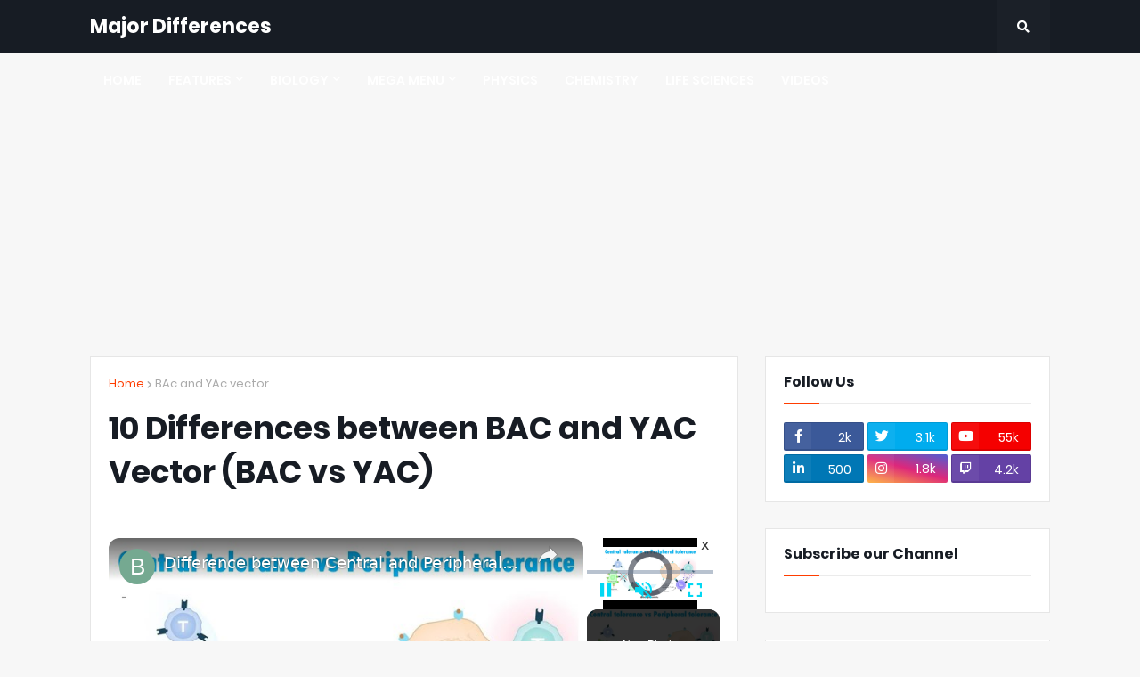

--- FILE ---
content_type: text/html; charset=utf-8
request_url: https://accounts.google.com/o/oauth2/postmessageRelay?parent=https%3A%2F%2Fwww.majordifferences.com&jsh=m%3B%2F_%2Fscs%2Fabc-static%2F_%2Fjs%2Fk%3Dgapi.lb.en.2kN9-TZiXrM.O%2Fd%3D1%2Frs%3DAHpOoo_B4hu0FeWRuWHfxnZ3V0WubwN7Qw%2Fm%3D__features__
body_size: 161
content:
<!DOCTYPE html><html><head><title></title><meta http-equiv="content-type" content="text/html; charset=utf-8"><meta http-equiv="X-UA-Compatible" content="IE=edge"><meta name="viewport" content="width=device-width, initial-scale=1, minimum-scale=1, maximum-scale=1, user-scalable=0"><script src='https://ssl.gstatic.com/accounts/o/2580342461-postmessagerelay.js' nonce="nfTmuILu6cogqxHCb0gUkQ"></script></head><body><script type="text/javascript" src="https://apis.google.com/js/rpc:shindig_random.js?onload=init" nonce="nfTmuILu6cogqxHCb0gUkQ"></script></body></html>

--- FILE ---
content_type: text/html; charset=utf-8
request_url: https://www.google.com/recaptcha/api2/aframe
body_size: 269
content:
<!DOCTYPE HTML><html><head><meta http-equiv="content-type" content="text/html; charset=UTF-8"></head><body><script nonce="jJ18KVNjnO3-08TSFz3F6A">/** Anti-fraud and anti-abuse applications only. See google.com/recaptcha */ try{var clients={'sodar':'https://pagead2.googlesyndication.com/pagead/sodar?'};window.addEventListener("message",function(a){try{if(a.source===window.parent){var b=JSON.parse(a.data);var c=clients[b['id']];if(c){var d=document.createElement('img');d.src=c+b['params']+'&rc='+(localStorage.getItem("rc::a")?sessionStorage.getItem("rc::b"):"");window.document.body.appendChild(d);sessionStorage.setItem("rc::e",parseInt(sessionStorage.getItem("rc::e")||0)+1);localStorage.setItem("rc::h",'1768556716898');}}}catch(b){}});window.parent.postMessage("_grecaptcha_ready", "*");}catch(b){}</script></body></html>

--- FILE ---
content_type: text/plain
request_url: https://www.google-analytics.com/j/collect?v=1&_v=j102&a=1687149510&t=pageview&_s=1&dl=https%3A%2F%2Fwww.majordifferences.com%2F2021%2F04%2F10-differences-between-bac-and-yac.html&ul=en-us%40posix&dt=10%20Differences%20between%20BAC%20and%20YAC%20Vector%20(BAC%20vs%20YAC)&sr=1280x720&vp=1280x720&_u=IEBAAEABAAAAACAAI~&jid=1306001924&gjid=668176413&cid=606467955.1768556707&tid=UA-38552788-1&_gid=590816654.1768556707&_r=1&_slc=1&z=949993201
body_size: -453
content:
2,cG-WGN3M3RMJE

--- FILE ---
content_type: text/vtt; charset=utf-8
request_url: https://video-meta.open.video/caption/wKqYLkSkKqaneIlM/ae79241738df8b445b4826ebe197d1a1_en-US.vtt
body_size: 5204
content:
WEBVTT

00:00.000 --> 00:04.400
Hi friends, in this tutorial we are going
to discuss about PPR322, the first widely

00:04.400 --> 00:14.500
used vector in genetic engineering. The name PPR322 was
named after its discoverer Toliver and Hortvig in the 1970s

00:14.500 --> 00:19.240
And this is the plasmid PPR322 and we will be
discussing all the elements of this particular

00:19.240 --> 00:26.320
vector in detail. And this is the first widely used
genetically engineered plasmid entry component in a technology

00:26.320 --> 00:36.080
And these are the PPR322 elements. There is an
origin of replication, that is from E. coli origin

00:36.080 --> 00:41.020
And unique restriction files, there are at
least 12 unique restriction files in PPR322

00:41.020 --> 00:48.680
examples like BAMX1, SAL1, PDU1, PSU1, etc.
And the third thing is the selectable marker

00:48.680 --> 00:53.519
There are two selectable markers in the artificial
interface and region and there are also a

00:53.519 --> 00:57.320
selectable marker in the sub-interface and
region containing the genes that will impart

00:57.320 --> 01:07.080
resistance towards this antibiotics. And this vector is 4361 base pairs
in length and is the most widely used vector in genetic engineering

01:07.080 --> 01:12.760
Let's recall ORI. ORI is derived
from E. coli plasmid, E. coli ORI

01:12.760 --> 01:20.360
The function of ORI is whenever we have introduced
this vector into a suitable host, ORI is a

01:20.360 --> 01:25.000
sequence that is essentially required for
replication of this particular vector inside

01:25.000 --> 01:38.600
the host. Secondly, restriction on forms. There are at least 12
unique restriction files in PPR322, BAMX1, SAL1, PSU1, PDU1, and all

01:38.600 --> 01:46.240
to think the selectable marker region. And this is the function. So we are,
in order to integrate our desired gene into the vector, actually we are using

01:46.240 --> 01:54.320
these restriction files. We are actually making a cut in this
BAMX1 file or any other restriction file and introducing

01:54.320 --> 02:00.080
our gene of interest in that file. So because of these
restriction and signs, in order to integrate our gene of interest

02:00.080 --> 02:06.160
into the vector, we need to make a cliff in the
DNA segments and this is why the restriction

02:06.160 --> 02:13.480
and signs are restriction files. The third major element
that is the selectable marker, there are two marker regions

02:13.480 --> 02:19.920
This is the ampicillin-resistant region that
is in barbing resistance, that contains genes

02:19.920 --> 02:24.600
that provide resistance to the host while
growing in an ampicillin medium, and this

02:24.600 --> 02:32.200
is tetraoxygen resistance, where also this will provide
resistance against tetraoxygen in a tetraoxygen-containing medium

02:32.200 --> 02:36.600
And this will help us in selecting
transformed colonies from the rest

02:36.600 --> 02:41.560
Once the transformation experiment is complete,
we'll be getting three types of colonies

02:41.560 --> 02:53.320
Firstly, non-transformed without a vector, and secondly, transformed with unaltered vector,
vector has introduced into the bacterium, but without our gene of interest, third, transformed

02:53.320 --> 03:03.040
with recombinant vector, the colonies that we need to select. And this is a
tedious process as the number of colonies that we transformed with recombinant

03:03.040 --> 03:10.080
vector will be always very low, so we need
to select isolated piece from the rest

03:10.080 --> 03:15.120
So these are the three types of colonies.
Here comes the use of selectable markers

03:15.120 --> 03:23.080
So this is the marker plate containing all the colonies. From this, you
need to find out which of the colonies contains our gene of interest

03:23.080 --> 03:28.280
A non-transformed cannot grow on ampicillin
or tetraoxygen medium as that vector is not

03:28.280 --> 03:32.960
introduced because the bacterium doesn't have
the innate capability to grow in ampicillin

03:32.960 --> 03:37.640
or tetraoxygen-containing medium, so it cannot
grow in a medium where there is tetraoxygen

03:37.640 --> 03:44.279
or ampicillin. And the second type, transformed with
non-transformed vector, here this particular vector has both

03:44.279 --> 03:55.440
ampicillin and tetraoxygen-resistant genes so that this particular vector
containing colonies can grow on both ampicillin and tetraoxygen-containing medium

03:55.440 --> 03:59.799
The third one that we need to select, that
is transformed with recombinant vector

03:59.799 --> 04:09.400
In the case of transformed with recombinant
vector, it can grow in ampicillin medium based

04:09.400 --> 04:16.360
on where we inserted the gene. In this case, in this example,
you have inserted our gene of interest in tetraoxygen-resistant

04:16.360 --> 04:25.520
region using pan-exon of the restriction site. So once the gene has
indicated into that site that gene is no more functioning, this particular

04:26.520 --> 04:31.700
gene cannot grow in tetraoxygen medium,
it can grow only in ampicillin medium

04:31.700 --> 04:37.520
The inactivity of the gene once our desired gene is
inserted is also called as infertile inactivation

04:37.520 --> 04:42.280
So that our transformed recombinant can grow
only in ampicillin medium and cannot grow

04:42.280 --> 04:51.080
in tetraoxygen medium due to infertile inactivation. So the selectable
markers are actually helping us in picking out our desired colony of gene

04:51.080 --> 04:56.479
of interest. Hope things are clear. You are with
biologicsamsury.com. Thank you for watching


--- FILE ---
content_type: text/vtt; charset=utf-8
request_url: https://video-meta.open.video/caption/wKqYLkSkKqaneIlM/ae79241738df8b445b4826ebe197d1a1_en-US.vtt
body_size: 5175
content:
WEBVTT

00:00.000 --> 00:04.400
Hi friends, in this tutorial we are going
to discuss about PPR322, the first widely

00:04.400 --> 00:14.500
used vector in genetic engineering. The name PPR322 was
named after its discoverer Toliver and Hortvig in the 1970s

00:14.500 --> 00:19.240
And this is the plasmid PPR322 and we will be
discussing all the elements of this particular

00:19.240 --> 00:26.320
vector in detail. And this is the first widely used
genetically engineered plasmid entry component in a technology

00:26.320 --> 00:36.080
And these are the PPR322 elements. There is an
origin of replication, that is from E. coli origin

00:36.080 --> 00:41.020
And unique restriction files, there are at
least 12 unique restriction files in PPR322

00:41.020 --> 00:48.680
examples like BAMX1, SAL1, PDU1, PSU1, etc.
And the third thing is the selectable marker

00:48.680 --> 00:53.519
There are two selectable markers in the artificial
interface and region and there are also a

00:53.519 --> 00:57.320
selectable marker in the sub-interface and
region containing the genes that will impart

00:57.320 --> 01:07.080
resistance towards this antibiotics. And this vector is 4361 base pairs
in length and is the most widely used vector in genetic engineering

01:07.080 --> 01:12.760
Let's recall ORI. ORI is derived
from E. coli plasmid, E. coli ORI

01:12.760 --> 01:20.360
The function of ORI is whenever we have introduced
this vector into a suitable host, ORI is a

01:20.360 --> 01:25.000
sequence that is essentially required for
replication of this particular vector inside

01:25.000 --> 01:38.600
the host. Secondly, restriction on forms. There are at least 12
unique restriction files in PPR322, BAMX1, SAL1, PSU1, PDU1, and all

01:38.600 --> 01:46.240
to think the selectable marker region. And this is the function. So we are,
in order to integrate our desired gene into the vector, actually we are using

01:46.240 --> 01:54.320
these restriction files. We are actually making a cut in this
BAMX1 file or any other restriction file and introducing

01:54.320 --> 02:00.080
our gene of interest in that file. So because of these
restriction and signs, in order to integrate our gene of interest

02:00.080 --> 02:06.160
into the vector, we need to make a cliff in the
DNA segments and this is why the restriction

02:06.160 --> 02:13.480
and signs are restriction files. The third major element
that is the selectable marker, there are two marker regions

02:13.480 --> 02:19.920
This is the ampicillin-resistant region that
is in barbing resistance, that contains genes

02:19.920 --> 02:24.600
that provide resistance to the host while
growing in an ampicillin medium, and this

02:24.600 --> 02:32.200
is tetraoxygen resistance, where also this will provide
resistance against tetraoxygen in a tetraoxygen-containing medium

02:32.200 --> 02:36.600
And this will help us in selecting
transformed colonies from the rest

02:36.600 --> 02:41.560
Once the transformation experiment is complete,
we'll be getting three types of colonies

02:41.560 --> 02:53.320
Firstly, non-transformed without a vector, and secondly, transformed with unaltered vector,
vector has introduced into the bacterium, but without our gene of interest, third, transformed

02:53.320 --> 03:03.040
with recombinant vector, the colonies that we need to select. And this is a
tedious process as the number of colonies that we transformed with recombinant

03:03.040 --> 03:10.080
vector will be always very low, so we need
to select isolated piece from the rest

03:10.080 --> 03:15.120
So these are the three types of colonies.
Here comes the use of selectable markers

03:15.120 --> 03:23.080
So this is the marker plate containing all the colonies. From this, you
need to find out which of the colonies contains our gene of interest

03:23.080 --> 03:28.280
A non-transformed cannot grow on ampicillin
or tetraoxygen medium as that vector is not

03:28.280 --> 03:32.960
introduced because the bacterium doesn't have
the innate capability to grow in ampicillin

03:32.960 --> 03:37.640
or tetraoxygen-containing medium, so it cannot
grow in a medium where there is tetraoxygen

03:37.640 --> 03:44.279
or ampicillin. And the second type, transformed with
non-transformed vector, here this particular vector has both

03:44.279 --> 03:55.440
ampicillin and tetraoxygen-resistant genes so that this particular vector
containing colonies can grow on both ampicillin and tetraoxygen-containing medium

03:55.440 --> 03:59.799
The third one that we need to select, that
is transformed with recombinant vector

03:59.799 --> 04:09.400
In the case of transformed with recombinant
vector, it can grow in ampicillin medium based

04:09.400 --> 04:16.360
on where we inserted the gene. In this case, in this example,
you have inserted our gene of interest in tetraoxygen-resistant

04:16.360 --> 04:25.520
region using pan-exon of the restriction site. So once the gene has
indicated into that site that gene is no more functioning, this particular

04:26.520 --> 04:31.700
gene cannot grow in tetraoxygen medium,
it can grow only in ampicillin medium

04:31.700 --> 04:37.520
The inactivity of the gene once our desired gene is
inserted is also called as infertile inactivation

04:37.520 --> 04:42.280
So that our transformed recombinant can grow
only in ampicillin medium and cannot grow

04:42.280 --> 04:51.080
in tetraoxygen medium due to infertile inactivation. So the selectable
markers are actually helping us in picking out our desired colony of gene

04:51.080 --> 04:56.479
of interest. Hope things are clear. You are with
biologicsamsury.com. Thank you for watching


--- FILE ---
content_type: text/vtt; charset=utf-8
request_url: https://video-meta.open.video/caption/nGbwlDzGkeZk/1996e6bafe02d1b20c3f372cf4027fa1_en.vtt
body_size: 4821
content:
WEBVTT

00:00.160 --> 00:02.159
First let us understand what is central

00:02.159 --> 00:04.480
tolerance. It is defined as a process

00:04.480 --> 00:07.120
where T- cells that recognize bodisone

00:07.120 --> 00:10.160
proteins or cells are eliminated while

00:10.160 --> 00:12.320
maturing in the thymus. Let's make it

00:12.320 --> 00:16.480
more clear. As we know this T- cells

00:16.480 --> 00:19.119
like B cells originates in bone marrow

00:19.119 --> 00:21.439
but T- cells maturation takes place in

00:21.439 --> 00:24.800
thymus. Every T- cell has a unique T-

00:24.800 --> 00:27.119
cell receptor that is specifically

00:27.119 --> 00:29.359
designed to interact with a specific

00:29.359 --> 00:31.679
epitope of the antigen or it can attach

00:31.679 --> 00:34.480
to a specific antigen. These T- cells

00:34.480 --> 00:37.600
during maturation thymus hold out

00:37.600 --> 00:40.800
bodisone fragments to the T cells. If

00:40.800 --> 00:42.879
this T- cell interact with bodisone

00:42.879 --> 00:46.079
fragments that T- cells that interact

00:46.079 --> 00:48.879
self cells or self proteins are

00:48.879 --> 00:51.600
eliminated. So this process called as

00:51.600 --> 00:54.000
central tolerance that ensures

00:54.000 --> 00:56.879
prevention of autoimmune response. So T

00:56.879 --> 01:00.000
cells that attach to parts of bodisone

01:00.000 --> 01:02.480
proteins is selected and that will be

01:02.480 --> 01:04.960
eliminated from the system. The other T-

01:04.960 --> 01:07.920
cell that pass this test or that fail to

01:07.920 --> 01:10.880
attach to self proteins or that cannot

01:10.880 --> 01:12.799
interact with self proteins or self

01:12.799 --> 01:16.240
cells are selected and they will move

01:16.240 --> 01:18.960
into the body to look for pathogens. So

01:18.960 --> 01:21.439
this is called central tolerance that

01:21.439 --> 01:24.080
efficiently prevents autoimmune

01:24.080 --> 01:27.040
response. Now the next question is what

01:27.040 --> 01:30.159
happens if some of the ste cells slip

01:30.159 --> 01:32.400
through this test. Here comes the

01:32.400 --> 01:34.479
peripheral tolerance. Peripheral

01:34.479 --> 01:37.439
tolerance is a set of mechanisms that

01:37.439 --> 01:39.280
prevent the immune system from attacking

01:39.280 --> 01:41.680
the body's own tissues after mature

01:41.680 --> 01:43.840
immune cells have left the thymus and

01:43.840 --> 01:46.560
bone marrow. It is just like a backup to

01:46.560 --> 01:48.880
central tolerance ensuring self-

01:48.880 --> 01:51.200
reactive T and B cells that escape

01:51.200 --> 01:55.040
central selection is either deactivated

01:55.040 --> 01:57.360
or deleted in the peripheral tissues and

01:57.360 --> 01:59.680
lymph nodes thus preventing autoimmune

01:59.680 --> 02:02.079
disease. Now let us understand how this

02:02.079 --> 02:04.079
works. This peripheral tolerance is

02:04.079 --> 02:06.240
mediated by a group of cells called

02:06.240 --> 02:08.720
regulatory T- cells. Suppose this is a

02:08.720 --> 02:10.720
T- cell that has slipped through the

02:10.720 --> 02:13.680
test or central tolerance test. So this

02:13.680 --> 02:17.760
T- cell can interact with self proteins.

02:17.760 --> 02:19.360
So this T cell is interacting with

02:19.360 --> 02:21.680
endogenous protein fragment or self

02:21.680 --> 02:24.160
protein. Then petroleing regulatory T

02:24.160 --> 02:26.480
cells can intervene. This regulatory T

02:26.480 --> 02:28.800
cells finds this D cell that is

02:28.800 --> 02:31.599
attacking or interacting with self cells

02:31.599 --> 02:33.680
and this T regulatory cells discover

02:33.680 --> 02:35.760
that this attack is by a mistake and

02:35.760 --> 02:38.560
calm it down or deactivate or eliminate

02:38.560 --> 02:41.920
it by further response. Thus ensuring

02:41.920 --> 02:44.959
that these T- cells cannot harm self

02:44.959 --> 02:47.599
cells or thus preventing the autoimmune

02:47.599 --> 02:49.599
disease or autoimmune response. So this

02:49.599 --> 02:51.840
is called peripheral immune tolerance

02:51.840 --> 02:54.080
where the mechanism that prevent the

02:54.080 --> 02:57.440
immune system from attacking body own

02:57.440 --> 03:00.160
tissues after mature immune cells have

03:00.160 --> 03:02.800
left the thymus and bone marrow or slip

03:02.800 --> 03:05.360
through the central tolerance test. Hope

03:05.360 --> 03:07.440
you are clear. The Nobel Prize in

03:07.440 --> 03:10.239
physiology or medicine 2025 was awarded

03:10.239 --> 03:13.120
for explaining peripheral immune

03:13.120 --> 03:15.599
tolerance or that is maintained by T

03:15.599 --> 03:18.239
regulatory cells and that is coded by a

03:18.239 --> 03:21.360
gene called Fox P3 gene. We have given a

03:21.360 --> 03:24.080
simplified video on this Nobel Prize

03:24.080 --> 03:26.000
work. You can watch that video also.

03:26.000 --> 03:27.200
Hope you understand the difference

03:27.200 --> 03:29.040
between peripheral and central immune

03:29.040 --> 03:30.640
tolerance. Take care, stay blessed.

03:30.640 --> 03:32.080
Thank you so much. share with biotic

03:32.080 --> 03:34.720
sense for you.com.


--- FILE ---
content_type: text/vtt; charset=utf-8
request_url: https://video-meta.open.video/caption/k09u9Lk6Yg1Q/aa39703732b2cf56c45e7e69810e724d_en-US.vtt
body_size: 3145
content:
WEBVTT

00:00.000 --> 00:04.800
Hi friends, this is a very short video on
difference between DNA methylation and histone

00:04.800 --> 00:19.600
acetylation. Both are epigenetic changes. Epigenetic changes are changes or modifications that
influence gene expression without changing the DNA sequence. So there is no change in DNA

00:19.600 --> 00:26.239
sequence but gene expression is either turned
on or turned off by means of epigenetic changes

00:26.239 --> 00:32.000
Classical examples include DNA methylation
and histone acetylation. Now let us see the

00:32.000 --> 00:40.479
difference. DNA methylation as the word suggests
it is a methylation of DNA. Methyl group is added

00:40.479 --> 00:47.680
to the DNA to the cytosine residues. So this
is DNA to the cytosine residue as you see here

00:47.680 --> 00:54.560
methyl group is added. Exactly this is
happening. At the fifth carbon position

00:54.560 --> 01:00.400
methyl group is added. It becomes 5-methyl
cytosine. The enzyme involved is DNA methyl

01:00.400 --> 01:08.000
transferase whereas histone acetylation is
the acetylation or addition of acetyl groups

01:08.000 --> 01:15.599
to the lysine residues of the histones. Histones
are proteins on which the DNA is wrapped around

01:15.599 --> 01:21.680
You can see this is the histone, histone octamer
to which the DNA is wrapped around. So acetyl

01:21.680 --> 01:27.440
group is added to the lysine residue of histone
protein. The enzyme involved is histone acetyl

01:27.440 --> 01:34.559
transferase. By means of DNA methylation, chromatin
condensation happens so that transcription factors

01:34.559 --> 01:42.000
may not have access to the promoter side thus gene
expression is suppressed or genes are switched off

01:42.000 --> 01:48.800
by means of DNA methylation whereas histone
acetylation causes relaxation of chromatin

01:48.800 --> 01:54.959
so that transcription factors can bind to the
promoter region easily thus enhances gene expression

01:54.959 --> 02:02.319
or genes are turned on by means of histone
acetylation. DNA methylation is a semi-reversible

02:02.319 --> 02:08.240
process that means demethylation. To remove
this methyl group, it is an active process

02:08.240 --> 02:21.360
Classical example is X chromosome inactivation. During embryonic development in females, as
you know there are two X chromosomes. One of the X chromosomes is inactivated primarily by

02:21.360 --> 02:27.119
means of DNA methylation whereas histone
acetylation is a reversible process where

02:27.119 --> 02:34.479
acetyl groups are added or removed dynamically.
So histone acetylation causes relaxation of the

02:34.479 --> 02:41.919
chromatin leading to gene expression or genes are
turned on. Examples include acetylation of K9 and

02:41.919 --> 02:50.399
K27 on histone H3 is associated with enhancers
and promoters of active genes and finally let me

02:50.399 --> 02:57.199
summarize these two. Demethylation of DNA actually
causes nucleosomes to pack together so that

02:57.199 --> 03:03.119
transcription factors as you see cannot bind to
the site or the promoter so that gene expression

03:03.119 --> 03:09.759
is turned off whereas by means of histone
acetylation that results in relaxation of the

03:09.759 --> 03:18.720
chromatin so that transcription factors can bind
and causes gene expression or genes are turned on

03:18.720 --> 03:22.639
Hope you are clear with the difference between
DNA methylation and histone acetylation

03:24.000 --> 03:28.240
Take care, stay blessed. Thank you so
much. You are with biologyexams4u.com


--- FILE ---
content_type: text/vtt; charset=utf-8
request_url: https://video-meta.open.video/caption/0bASEE5YZdqJ/eacb10a71baeca245ba9edaf2c2c5ea4_en.vtt
body_size: 7934
content:
WEBVTT

00:00.160 --> 00:02.240
The lymphatic system is a network of

00:02.240 --> 00:04.960
tissues, organs and vessels that helps

00:04.960 --> 00:07.279
maintaining fluid balance that include

00:07.279 --> 00:10.000
water balance and electrolyte balance.

00:10.000 --> 00:12.320
Defends the body against infection or

00:12.320 --> 00:15.360
immune response and also helps in

00:15.360 --> 00:18.000
dietary fat absorption. In this video,

00:18.000 --> 00:19.520
we are going to discuss the difference

00:19.520 --> 00:21.279
between primary lymphoid organs and

00:21.279 --> 00:23.840
secondary lymphoid organs. The lymphoid

00:23.840 --> 00:25.519
organs are classified into primary and

00:25.519 --> 00:27.680
secondary based on their roles in the

00:27.680 --> 00:30.720
development and function of lymphocytes.

00:30.720 --> 00:33.280
Let us understand with examples. The

00:33.280 --> 00:35.760
primary lymphoid organs are bone marrow

00:35.760 --> 00:38.399
and thymus. So this is a bone marrow.

00:38.399 --> 00:40.719
This is a site where bell production and

00:40.719 --> 00:43.360
maturation takes place. And the second

00:43.360 --> 00:45.600
one is the thymus.

00:45.600 --> 00:47.920
In thymus T- cell maturation takes

00:47.920 --> 00:49.840
place. T cells are produced in bone

00:49.840 --> 00:52.160
marrow but maturation takes place in

00:52.160 --> 00:55.199
thymus. So primary lymphoid organs are

00:55.199 --> 00:58.559
sites where lymphosytes are produced and

00:58.559 --> 01:01.280
mature. The secondary lymphoid organs

01:01.280 --> 01:05.280
include lymph nodes, spleen, mucosa

01:05.280 --> 01:08.080
associated lymphoid tissue like tonsils,

01:08.080 --> 01:11.119
pis patches, appendix etc. These are the

01:11.119 --> 01:13.600
sides where mature lymphosytes become

01:13.600 --> 01:15.439
functional and initiate immune

01:15.439 --> 01:17.840
responses. Difference number two in

01:17.840 --> 01:20.400
primary lymphoid organs like bone marrow

01:20.400 --> 01:23.280
and thymus these lymphosytes

01:23.280 --> 01:24.799
proliferates

01:24.799 --> 01:27.280
and also under goes differentiation and

01:27.280 --> 01:30.320
maturation to form fully functional

01:30.320 --> 01:33.119
lymphoid cells. Whereas in secondary

01:33.119 --> 01:35.439
lymphoid organs like spleen and lymph

01:35.439 --> 01:38.560
nodes these lymphosytes are activated

01:38.560 --> 01:40.960
and starts division upon encountering

01:40.960 --> 01:42.960
with an antigen. Suppose this is a B

01:42.960 --> 01:46.479
cell and this is an antigen. This B cell

01:46.479 --> 01:48.880
has specific receptors specifically

01:48.880 --> 01:51.200
designed to bind to epitops of an

01:51.200 --> 01:54.799
antigen. So upon binding of this B cell

01:54.799 --> 01:58.159
to antigenic epitop, this B cell is

01:58.159 --> 02:01.680
activated and starts dividing forming

02:01.680 --> 02:03.920
clones of B cells with the same

02:03.920 --> 02:06.399
specificity. In secondary lymphoid

02:06.399 --> 02:09.440
organs, activation and proliferation of

02:09.440 --> 02:12.000
lymphosytes takes place upon

02:12.000 --> 02:14.319
encountering an antigen. Difference

02:14.319 --> 02:17.120
number three in primary lymphoid organs

02:17.120 --> 02:19.280
like thymus and bone marrow there is no

02:19.280 --> 02:21.520
direct contact with foreign antigens. As

02:21.520 --> 02:24.160
you see production and maturation takes

02:24.160 --> 02:26.319
place in bone marrow and thymus without

02:26.319 --> 02:28.640
the involvement of foreign antigens.

02:28.640 --> 02:31.040
Only self antigens are present in these

02:31.040 --> 02:34.000
sites. Whereas secondary lymphoid organs

02:34.000 --> 02:35.920
there is direct contact with foreign

02:35.920 --> 02:38.560
antigen that stimulates immune response

02:38.560 --> 02:40.720
while lymphosy activation. As we

02:40.720 --> 02:43.200
mentioned earlier, this B cell can bind

02:43.200 --> 02:47.120
to epitops of antigens. Upon binding to

02:47.120 --> 02:49.200
the epitops of antigen, this B cell is

02:49.200 --> 02:52.160
activated and stimulates immune response

02:52.160 --> 02:55.040
by the activation of this lymphocy. Now

02:55.040 --> 02:57.120
regarding the function primary lympoid

02:57.120 --> 02:58.400
organs the primary function is

02:58.400 --> 03:01.440
hematopois or reduction of all blood

03:01.440 --> 03:03.920
cells takes place in bone marrow both

03:03.920 --> 03:07.120
lymphosytes and other blood cells. The

03:07.120 --> 03:09.200
second function is imunoglobilin TCR

03:09.200 --> 03:12.400
gene rearrangement. So that happens this

03:12.400 --> 03:15.440
B cell precursors undergo a WDJ

03:15.440 --> 03:17.200
rearrangement or re combination to

03:17.200 --> 03:20.159
generate diverse B cell receptors that

03:20.159 --> 03:22.720
is specific against epitops of different

03:22.720 --> 03:24.800
antigens and third function is central

03:24.800 --> 03:26.480
tolerance which is a fundamental

03:26.480 --> 03:29.200
imunological process that eliminates

03:29.200 --> 03:31.599
self-reactive lymphosytes during their

03:31.599 --> 03:33.680
development preventing autoimmune

03:33.680 --> 03:36.239
response. So as you see here in this

03:36.239 --> 03:39.200
case this mature T- cells has high

03:39.200 --> 03:43.040
affinity for self antigens so that these

03:43.040 --> 03:45.760
T- cells are selected and that is

03:45.760 --> 03:49.360
destroyed by apoptosis or program cell

03:49.360 --> 03:51.920
death. This mechanism ensures immune

03:51.920 --> 03:55.360
cells do not attack bodisol tissues. The

03:55.360 --> 03:57.360
functions of secondary lymphoid organs

03:57.360 --> 04:00.560
include antigen presentation.

04:00.560 --> 04:02.400
Suppose this is an APC antigen

04:02.400 --> 04:05.120
presenting cells like dendritic cells or

04:05.120 --> 04:07.439
macrofasages that presents antigen to a

04:07.439 --> 04:10.319
lymphocy like B cell or T cell. Upon

04:10.319 --> 04:12.400
activation here you can see there is B

04:12.400 --> 04:15.200
cell 1, B cell 2 and B cell 3. BL 2 has

04:15.200 --> 04:17.440
a receptor that is that can bind to this

04:17.440 --> 04:20.799
antigen. So this particular B cell 2 is

04:20.799 --> 04:24.720
activated and this single lymphocy upon

04:24.720 --> 04:28.160
binding to a specific antigen divides or

04:28.160 --> 04:30.880
proliferates rapidly producing

04:30.880 --> 04:33.440
genetically identical cells or clones

04:33.440 --> 04:36.160
and this is called as clonal expansion

04:36.160 --> 04:38.479
or that particular B cells is selected

04:38.479 --> 04:41.600
to divide and proliferate to form large

04:41.600 --> 04:44.400
number of B cell with a specific

04:44.400 --> 04:46.720
specificity targeting this particular

04:46.720 --> 04:48.800
antigen. And the next step is adaptive

04:48.800 --> 04:51.440
immune response. This particular B cell

04:51.440 --> 04:54.160
that is B cell 2 lymphocytes under goes

04:54.160 --> 04:57.199
differentiation to form plasma cells and

04:57.199 --> 04:59.680
memory B cells. These plasma cells are

04:59.680 --> 05:01.919
involved in secretreting antibodies that

05:01.919 --> 05:04.720
has specificity towards this antigen and

05:04.720 --> 05:06.880
these antibodies bind to this antigen

05:06.880 --> 05:09.120
finally ensuring its clearance from the

05:09.120 --> 05:12.880
system. Memory B cells are also produced

05:12.880 --> 05:14.960
and that is involved in imunologic

05:14.960 --> 05:16.960
memory. When the antigen comes for a

05:16.960 --> 05:19.039
second time, there will be an enhanced

05:19.039 --> 05:20.960
immune response because of the presence

05:20.960 --> 05:23.440
of memory B cells. For more details, you

05:23.440 --> 05:25.840
can watch our videos on this topic. You

05:25.840 --> 05:27.759
can check out our imunology video

05:27.759 --> 05:29.280
playlist

05:29.280 --> 05:31.919
simplified versions of different aspects

05:31.919 --> 05:34.639
of our immune system. So these are some

05:34.639 --> 05:36.400
of the titles. Hope you are benefited

05:36.400 --> 05:37.840
from this video. Take care, stay

05:37.840 --> 05:39.440
blessed. Thank you so much. You are with

05:39.440 --> 05:42.639
botics somewhat.


--- FILE ---
content_type: text/vtt; charset=utf-8
request_url: https://video-meta.open.video/caption/kKTWLNAA6kUJ/e0a18a77bdba52fa968fb81a6faa0e7f_en-US.vtt
body_size: 2875
content:
WEBVTT

00:00.000 --> 00:06.159
So this is the reverse transcriptase enzyme and
this is the RNA polymerase enzyme. Let's begin

00:06.159 --> 00:11.199
with the similarity. Both these enzymes are
involved in the synthesis of nucleic acids

00:11.760 --> 00:16.559
Now let us see the difference. Reverse
transcriptase is the enzyme that is present

00:16.559 --> 00:23.920
in retroviruses like HIV that is involved in the
conversion of RNA to DNA by reverse transcription

00:24.559 --> 00:30.559
Suppose this is the RNA. This enzyme reverse
transcriptase can use this RNA as a template

00:31.200 --> 00:38.799
for the synthesis of cDNA. So this is the
complementary DNA. So RNA is converted to

00:38.799 --> 00:45.279
DNA by reverse transcription. It requires a
primer for its activity. So the first activity

00:45.279 --> 00:53.360
is it's an RNA dependent DNA polymerase. So from
this RNA DNA hybrid this RNA is removed by the

00:53.360 --> 01:02.319
same enzyme by its ribonuclease activity or RNA's
activity. Then this cDNA the single-stranded cDNA

01:02.319 --> 01:09.760
the second strand is synthesized by the same enzyme
by its DNA dependent DNA polymerase activity

01:09.760 --> 01:16.239
So this enzyme has three activity forming a
double-stranded DNA from an RNA genome and this

01:16.239 --> 01:23.599
DNA gets integrated into the host genome like
humans and this DNA double-stranded DNA gets

01:23.599 --> 01:30.800
integrated into the host genome. Now let us see
RNA polymerase. RNA polymerase converts DNA to

01:30.800 --> 01:36.959
RNA in transcription that is occurring in all
organisms. Suppose this is a DNA template and

01:36.959 --> 01:45.279
this RNA polymerase this RNA polymerase synthesizes
an RNA from this DNA template. So RNA polymerase

01:45.279 --> 01:51.839
is a DNA dependent RNA polymerase. Here it
doesn't require a primer to initiate the reaction

01:52.400 --> 01:59.120
So this is happening in all organisms later this
mRNA is translated to protein. So let me summarize

01:59.120 --> 02:04.000
the differences between reverse transcriptase and
RNA polymerase. Reverse transcriptase is involved

02:04.000 --> 02:10.880
in converting RNA into DNA by reverse transcription
whereas RNA polymerase is involved in converting

02:10.880 --> 02:22.240
DNA into RNA by transcription. Reverse transcriptase is present in retroviruses
for replication of their genome when RNA polymerase is used by all cells to express

02:22.240 --> 02:35.520
their genomes by transcription. Reverse transcriptase produce DNA molecule whereas RNA
polymerase forms RNA molecule like mRNA, tRNA or rRNA. Reverse transcriptase requires a primer

02:35.520 --> 02:41.520
whereas RNA polymerase doesn't require a primer.
Then there are three catalytic activity for

02:41.520 --> 02:47.679
reverse transcriptase. It is an RNA dependent
DNA polymerase, a DNA dependent DNA polymerase

02:47.679 --> 02:55.279
and also a ribonuclease whereas RNA polymerase
is a DNA dependent RNA polymerase. Reverse

02:55.279 --> 03:01.759
transcriptase is present in retroviruses like
HIV whereas RNA polymerase is present in all

03:02.320 --> 03:13.520
organisms in both prokaryotes and eukaryotes. Hope you are clear. Take
care. Stay blessed. Thank you so much. You are with biology exams4u.com


--- FILE ---
content_type: text/vtt; charset=utf-8
request_url: https://video-meta.open.video/caption/xynaGgBLvirHFqHM/321832763fe686856fbcc681f13decfd_en-US.vtt
body_size: 13366
content:
WEBVTT

00:00.000 --> 00:04.720
So this is the birthplace of modern genetics
at Columbia University called the fly room

00:04.720 --> 00:11.040
of T.S. Morton. He worked on Drosophila melanogaster,
the fruit fly, to reveal the mysteries of genetic

00:11.040 --> 00:19.800
inheritance and linkage. In this video, we will be discussing
the questions asked by the two great scientists Mendel and Morton

00:19.800 --> 00:27.480
Are genes inherited together? How Mendel calculated his
trihybrid ratio? How he got this 9 is to 3 is to 3 is to 1 ratio

00:27.480 --> 00:33.120
And how Morton discovered linkage step
by step within quite a time limits

00:33.120 --> 00:42.920
To get an understanding, let us begin like this. Chromosome
1 of human genome is made up of approximately 2,000 genes

00:42.920 --> 00:48.280
So as you see, this is the chromosome
1. It is tightly packed with genes

00:48.280 --> 00:54.600
The question posed by Mendel was, are
there genes that are inherited together

00:54.600 --> 01:00.320
For this experiment, he proposed that they
are not inherited together or proposed the

01:00.320 --> 01:10.800
law of independent assortment. Later, Morton found out that some
genes are inherited together and he proposed genetic linkage

01:10.800 --> 01:20.200
Let us see how they discovered this concept. What is linkage?
As you see, this is the chromosome, gene 1 and gene 2

01:20.200 --> 01:26.760
This is very close or this is very near.
These genes are called linked genes

01:26.760 --> 01:31.520
Genetic linkage is a tendency of genes or
alleles that are very close together in a

01:31.520 --> 01:38.920
chromosome to be inherited together as a single
unit during the office phase of sexual reproduction

01:38.920 --> 01:44.120
Let me make it more clear. So you can see
these genes are on different chromosomes

01:44.120 --> 01:48.200
Gene 1 is on this chromosome
and gene 2 is on this chromosome

01:48.200 --> 01:56.360
So these are not linked. They are inherited independently
or if both these genes are on the same chromosome, if

01:56.360 --> 02:02.559
they are far apart, then also they are not
linked, they are inherited independently

02:02.559 --> 02:07.600
Now let us see how Mendel proposed
his law of independent assortment

02:07.600 --> 02:19.799
Then only we could understand what is linkage. Let us take only two
traits, the sea color, yellow and green, sea shape, round and wrinkled

02:20.280 --> 02:24.280
which was suggested by Gregor Mendel for his
study. Let us begin with monohybrid growth

02:24.280 --> 02:28.280
As we know, this is yellow
and this is green colored seed

02:28.280 --> 02:35.280
So when this is growth, the gametes from this
yellow is capital Y, whereas gametes from

02:35.280 --> 02:42.280
the green is small y. Then this is the second
generation, a hetero-triangle, that is yellow

02:42.760 --> 02:52.760
Then the gametes are capital Y and small y. And finally the monohybrid
ratio is 3 is to 1 or something the monohybrid ratio is 3 is

02:52.760 --> 03:01.760
to 1, where 3 are yellow and 1 is green. So
this is the phenotypic ratio, monohybrid ratio

03:01.760 --> 03:10.760
The same is the case with round and wrinkled seed. And he proposed
that one of the character is hidden in the F1 generation and that is

03:11.239 --> 03:17.239
the representative character. The character that is
expressed in the F1 generation is the dominant character

03:17.239 --> 03:26.239
Here the dominant character is yellow and round. So he proposed
that distinct traits were controlled by separate factors

03:26.239 --> 03:37.239
Mendel called these factors. At that time, he was not known. And the next
question he posed was, are they interested independently of one another or

03:37.239 --> 03:43.720
are they linked? So if we consider these two factors
or two traits together, seed color and seed shape

03:43.720 --> 03:54.720
are they inherited together or are they inherited independently?
Let us see how he got his 9 is to 3 is to 3 is to 1 ratio

03:54.720 --> 04:02.720
He was not only a genius in biology or
genetics, Mendel was also a genius in maths

04:02.720 --> 04:10.200
So he used the product rule. The probability of two or more
independent events occurring is the product obtained by

04:10.200 --> 04:20.200
multiplying the probabilities of the individual traits. From the monohybrid
growth, we know the probability of individual phenotypic probability, that

04:20.200 --> 04:27.200
is yellow seed and green seed and the second
monohybrid ratio of round seed and wrinkled seed

04:27.200 --> 04:34.200
We know individual phenotypic probability
of these two characters or two traits

04:34.680 --> 04:41.680
So using the product rule, multiply the individual
phenotypic probability to find out whether

04:41.680 --> 04:49.680
this is independent, these are independent events
or linked events. So this is how we calculate it

04:49.680 --> 04:54.680
The chance of becoming yellow round is, take
this probability, individual probability

04:54.680 --> 04:59.680
here it is 3 by 4, here also
round, it is also 3 by 4

05:00.160 --> 05:07.160
Multiplying these two independent
events, thus it will be 3 into 3, 9 by 16

05:07.160 --> 05:12.160
Then chance of getting yellow wrinkled is,
yellow seed it is 3 by 4, whereas wrinkled

05:12.160 --> 05:17.160
it is 1 by 4, so it is
3 into 1, 3, 3 by 16

05:17.160 --> 05:25.160
The chance of getting green round is 1 by
4, whereas round is 3 by 4, it is also 3 by

05:25.640 --> 05:32.640
16 and finally green wrinkled will be in the
ratio 1 by 4 into wrinkled is 1 by 4, so 1

05:33.640 --> 05:43.640
by 16. So this is the dihydride ratio. So if the schemes
are independently assorting, he is expecting this ratio

05:43.640 --> 05:50.640
9 is to 3 is to 3 is to 1 ratio. Then he
conducted the experiment, he got a dihydride ratio

05:50.640 --> 06:00.120
Let us take the same example. Yellow round and yellow
wrinkled, gametes were capital YR and small yR and this is the

06:00.120 --> 06:11.120
first generation schedule compound, then it is self. If these states are
independently assorting, then there will be the formation of all possible

06:11.120 --> 06:20.120
types of gametes. As you see in equal composition or equal
proportion, here YR, the first parental type, YR and this

06:20.600 --> 06:27.600
is the next parental type, small y small R, both
are formed in 25 percent, then the recompetence

06:27.600 --> 06:36.600
capital Y, small r, small y, capital R, all are
formed in 25 percent each or in equal proportions

06:36.600 --> 06:40.600
Then in the phenotype, we will be
taking all the possible phenotypes

06:40.600 --> 06:46.600
This is the parental phenotype, yellow round and green
wrinkled, so these are the recompetent phenotypes

06:47.080 --> 06:55.080
So, from this Mendel concluded that each gene
segregates its alleles, so you can see that

06:55.080 --> 07:04.080
each gamete is pure for an allele, this gamete
is pure for an allele, gamete can have a capital

07:04.080 --> 07:13.080
Y or a small y, never both. And the second point he put forward
is the incidence of two genes or alleles are independent

07:13.560 --> 07:20.560
as he got the ratio n is to 3 is to 3 is to 1
ratio, so the genes or traits are independently

07:20.560 --> 07:29.560
according without influencing each other. And he conducted several
experiments using different traits and he got almost the same

07:29.560 --> 07:35.560
ratio, from that he proposed this trihybrid
ratio and also the law of segregation and

07:35.560 --> 07:46.040
law of independent accordment. I hope this much is clear. Later only
we came to know the reason for the formation of this recombinant

07:46.040 --> 07:57.040
Now, let us see what was actually happening. The reason for the
formation of this recombinant or recombinant gametes is crossing over or

07:57.040 --> 08:04.040
homologous recombination. T.S. Morgan proposed the term
crossing over, before T.S. Morgan many scientists proposed

08:04.520 --> 08:14.520
the mix-up of genes that is happening during meiosis. So, as you see this is the
paternal chromosome and this is the maternal chromosome, homologous chromosomes

08:14.520 --> 08:20.520
After DNA replication it will be having two
chromatids, then this aligns together and

08:20.520 --> 08:25.520
crossing over happens, that is the exchange
of segments between non-sister chromatids

08:25.520 --> 08:31.520
or homologous chromosomes. As a result,
there will be new combination of genes

08:32.000 --> 08:43.000
So, this is the parental type and these are the recombinants. So, crossing over
is the exchange of DNA segments between non-sister chromatids during meiosis

08:43.000 --> 08:50.000
process of meiosis, producing new combination of
amines among offsprings that leads to genetic

08:50.000 --> 08:58.000
diversity or genetic recombination. So, these are
the parental types and these are the recombinant ones

08:58.480 --> 09:06.000
Now, let us see how this happens with the same
example, yellow-round and green-wrinkled genes

09:06.000 --> 09:12.000
Suppose this is yellow and this is
round, so these genes are unlinked

09:12.000 --> 09:18.000
So, as you see these genes are far on the
same chromosome, then we call as unlinked

09:18.000 --> 09:23.000
and what happens? Here before crossing over
the possible gametes are, these are the gametes

09:23.000 --> 09:29.000
So, Yr and small y small r, capital
Y capital R and small y small r

09:29.000 --> 09:34.000
So, as a result of crossing over, there will be
exchange of segments between these non-sister

09:34.000 --> 09:46.000
chromatids of this homologous chromosome. Then, what will happen is,
now the chromosome looks like Yr capital Y small r, small y capital

09:46.000 --> 09:51.000
R, small y small r, then we
will be having four gametes

09:51.000 --> 09:57.000
So, as you see this is the first gamete, so
this chromosome will be in a single gamete

09:57.000 --> 10:05.000
that is Y capital R capital Y small r,
small y capital R and small y small r

10:05.000 --> 10:11.000
So, all four possible gametes are
formed as a result of crossing over

10:11.000 --> 10:18.000
60% of the gametes are recombinant
and the 50% are parental types

10:18.000 --> 10:26.000
Hope this is clear. So, let me zoom in this to just make
it more clear as you see of the four gametes formed

10:26.000 --> 10:32.000
Yr, this is the parental type and this small
y small r, this is also the parental type

10:32.000 --> 10:40.000
and these two, capital Y small r and small
y capital R, these two are the recombinants

10:40.000 --> 10:49.000
By crossing over, these recombinants are produced. Now, using
the same example, suppose if these genes are linked, what happens

10:49.000 --> 10:56.000
Let us see. So, suppose these genes are linked Y
and R, if it is very close together, then we call

10:56.000 --> 11:02.000
it as linked genes as the chance of these
genes to get inherited together is very high

11:02.000 --> 11:08.000
Suppose these are linked genes, then the possible
gametes are capital Y capital R and small

11:08.000 --> 11:18.000
y small r. So, there will not be any crossing over. As these
genes are very close, so the chance of crossing over is low

11:18.000 --> 11:25.000
Then the possible gametes are capital Y
capital R and small y small r or in other terms

11:25.000 --> 11:31.000
So, when we put it into a square, you can
see that we will be getting only the parental

11:31.000 --> 11:37.000
types, yellow round and green wrinkled,
only the parental types are there

11:37.000 --> 11:41.000
If there is no crossing over,
there will not be any recombinants

11:41.000 --> 11:47.000
So, if the genes are linked, we will be getting
a ratio that is different from 9 is to 3 is

11:47.000 --> 11:56.000
to 1 and the degree of linkage makes a different ratio. If the genes
are completely linked, there will not be any recombinants, only parental

11:56.000 --> 12:02.000
types will be there as shown in this
example and that is very rare also

12:02.000 --> 12:09.000
Now, this was the experiment conducted by Morton. We will be
discussing that in the next video for a better understanding

12:09.000 --> 12:15.000
So, from this experiment using propozylase, we
concluded that the eye color gene is located

12:15.000 --> 12:23.000
on the X chromosome. Therefore, the gene for eye color
and sex is linked in the case of strobophyla or a

12:23.000 --> 12:30.000
proposed genetic linkage or genes can be together
and genes can be very close or that can be

12:30.000 --> 12:38.000
inherited together. Now, let us conclude with the same
experiment. How this data is used to make genetic maps

12:38.000 --> 12:44.000
So, as you see, these are linked genes, the
both the genes are perfectly linked, completely

12:44.000 --> 12:49.000
linked, then the recombination frequency
is 0. So, all will be parental types

12:49.000 --> 12:55.000
If genes are unlinked, maximum recombination
frequency can be quantified that is 50% of

12:55.000 --> 13:06.000
offsprings are recombinant and other 50% are parental types. So, based on
the degree of recombinance or recombination frequency that is 0 to 50%

13:06.000 --> 13:13.000
And Morgan and his students assessed the
distance between the genes on a chromosome

13:13.000 --> 13:21.000
and used that to make chromosome maps or linkage
maps. So, we will be discussing that in the next video

13:21.000 --> 13:26.000
Hope this much is clear. If you find this video
useful, please consider subscribing our channel

13:26.000 --> 13:30.000
Take care. Stay blessed. Thank you so much for
your support. You are with biotechsubscriber.com


--- FILE ---
content_type: text/vtt; charset=utf-8
request_url: https://video-meta.open.video/caption/d_6AK1sBYNwO/4bf1f41b0157344b5505cdeb1cc6a510_en-US.vtt
body_size: 3707
content:
WEBVTT

00:00.000 --> 00:06.239
Genomics is a study of single organisms genome.
Example is human genome project where we study

00:06.239 --> 00:12.560
the genes of human beings. Whereas metagenomics
is a study of collection of genomes from multiple

00:12.560 --> 00:19.040
organisms recovered directly from an environment
or biological sample. So from this soil sample

00:19.040 --> 00:31.760
we are isolating microorganisms. Study of all these microbes constitute metagenomics.
Another example is gut microbiome isolating microbes from the gut. Then DNA is extracted

00:31.760 --> 00:39.840
and study of all these microorganisms present in
the gut constitute metagenomics or gut microbiome

00:40.479 --> 00:47.040
The basic methodology of genomics is genomic
DNA isolation. First the DNA is isolated. Then

00:47.040 --> 00:51.599
it is separated using gel electrophoresis. Then
cutting of DNA using restriction enzyme and

00:51.599 --> 00:57.759
joining using ligases. Then cloning that DNA into
a suitable vector to replicate inside a host

00:58.639 --> 01:04.319
Then making a recombinant DNA for study of
expression patterns. Then DNA amplification by

01:04.319 --> 01:12.239
PCR and further DNA sequencing. DNA sequencing
is involved in both genomics and metagenomics

01:12.239 --> 01:19.040
In the case of metagenomics let's take an example.
Broad sampling by direct sequencing without

01:19.040 --> 01:25.680
relaying on cultured cells. So this is an example
from 67 individuals gut microbiome study is

01:25.680 --> 01:31.599
conducted. First we will be isolating the sample
followed by DNA extraction. Then DNA sequencing

01:31.599 --> 01:39.120
like shotgun sequencing. Then this is assembled
combined short sequences to reconstruct individual

01:39.120 --> 01:46.080
genomes. This is followed by taxonomic binning.
That means the process of grouping sequences

01:46.639 --> 01:58.080
based on similarity to identify different individual microbes or different species. So
after binning you can see that we have a gene pool that belongs to a single species

01:58.639 --> 02:05.919
And finally gene prediction identifying genes
based on sequences and also predicting the function

02:05.919 --> 02:13.279
of genes. So this is the general procedure
of metagenomics. Genomics focuses on single

02:13.279 --> 02:19.039
organisms genetic makeup understanding the
structure function and interactions of all the

02:19.039 --> 02:25.440
genes that makes up the genome like this human
genome project. Whereas metagenomics is involved

02:25.440 --> 02:32.080
in the study of complete set of genomes in a
sample that includes bacteria virus fungi protozoa

02:32.080 --> 02:40.080
etc. directly from a mixed sample like a soil sample
or a gut microbiome. Finally the applications

02:40.160 --> 02:46.960
of genomics it is involved in gene discovery
and diagnosis identification of genetic diseases

02:47.520 --> 02:54.720
targeted therapy prenatal diagnosis and testing
infectious disease research. The advantage of

02:54.720 --> 03:00.960
metagenomics is it allows studying communities of
organisms in their natural environment without

03:00.960 --> 03:06.800
culturing them. Majority of the microbes cannot
be cultured easily so metagenomics is a method

03:06.800 --> 03:20.399
that bypasses the involvement of culturing microorganisms. Helps to understand microbial
diversity or taxonomic profiling of a sample identifying previously unknown species during

03:20.399 --> 03:26.559
taxonomic profiling we can identify new species.
Environmental monitoring studying the population

03:26.559 --> 03:32.240
of microbes with changing environment for
example studying the population of microbes

03:32.800 --> 03:39.119
at different seasons or when exposed to a
pollutant like that then disease ecology

03:39.119 --> 03:44.880
for example the gut microbiome in an healthy
individual compared to a disease condition

03:44.880 --> 03:50.639
So these are some applications of metagenomics.
Hope you are benefited from this video. Take care

03:50.639 --> 03:54.160
stay blessed. Thank you so much
you are with biology exams4u.com


--- FILE ---
content_type: text/vtt; charset=utf-8
request_url: https://video-meta.open.video/caption/0bASEE5YZdqJ/eacb10a71baeca245ba9edaf2c2c5ea4_en.vtt
body_size: 7911
content:
WEBVTT

00:00.160 --> 00:02.240
The lymphatic system is a network of

00:02.240 --> 00:04.960
tissues, organs and vessels that helps

00:04.960 --> 00:07.279
maintaining fluid balance that include

00:07.279 --> 00:10.000
water balance and electrolyte balance.

00:10.000 --> 00:12.320
Defends the body against infection or

00:12.320 --> 00:15.360
immune response and also helps in

00:15.360 --> 00:18.000
dietary fat absorption. In this video,

00:18.000 --> 00:19.520
we are going to discuss the difference

00:19.520 --> 00:21.279
between primary lymphoid organs and

00:21.279 --> 00:23.840
secondary lymphoid organs. The lymphoid

00:23.840 --> 00:25.519
organs are classified into primary and

00:25.519 --> 00:27.680
secondary based on their roles in the

00:27.680 --> 00:30.720
development and function of lymphocytes.

00:30.720 --> 00:33.280
Let us understand with examples. The

00:33.280 --> 00:35.760
primary lymphoid organs are bone marrow

00:35.760 --> 00:38.399
and thymus. So this is a bone marrow.

00:38.399 --> 00:40.719
This is a site where bell production and

00:40.719 --> 00:43.360
maturation takes place. And the second

00:43.360 --> 00:45.600
one is the thymus.

00:45.600 --> 00:47.920
In thymus T- cell maturation takes

00:47.920 --> 00:49.840
place. T cells are produced in bone

00:49.840 --> 00:52.160
marrow but maturation takes place in

00:52.160 --> 00:55.199
thymus. So primary lymphoid organs are

00:55.199 --> 00:58.559
sites where lymphosytes are produced and

00:58.559 --> 01:01.280
mature. The secondary lymphoid organs

01:01.280 --> 01:05.280
include lymph nodes, spleen, mucosa

01:05.280 --> 01:08.080
associated lymphoid tissue like tonsils,

01:08.080 --> 01:11.119
pis patches, appendix etc. These are the

01:11.119 --> 01:13.600
sides where mature lymphosytes become

01:13.600 --> 01:15.439
functional and initiate immune

01:15.439 --> 01:17.840
responses. Difference number two in

01:17.840 --> 01:20.400
primary lymphoid organs like bone marrow

01:20.400 --> 01:23.280
and thymus these lymphosytes

01:23.280 --> 01:24.799
proliferates

01:24.799 --> 01:27.280
and also under goes differentiation and

01:27.280 --> 01:30.320
maturation to form fully functional

01:30.320 --> 01:33.119
lymphoid cells. Whereas in secondary

01:33.119 --> 01:35.439
lymphoid organs like spleen and lymph

01:35.439 --> 01:38.560
nodes these lymphosytes are activated

01:38.560 --> 01:40.960
and starts division upon encountering

01:40.960 --> 01:42.960
with an antigen. Suppose this is a B

01:42.960 --> 01:46.479
cell and this is an antigen. This B cell

01:46.479 --> 01:48.880
has specific receptors specifically

01:48.880 --> 01:51.200
designed to bind to epitops of an

01:51.200 --> 01:54.799
antigen. So upon binding of this B cell

01:54.799 --> 01:58.159
to antigenic epitop, this B cell is

01:58.159 --> 02:01.680
activated and starts dividing forming

02:01.680 --> 02:03.920
clones of B cells with the same

02:03.920 --> 02:06.399
specificity. In secondary lymphoid

02:06.399 --> 02:09.440
organs, activation and proliferation of

02:09.440 --> 02:12.000
lymphosytes takes place upon

02:12.000 --> 02:14.319
encountering an antigen. Difference

02:14.319 --> 02:17.120
number three in primary lymphoid organs

02:17.120 --> 02:19.280
like thymus and bone marrow there is no

02:19.280 --> 02:21.520
direct contact with foreign antigens. As

02:21.520 --> 02:24.160
you see production and maturation takes

02:24.160 --> 02:26.319
place in bone marrow and thymus without

02:26.319 --> 02:28.640
the involvement of foreign antigens.

02:28.640 --> 02:31.040
Only self antigens are present in these

02:31.040 --> 02:34.000
sites. Whereas secondary lymphoid organs

02:34.000 --> 02:35.920
there is direct contact with foreign

02:35.920 --> 02:38.560
antigen that stimulates immune response

02:38.560 --> 02:40.720
while lymphosy activation. As we

02:40.720 --> 02:43.200
mentioned earlier, this B cell can bind

02:43.200 --> 02:47.120
to epitops of antigens. Upon binding to

02:47.120 --> 02:49.200
the epitops of antigen, this B cell is

02:49.200 --> 02:52.160
activated and stimulates immune response

02:52.160 --> 02:55.040
by the activation of this lymphocy. Now

02:55.040 --> 02:57.120
regarding the function primary lympoid

02:57.120 --> 02:58.400
organs the primary function is

02:58.400 --> 03:01.440
hematopois or reduction of all blood

03:01.440 --> 03:03.920
cells takes place in bone marrow both

03:03.920 --> 03:07.120
lymphosytes and other blood cells. The

03:07.120 --> 03:09.200
second function is imunoglobilin TCR

03:09.200 --> 03:12.400
gene rearrangement. So that happens this

03:12.400 --> 03:15.440
B cell precursors undergo a WDJ

03:15.440 --> 03:17.200
rearrangement or re combination to

03:17.200 --> 03:20.159
generate diverse B cell receptors that

03:20.159 --> 03:22.720
is specific against epitops of different

03:22.720 --> 03:24.800
antigens and third function is central

03:24.800 --> 03:26.480
tolerance which is a fundamental

03:26.480 --> 03:29.200
imunological process that eliminates

03:29.200 --> 03:31.599
self-reactive lymphosytes during their

03:31.599 --> 03:33.680
development preventing autoimmune

03:33.680 --> 03:36.239
response. So as you see here in this

03:36.239 --> 03:39.200
case this mature T- cells has high

03:39.200 --> 03:43.040
affinity for self antigens so that these

03:43.040 --> 03:45.760
T- cells are selected and that is

03:45.760 --> 03:49.360
destroyed by apoptosis or program cell

03:49.360 --> 03:51.920
death. This mechanism ensures immune

03:51.920 --> 03:55.360
cells do not attack bodisol tissues. The

03:55.360 --> 03:57.360
functions of secondary lymphoid organs

03:57.360 --> 04:00.560
include antigen presentation.

04:00.560 --> 04:02.400
Suppose this is an APC antigen

04:02.400 --> 04:05.120
presenting cells like dendritic cells or

04:05.120 --> 04:07.439
macrofasages that presents antigen to a

04:07.439 --> 04:10.319
lymphocy like B cell or T cell. Upon

04:10.319 --> 04:12.400
activation here you can see there is B

04:12.400 --> 04:15.200
cell 1, B cell 2 and B cell 3. BL 2 has

04:15.200 --> 04:17.440
a receptor that is that can bind to this

04:17.440 --> 04:20.799
antigen. So this particular B cell 2 is

04:20.799 --> 04:24.720
activated and this single lymphocy upon

04:24.720 --> 04:28.160
binding to a specific antigen divides or

04:28.160 --> 04:30.880
proliferates rapidly producing

04:30.880 --> 04:33.440
genetically identical cells or clones

04:33.440 --> 04:36.160
and this is called as clonal expansion

04:36.160 --> 04:38.479
or that particular B cells is selected

04:38.479 --> 04:41.600
to divide and proliferate to form large

04:41.600 --> 04:44.400
number of B cell with a specific

04:44.400 --> 04:46.720
specificity targeting this particular

04:46.720 --> 04:48.800
antigen. And the next step is adaptive

04:48.800 --> 04:51.440
immune response. This particular B cell

04:51.440 --> 04:54.160
that is B cell 2 lymphocytes under goes

04:54.160 --> 04:57.199
differentiation to form plasma cells and

04:57.199 --> 04:59.680
memory B cells. These plasma cells are

04:59.680 --> 05:01.919
involved in secretreting antibodies that

05:01.919 --> 05:04.720
has specificity towards this antigen and

05:04.720 --> 05:06.880
these antibodies bind to this antigen

05:06.880 --> 05:09.120
finally ensuring its clearance from the

05:09.120 --> 05:12.880
system. Memory B cells are also produced

05:12.880 --> 05:14.960
and that is involved in imunologic

05:14.960 --> 05:16.960
memory. When the antigen comes for a

05:16.960 --> 05:19.039
second time, there will be an enhanced

05:19.039 --> 05:20.960
immune response because of the presence

05:20.960 --> 05:23.440
of memory B cells. For more details, you

05:23.440 --> 05:25.840
can watch our videos on this topic. You

05:25.840 --> 05:27.759
can check out our imunology video

05:27.759 --> 05:29.280
playlist

05:29.280 --> 05:31.919
simplified versions of different aspects

05:31.919 --> 05:34.639
of our immune system. So these are some

05:34.639 --> 05:36.400
of the titles. Hope you are benefited

05:36.400 --> 05:37.840
from this video. Take care, stay

05:37.840 --> 05:39.440
blessed. Thank you so much. You are with

05:39.440 --> 05:42.639
botics somewhat.


--- FILE ---
content_type: text/javascript
request_url: https://www.majordifferences.com/humix/inline_embed
body_size: 14727
content:
var ezS = document.createElement("link");ezS.rel="stylesheet";ezS.type="text/css";ezS.href="//go.ezodn.com/ezvideo/ezvideojscss.css?cb=185";document.head.appendChild(ezS);
var ezS = document.createElement("link");ezS.rel="stylesheet";ezS.type="text/css";ezS.href="//go.ezodn.com/ezvideo/ezvideocustomcss.css?cb=386100-0-185";document.head.appendChild(ezS);
window.ezVideo = {"appendFloatAfterAd":false,"language":"en","titleString":"","titleOption":"","autoEnableCaptions":false}
var ezS = document.createElement("script");ezS.src="//vjs.zencdn.net/vttjs/0.14.1/vtt.min.js";document.head.appendChild(ezS);
(function() {
		let ezInstream = {"prebidBidders":[{"bidder":"criteo","params":{"networkId":7987,"pubid":"101496","video":{"playbackmethod":[2,6]}},"ssid":"10050"},{"bidder":"onetag","params":{"pubId":"62499636face9dc"},"ssid":"11291"},{"bidder":"pubmatic","params":{"adSlot":"Ezoic_default_video","publisherId":"156983"},"ssid":"10061"},{"bidder":"rubicon","params":{"accountId":21150,"siteId":269072,"video":{"language":"en","size_id":201},"zoneId":3326304},"ssid":"10063"},{"bidder":"sharethrough","params":{"pkey":"VS3UMr0vpcy8VVHMnE84eAvj"},"ssid":"11309"},{"bidder":"ttd","params":{"publisherId":"bc58e8ab0e93c400a54e371959e89ffd","supplySourceId":"ezoic"},"ssid":"11384"},{"bidder":"yieldmo","params":{"placementId":"3159086761833865258"},"ssid":"11315"},{"bidder":"amx","params":{"tagid":"ZXpvaWMuY29tLXJvbi12aWRlbw"},"ssid":"11290"},{"bidder":"33across_i_s2s","params":{"productId":"instream","siteId":"bQuJay49ur74klrkHcnnVW"},"ssid":"11321"},{"bidder":"adyoulike_i_s2s","params":{"placement":"b74dd1bf884ad15f7dc6fca53449c2db"},"ssid":"11314"},{"bidder":"amx_i_s2s","params":{"tagid":"JreGFOmAO"},"ssid":"11290"},{"bidder":"cadent_aperture_mx_i_s2s","params":{"tagid":"178315"},"ssid":"11389"},{"bidder":"criteo_i_s2s","params":{"networkId":12274,"pubid":"104211","video":{"playbackmethod":[2,6]}},"ssid":"10050"},{"bidder":"onetag_i_s2s","params":{"pubId":"62499636face9dc"},"ssid":"11291"},{"bidder":"pubmatic_i_s2s","params":{"adSlot":"Ezoic_default_video","publisherId":"156983"},"ssid":"10061"},{"bidder":"rubicon_i_s2s","params":{"accountId":21150,"siteId":421616,"video":{"language":"en","size_id":201},"zoneId":2495262},"ssid":"10063"},{"bidder":"sharethrough_i_s2s","params":{"pkey":"kgPoDCWJ3LoAt80X9hF5eRLi"},"ssid":"11309"},{"bidder":"sonobi_i_s2s","params":{"TagID":"86985611032ca7924a34"},"ssid":"10048"},{"bidder":"triplelift_i_s2s","params":{"inventoryCode":"ezoic_RON_instream_PbS2S"},"ssid":"11296"}],"apsSlot":{"slotID":"instream_desktop_na_Video","divID":"","slotName":"","mediaType":"video","sizes":[[400,300],[640,390],[390,640],[320,480],[480,320],[400,225],[640,360],[768,1024],[1024,768],[640,480]],"slotParams":{}},"allApsSlots":[{"Slot":{"slotID":"AccompanyingContent_640x360v_5-60seconds_Off_NoSkip","divID":"","slotName":"","mediaType":"video","sizes":[[400,300],[640,390],[390,640],[320,480],[480,320],[400,225],[640,360],[768,1024],[1024,768],[640,480]],"slotParams":{}},"Duration":60},{"Slot":{"slotID":"AccompanyingContent_640x360v_5-60seconds_Off_Skip","divID":"","slotName":"","mediaType":"video","sizes":[[400,300],[640,390],[390,640],[320,480],[480,320],[400,225],[640,360],[768,1024],[1024,768],[640,480]],"slotParams":{}},"Duration":60},{"Slot":{"slotID":"AccompanyingContent_640x360v_5-30seconds_Off_NoSkip","divID":"","slotName":"","mediaType":"video","sizes":[[400,300],[640,390],[390,640],[320,480],[480,320],[400,225],[640,360],[768,1024],[1024,768],[640,480]],"slotParams":{}},"Duration":30},{"Slot":{"slotID":"AccompanyingContent_640x360v_5-30seconds_Off_Skip","divID":"","slotName":"","mediaType":"video","sizes":[[400,300],[640,390],[390,640],[320,480],[480,320],[400,225],[640,360],[768,1024],[1024,768],[640,480]],"slotParams":{}},"Duration":30},{"Slot":{"slotID":"AccompanyingContent_640x360v_5-15seconds_Off_NoSkip","divID":"","slotName":"","mediaType":"video","sizes":[[400,300],[640,390],[390,640],[320,480],[480,320],[400,225],[640,360],[768,1024],[1024,768],[640,480]],"slotParams":{}},"Duration":15},{"Slot":{"slotID":"AccompanyingContent_640x360v_5-15seconds_Off_Skip","divID":"","slotName":"","mediaType":"video","sizes":[[400,300],[640,390],[390,640],[320,480],[480,320],[400,225],[640,360],[768,1024],[1024,768],[640,480]],"slotParams":{}},"Duration":15},{"Slot":{"slotID":"instream_desktop_na_Video","divID":"","slotName":"","mediaType":"video","sizes":[[400,300],[640,390],[390,640],[320,480],[480,320],[400,225],[640,360],[768,1024],[1024,768],[640,480]],"slotParams":{}},"Duration":30}],"genericInstream":false,"UnfilledCnt":0,"AllowPreviousBidToSetBidFloor":false,"PreferPrebidOverAmzn":false,"DoNotPassBidFloorToPreBid":false,"bidCacheThreshold":-1,"rampUp":true,"IsEzDfpAccount":true,"EnableVideoDeals":false,"monetizationApproval":{"DomainId":386100,"Domain":"majordifferences.com","HumixChannelId":24087,"HasGoogleEntry":false,"HDMApproved":false,"MCMApproved":true},"SelectivelyIncrementUnfilledCount":false,"BlockBidderAfterBadAd":true,"useNewVideoStartingFloor":false,"addHBUnderFloor":false,"dvama":false,"dgeb":false,"vatc":{"at":"INSTREAM","fs":"UNIFORM","mpw":200,"itopf":false,"bcds":"v","bcdsds":"g","bcd":{"ad_type":"INSTREAM","data":{"country":"US","form_factor":1,"impressions":4059076,"share_ge7":0.812909,"bucket":"bid-rich","avg_depth":9.233874,"p75_depth":12,"share_ge5":0.835318,"share_ge9":0.781063},"is_domain":false,"loaded_at":"2026-01-15T21:08:33.720266677-08:00"}},"totalVideoDuration":0,"totalAdsPlaybackDuration":0};
		if (typeof __ezInstream !== "undefined" && __ezInstream.breaks) {
			__ezInstream.breaks = __ezInstream.breaks.concat(ezInstream.breaks);
		} else {
			window.__ezInstream = ezInstream;
		}
	})();
var EmbedExclusionEvaluated = 'exempt'; var EzoicMagicPlayerExclusionSelectors = [".humix-off"];var EzoicMagicPlayerInclusionSelectors = [];var EzoicPreferredLocation = '1';

			window.humixFirstVideoLoaded = true
			window.dispatchEvent(new CustomEvent('humixFirstVideoLoaded'));
		
window.ezVideoIframe=false;window.renderEzoicVideoContentCBs=window.renderEzoicVideoContentCBs||[];window.renderEzoicVideoContentCBs.push(function(){let videoObjects=[{"PlayerId":"ez-4999","VideoContentId":"TToKIImQZl2","VideoPlaylistSelectionId":0,"VideoPlaylistId":1,"VideoTitle":"Difference between Central and Peripheral Tolerance in Immunology","VideoDescription":"Central tolerance vs peripheral tolerance in immunology\nHappy Learning✌️@biologyexams4u \n===============================================================\nWe really appreciate your support 👍  \nThank you so much :)\n▶Enroll now. Our free certificate course on Introduction to Recombinant DNA Technology\nhttps://alison.com/course/introduction-to-recombinant-dna-technology?utm_source=alison_user\u0026amp;utm_medium=affiliates\u0026amp;utm_campaign=22177687\n\n📙Introduction to Recombinant DNA Technology – Download free E Book\nhttps://www.biologyexams4u.com/2022/09/enroll-now-new-online-course-on.html\n==============================================================\nBiologyexams4u network is dedicated to create and share simplified biology learning resources to students as well as teachers globally.  We firmly believe that our simplified content will help you to improve your understanding and generate curiosity and interest in Life Sciences.\nThank you so much for your consistent support.\n\nVisit our Websites:\n✅ About Biology Exams, Preparation tips, and Notes: https://www.biologyexams4u.com/\n\n✅ MCQ in biology: Wide collection on Multiple Choice in Biology\nhttps://www.mcqbiology.com/\n\n✅ Interactive Biology Quiz\nhttps://www.quizbiology.com/\n\n✅ Difference between reference site primarily focused on biology\nhttps://www.majordifferences.com/\n\n✅ Examples of everything  https://www.examplesof.net/\n\nFollow us:\n📌 Facebook Page: https://www.facebook.com/biologyexams4u/\n📌Pinterest: https://www.pinterest.com/biology4u/\n📌 Instagram: https://www.instagram.com/biologyexams4uvideos/\n📌 Twitter: https://twitter.com/biologyexams4u?lang=en\n\n#immunology #immunity #biology #biologyexams4u #biologyexams4uvideos #simplebiologyvideos #biologymajor #masteringbiology #biotechnologyvideos #neetbiology #ncertbiology #class11biology #class12biology #class11biotechnology #class12biotechnology #csirlifesciences #biology #biologyvideos #apbiology #apbio #aqabiology #masteringbiologyap #igcsebiology #igcse #biologyexams4ushorts #AQAbiology #GCSE Biology #Edexcel #GCSEBiology #Edexcel #GCSEBiology #ALevelbiology #AS Biology\n*************************************************************************\nIf you feel that our channel and websites have benefited you.....\nA wonderful way to thank💐 and support our efforts to keep the biologyexams4u network free forever.\n🛒 Visit our Teachers Pay Teachers store at https://www.teacherspayteachers.com/Store/Biologyexams4u\nPurchase or download free resources.\nPlease rate the product and follow us on store.\n\nTake care and Stay blessed.\nThank you very much.☺️","VideoChapters":{"Chapters":null,"StartTimes":null,"EndTimes":null},"VideoLinksSrc":"","VideoSrcURL":"https://streaming.open.video/contents/nGbwlDzGkeZk/1767954209/index.m3u8","VideoDurationMs":213208,"DeviceTypeFlag":14,"FloatFlag":14,"FloatPosition":1,"IsAutoPlay":true,"IsLoop":false,"IsLiveStreaming":false,"OutstreamEnabled":false,"ShouldConsiderDocVisibility":true,"ShouldPauseAds":true,"AdUnit":"","ImpressionId":0,"VideoStartTime":0,"IsStartTimeEnabled":0,"IsKeyMoment":false,"PublisherVideoContentShare":{"DomainIdOwner":391568,"DomainIdShare":386100,"DomainIdHost":391568,"DomainNameOwner":"biologyexams4u.com","VideoContentId":"TToKIImQZl2","LoadError":"[MagicPlayerPlaylist:0]","IsEzoicOwnedVideo":false,"IsGenericInstream":false,"IsOutstream":false,"IsGPTOutstream":false},"VideoUploadSource":"import-from-youtube","IsVertical":false,"IsPreferred":false,"ShowControls":false,"IsSharedEmbed":false,"ShortenId":"TToKIImQZl2","Preview":false,"PlaylistHumixId":"","VideoSelection":10,"MagicPlaceholderType":1,"MagicHTML":"\u003cdiv id=ez-video-wrap-ez-4998 class=ez-video-wrap style=\"align-self: stretch;\"\u003e\u003cdiv class=\"ez-video-center ez-playlist-vertical\"\u003e\u003cdiv class=\"ez-video-content-wrap ez-playlist-vertical ez-rounded-border\"\u003e\u003cdiv id=ez-video-wrap-ez-4999 class=\"ez-video-wrap ez-video-magic\" style=\"align-self: stretch;\"\u003e\u003cdiv class=ez-video-magic-row\u003e\u003col class=\"ez-video-magic-list ez-playlist-vertical\"\u003e\u003cli class=\"ez-video-magic-item ez-video-magic-autoplayer\"\u003e\u003cdiv id=floating-placeholder-ez-4999 class=floating-placeholder style=\"display: none;\"\u003e\u003cdiv id=floating-placeholder-sizer-ez-4999 class=floating-placeholder-sizer\u003e\u003cpicture class=\"video-js vjs-playlist-thumbnail\"\u003e\u003cimg id=floating-placeholder-thumbnail alt loading=lazy nopin=nopin\u003e\u003c/picture\u003e\u003c/div\u003e\u003c/div\u003e\u003cdiv id=ez-video-container-ez-4999 class=\"ez-video-container ez-video-magic-redesign ez-responsive ez-float-right\" style=\"flex-wrap: wrap;\"\u003e\u003cdiv class=ez-video-ez-stuck-bar id=ez-video-ez-stuck-bar-ez-4999\u003e\u003cdiv class=\"ez-video-ez-stuck-close ez-simple-close\" id=ez-video-ez-stuck-close-ez-4999 style=\"font-size: 16px !important; text-shadow: none !important; color: #000 !important; font-family: system-ui !important; background-color: rgba(255,255,255,0.5) !important; border-radius: 50% !important; text-align: center !important;\"\u003ex\u003c/div\u003e\u003c/div\u003e\u003cvideo id=ez-video-ez-4999 class=\"video-js ez-vid-placeholder\" controls preload=metadata\u003e\u003cp class=vjs-no-js\u003ePlease enable JavaScript\u003c/p\u003e\u003c/video\u003e\u003cdiv class=ez-vid-preview id=ez-vid-preview-ez-4999\u003e\u003c/div\u003e\u003cdiv id=lds-ring-ez-4999 class=lds-ring\u003e\u003cdiv\u003e\u003c/div\u003e\u003cdiv\u003e\u003c/div\u003e\u003cdiv\u003e\u003c/div\u003e\u003cdiv\u003e\u003c/div\u003e\u003c/div\u003e\u003c/div\u003e\u003cli class=\"ez-video-magic-item ez-video-magic-playlist\"\u003e\u003cdiv id=ez-video-playlist-ez-4998 class=vjs-playlist\u003e\u003c/div\u003e\u003c/ol\u003e\u003c/div\u003e\u003c/div\u003e\u003cdiv id=floating-placeholder-ez-4998 class=floating-placeholder style=\"display: none;\"\u003e\u003cdiv id=floating-placeholder-sizer-ez-4998 class=floating-placeholder-sizer\u003e\u003cpicture class=\"video-js vjs-playlist-thumbnail\"\u003e\u003cimg id=floating-placeholder-thumbnail alt loading=lazy nopin=nopin\u003e\u003c/picture\u003e\u003c/div\u003e\u003c/div\u003e\u003cdiv id=ez-video-container-ez-4998 class=\"ez-video-container ez-video-magic-redesign ez-responsive ez-float-right\" style=\"flex-wrap: wrap; width: 640px;transition: width 0.25s ease 0s;\"\u003e\u003cdiv class=ez-video-ez-stuck-bar id=ez-video-ez-stuck-bar-ez-4998\u003e\u003cdiv class=\"ez-video-ez-stuck-close ez-simple-close\" id=ez-video-ez-stuck-close-ez-4998 style=\"font-size: 16px !important; text-shadow: none !important; color: #000 !important; font-family: system-ui !important; background-color: rgba(255,255,255,0.5) !important; border-radius: 50% !important; text-align: center !important;\"\u003ex\u003c/div\u003e\u003c/div\u003e\u003cvideo id=ez-video-ez-4998 class=\"video-js ez-vid-placeholder vjs-16-9\" controls preload=metadata\u003e\u003cp class=vjs-no-js\u003ePlease enable JavaScript\u003c/p\u003e\u003c/video\u003e\u003cdiv class=keymoment-container id=keymoment-play style=\"display: none;\"\u003e\u003cspan id=play-button-container class=play-button-container-active\u003e\u003cspan class=\"keymoment-play-btn play-button-before\"\u003e\u003c/span\u003e\u003cspan class=\"keymoment-play-btn play-button-after\"\u003e\u003c/span\u003e\u003c/span\u003e\u003c/div\u003e\u003cdiv class=\"keymoment-container rewind\" id=keymoment-rewind style=\"display: none;\"\u003e\u003cdiv id=keymoment-rewind-box class=rotate\u003e\u003cspan class=\"keymoment-arrow arrow-two double-arrow-icon\"\u003e\u003c/span\u003e\u003cspan class=\"keymoment-arrow arrow-one double-arrow-icon\"\u003e\u003c/span\u003e\u003c/div\u003e\u003c/div\u003e\u003cdiv class=\"keymoment-container forward\" id=keymoment-forward style=\"display: none;\"\u003e\u003cdiv id=keymoment-forward-box\u003e\u003cspan class=\"keymoment-arrow arrow-two double-arrow-icon\"\u003e\u003c/span\u003e\u003cspan class=\"keymoment-arrow arrow-one double-arrow-icon\"\u003e\u003c/span\u003e\u003c/div\u003e\u003c/div\u003e\u003cdiv id=vignette-overlay\u003e\u003c/div\u003e\u003cdiv id=vignette-top-card class=vignette-top-card\u003e\u003cdiv class=vignette-top-channel\u003e\u003ca rel=nofollow class=top-channel-logo target=_blank role=link aria-label=\"channel logo\" style='background-image: url(\"https://video-meta.humix.com/logo/24797/default-channel-logo-1729679472.svg\");'\u003e\u003c/a\u003e\u003c/div\u003e\u003cdiv class=\"vignette-top-title top-enable-channel-logo\"\u003e\u003cdiv class=\"vignette-top-title-text vignette-magic-player\"\u003e\u003ca rel=nofollow class=vignette-top-title-link id=vignette-top-title-link-ez-4998 target=_blank tabindex=0 href=https://open.video/video/TToKIImQZl2\u003eDifference between Central and Peripheral Tolerance in Immunology\u003c/a\u003e\u003c/div\u003e\u003c/div\u003e\u003cdiv class=vignette-top-share\u003e\u003cbutton class=vignette-top-button type=button title=share id=vignette-top-button\u003e\u003cdiv class=top-button-icon\u003e\u003csvg height=\"100%\" version=\"1.1\" viewBox=\"0 0 36 36\" width=\"100%\"\u003e\n                                        \u003cuse class=\"svg-shadow\" xlink:href=\"#share-icon\"\u003e\u003c/use\u003e\n                                        \u003cpath class=\"svg-fill\" d=\"m 20.20,14.19 0,-4.45 7.79,7.79 -7.79,7.79 0,-4.56 C 16.27,20.69 12.10,21.81 9.34,24.76 8.80,25.13 7.60,27.29 8.12,25.65 9.08,21.32 11.80,17.18 15.98,15.38 c 1.33,-0.60 2.76,-0.98 4.21,-1.19 z\" id=\"share-icon\"\u003e\u003c/path\u003e\n                                    \u003c/svg\u003e\u003c/div\u003e\u003c/button\u003e\u003c/div\u003e\u003c/div\u003e\u003ca rel=nofollow id=watch-on-link-ez-4998 class=watch-on-link aria-label=\"Watch on Open.Video\" target=_blank href=https://open.video/video/TToKIImQZl2\u003e\u003cdiv class=watch-on-link-content aria-hidden=true\u003e\u003cdiv class=watch-on-link-text\u003eWatch on\u003c/div\u003e\u003cimg style=\"height: 1rem;\" src=https://assets.open.video/open-video-white-logo.png alt=\"Video channel logo\" class=img-fluid\u003e\u003c/div\u003e\u003c/a\u003e\u003cdiv class=ez-vid-preview id=ez-vid-preview-ez-4998\u003e\u003c/div\u003e\u003cdiv id=lds-ring-ez-4998 class=lds-ring\u003e\u003cdiv\u003e\u003c/div\u003e\u003cdiv\u003e\u003c/div\u003e\u003cdiv\u003e\u003c/div\u003e\u003cdiv\u003e\u003c/div\u003e\u003c/div\u003e\u003cdiv id=ez-video-links-ez-4998 style=position:absolute;\u003e\u003c/div\u003e\u003c/div\u003e\u003c/div\u003e\u003cdiv id=ez-lower-title-link-ez-4998 class=lower-title-link\u003e\u003ca rel=nofollow href=https://open.video/video/TToKIImQZl2 target=_blank\u003eDifference between Central and Peripheral Tolerance in Immunology\u003c/a\u003e\u003c/div\u003e\u003c/div\u003e\u003c/div\u003e","PreferredVideoType":0,"DisableWatchOnLink":false,"DisableVignette":false,"DisableTitleLink":false,"VideoPlaylist":{"VideoPlaylistId":1,"FirstVideoSelectionId":0,"FirstVideoIndex":0,"Name":"Universal Player","IsLooping":1,"IsShuffled":0,"Autoskip":0,"Videos":[{"PublisherVideoId":2625446,"PublisherId":240916,"VideoContentId":"TToKIImQZl2","DomainId":391568,"Title":"Difference between Central and Peripheral Tolerance in Immunology","Description":"Central tolerance vs peripheral tolerance in immunology\nHappy Learning✌️@biologyexams4u \n===============================================================\nWe really appreciate your support 👍  \nThank you so much :)\n▶Enroll now. Our free certificate course on Introduction to Recombinant DNA Technology\nhttps://alison.com/course/introduction-to-recombinant-dna-technology?utm_source=alison_user\u0026amp;utm_medium=affiliates\u0026amp;utm_campaign=22177687\n\n📙Introduction to Recombinant DNA Technology – Download free E Book\nhttps://www.biologyexams4u.com/2022/09/enroll-now-new-online-course-on.html\n==============================================================\nBiologyexams4u network is dedicated to create and share simplified biology learning resources to students as well as teachers globally.  We firmly believe that our simplified content will help you to improve your understanding and generate curiosity and interest in Life Sciences.\nThank you so much for your consistent support.\n\nVisit our Websites:\n✅ About Biology Exams, Preparation tips, and Notes: https://www.biologyexams4u.com/\n\n✅ MCQ in biology: Wide collection on Multiple Choice in Biology\nhttps://www.mcqbiology.com/\n\n✅ Interactive Biology Quiz\nhttps://www.quizbiology.com/\n\n✅ Difference between reference site primarily focused on biology\nhttps://www.majordifferences.com/\n\n✅ Examples of everything  https://www.examplesof.net/\n\nFollow us:\n📌 Facebook Page: https://www.facebook.com/biologyexams4u/\n📌Pinterest: https://www.pinterest.com/biology4u/\n📌 Instagram: https://www.instagram.com/biologyexams4uvideos/\n📌 Twitter: https://twitter.com/biologyexams4u?lang=en\n\n#immunology #immunity #biology #biologyexams4u #biologyexams4uvideos #simplebiologyvideos #biologymajor #masteringbiology #biotechnologyvideos #neetbiology #ncertbiology #class11biology #class12biology #class11biotechnology #class12biotechnology #csirlifesciences #biology #biologyvideos #apbiology #apbio #aqabiology #masteringbiologyap #igcsebiology #igcse #biologyexams4ushorts #AQAbiology #GCSE Biology #Edexcel #GCSEBiology #Edexcel #GCSEBiology #ALevelbiology #AS Biology\n*************************************************************************\nIf you feel that our channel and websites have benefited you.....\nA wonderful way to thank💐 and support our efforts to keep the biologyexams4u network free forever.\n🛒 Visit our Teachers Pay Teachers store at https://www.teacherspayteachers.com/Store/Biologyexams4u\nPurchase or download free resources.\nPlease rate the product and follow us on store.\n\nTake care and Stay blessed.\nThank you very much.☺️","VideoChapters":{"Chapters":null,"StartTimes":null,"EndTimes":null},"Privacy":"public","CreatedDate":"2026-01-09 09:53:59","ModifiedDate":"2026-01-09 10:00:37","PreviewImage":"https://video-meta.open.video/poster/nGbwlDzGkeZk/TToKIImQZl2_DcxaQw.jpg","RestrictByReferer":false,"ImpressionId":0,"VideoDurationMs":213208,"StreamingURL":"https://streaming.open.video/contents/nGbwlDzGkeZk/1767954209/index.m3u8","PublisherVideoContentShare":{"DomainIdOwner":391568,"DomainIdShare":386100,"DomainIdHost":391568,"DomainNameOwner":"biologyexams4u.com","VideoContentId":"TToKIImQZl2","IsEzoicOwnedVideo":false,"IsGenericInstream":false,"IsOutstream":false,"IsGPTOutstream":false},"ExternalId":"","IABCategoryName":"Biological Sciences","IABCategoryIds":"465","NLBCategoryIds":"511","IsUploaded":false,"IsProcessed":false,"IsContentShareable":true,"UploadSource":"import-from-youtube","IsPreferred":false,"Category":"","IsRotate":false,"ShortenId":"TToKIImQZl2","PreferredVideoType":0,"HumixChannelId":24797,"IsHumixChannelActive":true,"VideoAutoMatchType":0,"ShareBaseUrl":"//open.video/","CanonicalLink":"https://biologyexams4u.com/openvideo/v/difference-between-central-and-peripheral-tolerance-in-immunology","OpenVideoHostedLink":"https://open.video/@biologyexams4u_com/v/difference-between-central-and-peripheral-tolerance-in-immunology","ChannelSlug":"biologyexams4u_com","Language":"en","Keywords":"biologyexams4u videos,simple biology videos,biology simple videos,be4u videos,AP biology videos,usmle simple videos,trending biology videos,digesive system animation,biologyexams4u,wildanimals","HasMultiplePosterResolutions":true,"ResizedPosterVersion":0,"ChannelLogo":"logo/24797/default-channel-logo-1729679472.svg","OwnerIntegrationType":"ns","IsChannelWPHosted":false,"HideReportVideoButton":false,"VideoPlaylistSelectionId":0,"VideoLinksSrc":"","VideoStartTime":0,"IsStartTimeEnabled":0,"AdUnit":"386100-shared-video-3","VideoPlaylistId":1,"InitialIndex":0},{"PublisherVideoId":551079,"PublisherId":240916,"VideoContentId":"SypKl6ORtY2","DomainId":391568,"Title":"Difference between Bacteria and Protozoa || Bacteria  vs Protozoa?#biologyexams4u","Description":"Both Protozoan and bacteria unicellular, microscopic organisms \nHappy Learning✌️@biologyexams4u \n============================================================00:00 Similarities between Protozoan and bacteria\n00:10 Typical Examples\n00:44 Cell type\n01:48 Cell Size\n02:05 Habitat\n02:48 Mode of Nutrition\n03:34 Reproduction\n04:04 Role in Ecosystem\nWe really appreciate your support 👍  \nThank you so much :)\n▶Enroll now. Our free certificate course on Introduction to Recombinant DNA Technology\nhttps://alison.com/course/introduction-to-recombinant-dna-technology?utm_source=alison_user\u0026amp;utm_medium=affiliates\u0026amp;utm_campaign=22177687\n\n📙Introduction to Recombinant DNA Technology – Download free E Book\nhttps://www.biologyexams4u.com/2022/09/enroll-now-new-online-course-on.html\n==============================================================\nBiologyexams4u network is dedicated to create and share simplified biology learning resources to students as well as teachers globally.  We firmly believe that our simplified content will help you to improve your understanding and generate curiosity and interest in Life Sciences.\nThank you so much for your consistent support.\n\nVisit our Websites:\n✅ About Biology Exams, Preparation tips, and Notes: https://www.biologyexams4u.com/\n\n✅ MCQ in biology: Wide collection on Multiple Choice in Biology\nhttps://www.mcqbiology.com/\n\n✅ Interactive Biology Quiz\nhttps://www.quizbiology.com/\n\n✅ Difference between reference site primarily focused on biology\nhttps://www.majordifferences.com/\n\n✅ Examples of everything  https://www.examplesof.net/\n\nFollow us:\n📌 Facebook Page: https://www.facebook.com/biologyexams4u/\n📌Pinterest: https://www.pinterest.com/biology4u/\n📌 Instagram: https://www.instagram.com/biologyexams4uvideos/\n📌 Twitter: https://twitter.com/biologyexams4u?lang=en\n\n#biologyexams4u #biologyexams4uvideos #simplebiologyvideos #neetbiology #ncertbiology #apbiology #igcsebiology #protista #microbiology #bacteria #bacteriology #biology \n*************************************************************************\nIf you feel that our channel and websites have benefited you.....\nA wonderful way to thank💐 and support our efforts to keep the biologyexams4u network free forever.\n🛒 Visit our Teachers Pay Teachers store at https://www.teacherspayteachers.com/Store/Biologyexams4u\nPurchase or download free resources.\nPlease rate the product and follow us on store.\n\nTake care and Stay blessed.\nThank you very much.☺️","VideoChapters":{"Chapters":null,"StartTimes":null,"EndTimes":null},"Privacy":"public","CreatedDate":"2023-10-06 13:30:23","ModifiedDate":"2023-10-06 14:32:04","PreviewImage":"https://video-meta.open.video/poster/7u0AOJVGdus5/SypKl6ORtY2_vZODHQ.jpg","RestrictByReferer":false,"ImpressionId":0,"VideoDurationMs":319786,"StreamingURL":"https://streaming.open.video/contents/7u0AOJVGdus5/1696602711/index.m3u8","PublisherVideoContentShare":{"DomainIdOwner":391568,"DomainIdShare":386100,"DomainIdHost":391568,"DomainNameOwner":"biologyexams4u.com","VideoContentId":"SypKl6ORtY2","IsEzoicOwnedVideo":false,"IsGenericInstream":false,"IsOutstream":false,"IsGPTOutstream":false},"ExternalId":"","IABCategoryName":"Biological Sciences","IABCategoryIds":"465","NLBCategoryIds":"511","IsUploaded":false,"IsProcessed":false,"IsContentShareable":true,"UploadSource":"import-from-youtube","IsPreferred":false,"Category":"","IsRotate":false,"ShortenId":"SypKl6ORtY2","PreferredVideoType":0,"HumixChannelId":24797,"IsHumixChannelActive":true,"VideoAutoMatchType":0,"ShareBaseUrl":"//open.video/","CanonicalLink":"https://biologyexams4u.com/openvideo/v/difference-between-bacteria-and-protozoa-bacteria-vs-protozoabiologyexams4u","OpenVideoHostedLink":"https://open.video/@biologyexams4u_com/v/difference-between-bacteria-and-protozoa-bacteria-vs-protozoabiologyexams4u","ChannelSlug":"biologyexams4u_com","Language":"en","Keywords":"biologyexams4u videos,simple biology videos,biology simple videos,be4u videos,AP biology videos,usmle simple videos,trending biology videos,digesive system animation,biologyexams4u","HasMultiplePosterResolutions":true,"ResizedPosterVersion":0,"ChannelLogo":"logo/24797/default-channel-logo-1729679472.svg","OwnerIntegrationType":"ns","IsChannelWPHosted":false,"HideReportVideoButton":false,"VideoPlaylistSelectionId":0,"VideoLinksSrc":"","VideoStartTime":0,"IsStartTimeEnabled":0,"AdUnit":"386100-shared-video-3","VideoPlaylistId":1,"InitialIndex":1},{"PublisherVideoId":1613749,"PublisherId":240916,"VideoContentId":"n5ITdMb7sd2","DomainId":391568,"Title":"Difference between Genomics and Metagenomics","Description":"4 Minute video explaining the key difference between genomics and metagenomics.\nHappy Learning✌️@biologyexams4u \n============================================================\n00:00 What is genomics and metagenomics?\n00:40 Steps or Procedure in genomics\n01:13 Steps or Procedure in metagenomics\n02:11 Focus of genomics and metagenomics\n02:40 Applications of genomics \n02:50 Applications of metagenomics\nWe really appreciate your support 👍  \nThank you so much :)\n▶Enroll now. Our free certificate course on Introduction to Recombinant DNA Technology\nhttps://alison.com/course/introduction-to-recombinant-dna-technology?utm_source=alison_user\u0026amp;utm_medium=affiliates\u0026amp;utm_campaign=22177687\n\n📙Introduction to Recombinant DNA Technology – Download free E Book\nhttps://www.biologyexams4u.com/2022/09/enroll-now-new-online-course-on.html\n==============================================================\nBiologyexams4u network is dedicated to create and share simplified biology learning resources to students as well as teachers globally.  We firmly believe that our simplified content will help you to improve your understanding and generate curiosity and interest in Life Sciences.\nThank you so much for your consistent support.\n\nVisit our Websites:\n✅ About Biology Exams, Preparation tips, and Notes: https://www.biologyexams4u.com/\n\n✅ MCQ in biology: Wide collection on Multiple Choice in Biology\nhttps://www.mcqbiology.com/\n\n✅ Interactive Biology Quiz\nhttps://www.quizbiology.com/\n\n✅ Difference between reference site primarily focused on biology\nhttps://www.majordifferences.com/\n\n✅ Examples of everything  https://www.examplesof.net/\n\nFollow us:\n📌 Facebook Page: https://www.facebook.com/biologyexams4u/\n📌Pinterest: https://www.pinterest.com/biology4u/\n📌 Instagram: https://www.instagram.com/biologyexams4uvideos/\n📌 Twitter: https://twitter.com/biologyexams4u?lang=en\n\n#genomics #metagenomics #biologyexams4u #biologyexams4uvideos #simplebiologyvideos #biologymajor #masteringbiology #biotechnologyvideos #neetbiology \n*************************************************************************\nIf you feel that our channel and websites have benefited you.....\nA wonderful way to thank💐 and support our efforts to keep the biologyexams4u network free forever.\n🛒 Visit our Teachers Pay Teachers store at https://www.teacherspayteachers.com/Store/Biologyexams4u\nPurchase or download free resources.\nPlease rate the product and follow us on store.\n\nTake care and Stay blessed.\nThank you very much.☺️","VideoChapters":{"Chapters":null,"StartTimes":null,"EndTimes":null},"Privacy":"public","CreatedDate":"2024-09-17 05:20:05","ModifiedDate":"2024-09-17 05:26:59","PreviewImage":"https://video-meta.open.video/poster/d_6AK1sBYNwO/n5ITdMb7sd2_vdVpCM.jpg","RestrictByReferer":false,"ImpressionId":0,"VideoDurationMs":234400,"StreamingURL":"https://streaming.open.video/contents/d_6AK1sBYNwO/1727763445/index.m3u8","PublisherVideoContentShare":{"DomainIdOwner":391568,"DomainIdShare":386100,"DomainIdHost":391568,"DomainNameOwner":"biologyexams4u.com","VideoContentId":"n5ITdMb7sd2","IsEzoicOwnedVideo":false,"IsGenericInstream":false,"IsOutstream":false,"IsGPTOutstream":false},"ExternalId":"","IABCategoryName":"Genetics","IABCategoryIds":"468","NLBCategoryIds":"1149","IsUploaded":false,"IsProcessed":false,"IsContentShareable":true,"UploadSource":"import-from-youtube","IsPreferred":false,"Category":"","IsRotate":false,"ShortenId":"n5ITdMb7sd2","PreferredVideoType":0,"HumixChannelId":24797,"IsHumixChannelActive":true,"VideoAutoMatchType":0,"ShareBaseUrl":"//open.video/","CanonicalLink":"https://biologyexams4u.com/openvideo/v/difference-between-genomics-and-metagenomics","OpenVideoHostedLink":"https://open.video/@biologyexams4u_com/v/difference-between-genomics-and-metagenomics","ChannelSlug":"biologyexams4u_com","Language":"en","Keywords":"genomics and metagenomics,genomics and its types,genomics and metagenomics diffe,what is metagenomics,metagenomics applicati,genomics and its applications,biotechnology,bioinformatics","HasMultiplePosterResolutions":true,"ResizedPosterVersion":0,"ChannelLogo":"logo/24797/default-channel-logo-1729679472.svg","OwnerIntegrationType":"ns","IsChannelWPHosted":false,"HideReportVideoButton":false,"VideoPlaylistSelectionId":0,"VideoLinksSrc":"","VideoStartTime":0,"IsStartTimeEnabled":0,"AdUnit":"386100-shared-video-3","VideoPlaylistId":1,"InitialIndex":2},{"PublisherVideoId":1089566,"PublisherId":240916,"VideoContentId":"frMDoJOJ7I2","DomainId":391568,"Title":"Difference between Reverse Transcriptase and RNA Polymerase|| Comparison","Description":"3 minute video on Reverse Transcriptase and RNA Polymerase. Both are enzymes involved in the synthesis of nucleic acids.\nHappy Learning✌️@biologyexams4u \n00:00 Reverse Transcriptase and RNA Polymerase Similarities\n00:12 How Reverse Transcriptase works?\n01:25 How RNA polymerase works?\n02:00 Reverse Transcriptase vs RNA Polymerase difference\n============================================================\nWe really appreciate your support 👍  \nThank you so much :)\n▶Enroll now. Our free certificate course on Introduction to Recombinant DNA Technology\nhttps://alison.com/course/introduction-to-recombinant-dna-technology?utm_source=alison_user\u0026amp;utm_medium=affiliates\u0026amp;utm_campaign=22177687\n\n📙Introduction to Recombinant DNA Technology – Download free E Book\nhttps://www.biologyexams4u.com/2022/09/enroll-now-new-online-course-on.html\n==============================================================\nBiologyexams4u network is dedicated to create and share simplified biology learning resources to students as well as teachers globally.  We firmly believe that our simplified content will help you to improve your understanding and generate curiosity and interest in Life Sciences.\nThank you so much for your consistent support.\n\nVisit our Websites:\n✅ About Biology Exams, Preparation tips, and Notes: https://www.biologyexams4u.com/\n\n✅ MCQ in biology: Wide collection on Multiple Choice in Biology\nhttps://www.mcqbiology.com/\n\n✅ Interactive Biology Quiz\nhttps://www.quizbiology.com/\n\n✅ Difference between reference site primarily focused on biology\nhttps://www.majordifferences.com/\n\n✅ Examples of everything  https://www.examplesof.net/\n\nFollow us:\n📌 Facebook Page: https://www.facebook.com/biologyexams4u/\n📌Pinterest: https://www.pinterest.com/biology4u/\n📌 Instagram: https://www.instagram.com/biologyexams4uvideos/\n📌 Twitter: https://twitter.com/biologyexams4u?lang=en\n\n#rna #reversetranscription #rnapolyymerase #molecularbiology #biologyexams4u #biologyexams4uvideos #simplebiologyvideos #biologymajor #masteringbiology #biotechnologyvideos #neetbiology #ncertbiology #class11biology #class12biology #class11biotechnology #class12biotechnology #csirlifesciences #biology #biologyvideos #apbiology #apbio #aqabiology ##masteringbiology #igcsebiology #igcse #biologyexams4ushorts #AQAbiology #GCSEBiology #Edexcel #GCSEBiology #ALevelbiology #AS Biology\n*************************************************************************\nIf you feel that our channel and websites have benefited you.....\nA wonderful way to thank💐 and support our efforts to keep the biologyexams4u network free forever.\n🛒 Visit our Teachers Pay Teachers store at https://www.teacherspayteachers.com/Store/Biologyexams4u\nPurchase or download free resources.\nPlease rate the product and follow us on store.\n\nTake care and Stay blessed.\nThank you very much.☺️","VideoChapters":{"Chapters":null,"StartTimes":null,"EndTimes":null},"Privacy":"public","CreatedDate":"2024-04-23 14:04:14","ModifiedDate":"2024-04-23 15:32:05","PreviewImage":"https://video-meta.open.video/poster/kKTWLNAA6kUJ/frMDoJOJ7I2_syywAx.webp","RestrictByReferer":false,"ImpressionId":0,"VideoDurationMs":191024,"StreamingURL":"https://streaming.open.video/contents/kKTWLNAA6kUJ/1752023814/index.m3u8","PublisherVideoContentShare":{"DomainIdOwner":391568,"DomainIdShare":386100,"DomainIdHost":391568,"DomainNameOwner":"biologyexams4u.com","VideoContentId":"frMDoJOJ7I2","IsEzoicOwnedVideo":false,"IsGenericInstream":false,"IsOutstream":false,"IsGPTOutstream":false},"ExternalId":"","IABCategoryName":"Biological Sciences,Science","IABCategoryIds":"465,464","NLBCategoryIds":"511,509","IsUploaded":false,"IsProcessed":false,"IsContentShareable":true,"UploadSource":"import-from-youtube","IsPreferred":false,"Category":"","IsRotate":false,"ShortenId":"frMDoJOJ7I2","PreferredVideoType":0,"HumixChannelId":24797,"IsHumixChannelActive":true,"VideoAutoMatchType":0,"ShareBaseUrl":"//open.video/","CanonicalLink":"https://biologyexams4u.com/openvideo/v/difference-between-reverse-transcriptase-and-rna-polymerase-comparison","OpenVideoHostedLink":"https://open.video/@biologyexams4u_com/v/difference-between-reverse-transcriptase-and-rna-polymerase-comparison","ChannelSlug":"biologyexams4u_com","Language":"en","Keywords":"biologyexams4u videos,simple biology videos,biology simple videos,be4u videos,AP biology videos,usmle simple videos,trending biology videos,digesive system animation,biologyexams4u,wildanimals","HasMultiplePosterResolutions":true,"ResizedPosterVersion":0,"ChannelLogo":"logo/24797/default-channel-logo-1729679472.svg","OwnerIntegrationType":"ns","IsChannelWPHosted":false,"HideReportVideoButton":false,"VideoPlaylistSelectionId":0,"VideoLinksSrc":"","VideoStartTime":0,"IsStartTimeEnabled":0,"AdUnit":"386100-shared-video-3","VideoPlaylistId":1,"InitialIndex":3},{"PublisherVideoId":1089564,"PublisherId":240916,"VideoContentId":"LbgTotOZ6I2","DomainId":391568,"Title":"Epigenetic Regulation of Gene Expression| Difference between DNA Methylation \u0026amp; Histone Acetylation","Description":"3 minute video. Epigenetic changes are modifications that regulate gene expression. DNA methylation works by adding a chemical group to DNA.  Typically, methylation turns genes “off” and demethylation turns genes “on.”\n00:00 What are Epigenetic changes?\n00:31 DNA Methylation\n01:02 Histone Acetylation or Histone modification\nHappy Learning✌️@biologyexams4u \n===============================================================\nWe really appreciate your support 👍  \nThank you so much :)\n▶Enroll now. Our free certificate course on Introduction to Recombinant DNA Technology\nhttps://alison.com/course/introduction-to-recombinant-dna-technology?utm_source=alison_user\u0026amp;utm_medium=affiliates\u0026amp;utm_campaign=22177687\n\n📙Introduction to Recombinant DNA Technology – Download free E Book\nhttps://www.biologyexams4u.com/2022/09/enroll-now-new-online-course-on.html\n==============================================================\nBiologyexams4u network is dedicated to create and share simplified biology learning resources to students as well as teachers globally.  We firmly believe that our simplified content will help you to improve your understanding and generate curiosity and interest in Life Sciences.\nThank you so much for your consistent support.\n\nVisit our Websites:\n✅ About Biology Exams, Preparation tips, and Notes: https://www.biologyexams4u.com/\n\n✅ MCQ in biology: Wide collection on Multiple Choice in Biology\nhttps://www.mcqbiology.com/\n\n✅ Interactive Biology Quiz\nhttps://www.quizbiology.com/\n\n✅ Difference between reference site primarily focused on biology\nhttps://www.majordifferences.com/\n\n✅ Examples of everything  https://www.examplesof.net/\n\nFollow us:\n📌 Facebook Page: https://www.facebook.com/biologyexams4u/\n📌Pinterest: https://www.pinterest.com/biology4u/\n📌 Instagram: https://www.instagram.com/biologyexams4uvideos/\n📌 Twitter: https://twitter.com/biologyexams4u?lang=en\n\n#genetics #epigenetica #dna #histone #biologyexams4u #biologyexams4uvideos #simplebiologyvideos #biologymajor #masteringbiology #biotechnologyvideos #neetbiology #ncertbiology #class11biology #class12biology #class11biotechnology #class12biotechnology #csirlifesciences #biology #biologyvideos #apbiology #apbio #aqabiology ##masteringbiology  #igcsebiology #igcse #biologyexams4ushorts #AQAbiology #gcsebiology  #GCSEBiology #Edexcel #GCSEBiology #ALevelbiology #AS Biology\n*************************************************************************\nIf you feel that our channel and websites have benefited you.....\nA wonderful way to thank💐 and support our efforts to keep the biologyexams4u network free forever.\n🛒 Visit our Teachers Pay Teachers store at https://www.teacherspayteachers.com/Store/Biologyexams4u\nPurchase or download free resources.\nPlease rate the product and follow us on store.\n\nTake care and Stay blessed.\nThank you very much.☺️","VideoChapters":{"Chapters":null,"StartTimes":null,"EndTimes":null},"Privacy":"public","CreatedDate":"2024-04-23 14:04:12","ModifiedDate":"2024-04-23 15:52:25","PreviewImage":"https://video-meta.open.video/poster/k09u9Lk6Yg1Q/LbgTotOZ6I2_CjwrlN.webp","RestrictByReferer":false,"ImpressionId":0,"VideoDurationMs":208541,"StreamingURL":"https://streaming.open.video/contents/k09u9Lk6Yg1Q/1752023946/index.m3u8","PublisherVideoContentShare":{"DomainIdOwner":391568,"DomainIdShare":386100,"DomainIdHost":391568,"DomainNameOwner":"biologyexams4u.com","VideoContentId":"LbgTotOZ6I2","IsEzoicOwnedVideo":false,"IsGenericInstream":false,"IsOutstream":false,"IsGPTOutstream":false},"ExternalId":"","IABCategoryName":"Genetics,Biological Sciences,Science","IABCategoryIds":"468,465,464","NLBCategoryIds":"1149,511,509","IsUploaded":false,"IsProcessed":false,"IsContentShareable":true,"UploadSource":"import-from-youtube","IsPreferred":false,"Category":"","IsRotate":false,"ShortenId":"LbgTotOZ6I2","PreferredVideoType":0,"HumixChannelId":24797,"IsHumixChannelActive":true,"VideoAutoMatchType":0,"ShareBaseUrl":"//open.video/","CanonicalLink":"https://biologyexams4u.com/openvideo/v/epigenetic-regulation-of-gene-expression-difference-between-dna-methylation-histone-acetylation","OpenVideoHostedLink":"https://open.video/@biologyexams4u_com/v/epigenetic-regulation-of-gene-expression-difference-between-dna-methylation-histone-acetylation","ChannelSlug":"biologyexams4u_com","Language":"en","Keywords":"epigenetic regulation of gene expression,epigenetics,dna methylation epigenetics,dna methylation and histone modification","HasMultiplePosterResolutions":true,"ResizedPosterVersion":0,"ChannelLogo":"logo/24797/default-channel-logo-1729679472.svg","OwnerIntegrationType":"ns","IsChannelWPHosted":false,"HideReportVideoButton":false,"VideoPlaylistSelectionId":0,"VideoLinksSrc":"","VideoStartTime":0,"IsStartTimeEnabled":0,"AdUnit":"386100-shared-video-3","VideoPlaylistId":1,"InitialIndex":4},{"PublisherVideoId":1089563,"PublisherId":240916,"VideoContentId":"LXgnVZiJ7Z2","DomainId":391568,"Title":"Difference between  High Specific Heat and High Heat of Vaporization of water with example.","Description":"3 minute video that explains High Specific Heat and High Heat of Vaporization of water or latent heat of vaporization.\n  Happy Learning✌️@biologyexams4u \n\n00:00 High Specific Heat of water with example\n01:43 High Heat of Vaporization  of water with example\n===============================================================\nWe really appreciate your support 👍  \nThank you so much :)\n▶Enroll now. Our free certificate course on Introduction to Recombinant DNA Technology\nhttps://alison.com/course/introduction-to-recombinant-dna-technology?utm_source=alison_user\u0026amp;utm_medium=affiliates\u0026amp;utm_campaign=22177687\n\n📙Introduction to Recombinant DNA Technology – Download free E Book\nhttps://www.biologyexams4u.com/2022/09/enroll-now-new-online-course-on.html\n==============================================================\nBiologyexams4u network is dedicated to create and share simplified biology learning resources to students as well as teachers globally.  We firmly believe that our simplified content will help you to improve your understanding and generate curiosity and interest in Life Sciences.\nThank you so much for your consistent support.\n\nVisit our Websites:\n✅ About Biology Exams, Preparation tips, and Notes: https://www.biologyexams4u.com/\n\n✅ MCQ in biology: Wide collection on Multiple Choice in Biology\nhttps://www.mcqbiology.com/\n\n✅ Interactive Biology Quiz\nhttps://www.quizbiology.com/\n\n✅ Difference between reference site primarily focused on biology\nhttps://www.majordifferences.com/\n\n✅ Examples of everything  https://www.examplesof.net/\n\nFollow us:\n📌 Facebook Page: https://www.facebook.com/biologyexams4u/\n📌Pinterest: https://www.pinterest.com/biology4u/\n📌 Instagram: https://www.instagram.com/biologyexams4uvideos/\n📌 Twitter: https://twitter.com/biologyexams4u?lang=en\n\n#water #biochemistry #waterchemistry #biologyexams4u #biologyexams4uvideos #simplebiologyvideos #biologymajor #masteringbiology \n*************************************************************************\nIf you feel that our channel and websites have benefited you.....\nA wonderful way to thank💐 and support our efforts to keep the biologyexams4u network free forever.\n🛒 Visit our Teachers Pay Teachers store at https://www.teacherspayteachers.com/Store/Biologyexams4u\nPurchase or download free resources.\nPlease rate the product and follow us on store.\n\nTake care and Stay blessed.\nThank you very much.☺️","VideoChapters":{"Chapters":null,"StartTimes":null,"EndTimes":null},"Privacy":"public","CreatedDate":"2024-04-23 14:04:12","ModifiedDate":"2024-04-23 16:01:58","PreviewImage":"https://video-meta.open.video/poster/P_1a4NlJBsEP/LXgnVZiJ7Z2_rTWpDV.jpg","RestrictByReferer":false,"ImpressionId":0,"VideoDurationMs":221054,"StreamingURL":"https://streaming.open.video/contents/P_1a4NlJBsEP/1752024093/index.m3u8","PublisherVideoContentShare":{"DomainIdOwner":391568,"DomainIdShare":386100,"DomainIdHost":391568,"DomainNameOwner":"biologyexams4u.com","VideoContentId":"LXgnVZiJ7Z2","IsEzoicOwnedVideo":false,"IsGenericInstream":false,"IsOutstream":false,"IsGPTOutstream":false},"ExternalId":"","IABCategoryName":"Biological Sciences,Science","IABCategoryIds":"465,464","NLBCategoryIds":"511,509","IsUploaded":false,"IsProcessed":false,"IsContentShareable":true,"UploadSource":"import-from-youtube","IsPreferred":false,"Category":"","IsRotate":false,"ShortenId":"LXgnVZiJ7Z2","PreferredVideoType":0,"HumixChannelId":24797,"IsHumixChannelActive":true,"VideoAutoMatchType":0,"ShareBaseUrl":"//open.video/","CanonicalLink":"https://biologyexams4u.com/openvideo/v/difference-between-high-specific-heat-and-high-heat-of-vaporization-of-water-with-example","OpenVideoHostedLink":"https://open.video/@biologyexams4u_com/v/difference-between-high-specific-heat-and-high-heat-of-vaporization-of-water-with-example","ChannelSlug":"biologyexams4u_com","Language":"en","Keywords":"water properties,water specific heat capacity,latent heat of vaporization","HasMultiplePosterResolutions":true,"ResizedPosterVersion":0,"ChannelLogo":"logo/24797/default-channel-logo-1729679472.svg","OwnerIntegrationType":"ns","IsChannelWPHosted":false,"HideReportVideoButton":false,"VideoPlaylistSelectionId":0,"VideoLinksSrc":"","VideoStartTime":0,"IsStartTimeEnabled":0,"AdUnit":"386100-shared-video-3","VideoPlaylistId":1,"InitialIndex":5},{"PublisherVideoId":276920,"PublisherId":240916,"VideoContentId":"7f04cda79ca58ee17ae29fa9e041d69508b2f3b8141399fcfe4097d344f24159","DomainId":391568,"Title":"pBR322 Gene Cloning Vector Explained","Description":"Why the name pBR322?\nWhat are the elements in pBR322? Function of ori, restriction enzyme and selectable markers explained.\n======================================================================= \n⏬ Download free E Book: Introduction to Recombinant DNA Technology https://www.biologyexams4u.com/2022/09/enroll-now-new-online-course-on.html \n\n📢Enroll Now Free Certificate course on Introduction to Recombinant DNA Technology https://alison.com/course/introduction-to-recombinant-dna-technology?utm_source=alison_user\u0026amp;utm_medium=affiliates\u0026amp;utm_campaign=22177687 \n\nThank you so much:) @biologyexams4u =======================================================================\nWhat does 322 mean in pBR322?\nWhy pBR322 is known as \u0026#39;ideal vector\u0026#39;?\nHow does pBR322 work as a cloning vector?\n\nhttp://www.biologyexams4u.com/2013/01/gene-cloning-vector.html\n#biologyexams4uvideos #pbr322 #biotechnologyvideos","VideoChapters":{"Chapters":null,"StartTimes":null,"EndTimes":null},"Privacy":"public","CreatedDate":"2023-02-11 07:47:25","ModifiedDate":"2023-02-11 07:53:22","PreviewImage":"https://streaming.open.video/poster/wKqYLkSkKqaneIlM/7f04cda79ca58ee17ae29fa9e041d69508b2f3b8141399fcfe4097d344f24159_UhYtrW.jpg","RestrictByReferer":false,"ImpressionId":0,"VideoDurationMs":296429,"StreamingURL":"https://streaming.open.video/contents/wKqYLkSkKqaneIlM/1689195472/index.m3u8","PublisherVideoContentShare":{"DomainIdOwner":391568,"DomainIdShare":386100,"DomainIdHost":391568,"DomainNameOwner":"biologyexams4u.com","VideoContentId":"7f04cda79ca58ee17ae29fa9e041d69508b2f3b8141399fcfe4097d344f24159","IsEzoicOwnedVideo":false,"IsGenericInstream":false,"IsOutstream":false,"IsGPTOutstream":false},"ExternalId":"","IABCategoryName":"Genetics,Biological Sciences","IABCategoryIds":"468,465","NLBCategoryIds":"1149,511","IsUploaded":false,"IsProcessed":false,"IsContentShareable":true,"UploadSource":"import-from-youtube","IsPreferred":false,"Category":"","IsRotate":false,"ShortenId":"b5kbRcitBY2","PreferredVideoType":0,"HumixChannelId":24797,"IsHumixChannelActive":true,"VideoAutoMatchType":0,"ShareBaseUrl":"//open.video/","CanonicalLink":"https://biologyexams4u.com/openvideo/v/pbr322-gene-cloning-vector-explained","OpenVideoHostedLink":"https://open.video/@biologyexams4u_com/v/pbr322-gene-cloning-vector-explained","ChannelSlug":"biologyexams4u_com","Language":"en","Keywords":"biotechnology,pBR322,gene cloning,ideal vector,Gene,origin of replication,pBR 322 for neet,pBR 322 a level,pbr322 insertional inactivation,pbr322 meaning","HasMultiplePosterResolutions":true,"ResizedPosterVersion":0,"ChannelLogo":"logo/24797/default-channel-logo-1729679472.svg","OwnerIntegrationType":"ns","IsChannelWPHosted":false,"HideReportVideoButton":false,"VideoPlaylistSelectionId":0,"VideoLinksSrc":"","VideoStartTime":0,"IsStartTimeEnabled":0,"AdUnit":"386100-shared-video-3","VideoPlaylistId":1,"InitialIndex":6},{"PublisherVideoId":472661,"PublisherId":240916,"VideoContentId":"GSVilQjcs72","DomainId":391568,"Title":"The relationship between Linkage, Independent Assortment, Crossing Over and Homologous recombination","Description":"This video explains The relationship between Linkage, Independent Assortment, Crossing Over with Mendel\u0026#39;s experiment \n============================================================\n00:00|| Introduction\n00:32|| Are genes inherited together?\n01:14|| What is linkage?\n02:02|| Monohybrid cross \n03:30|| How Mendel got his 9:3:3:1 dihybrid ratio?\n07:50|| What is the reason for recombination and crossing over?\n10:44|| What happens if genes are linked?\n12:31|| How linkage is used to make chromosome maps?\n============================================================\nWe really appreciate your support ?  Thank you so much:)  @biologyexams4u \n\n▶Enroll now. Our free certificate course on Introduction to Recombinant DNA Technology\nhttps://alison.com/course/introduction-to-recombinant-dna-technology?utm_source=alison_user\u0026amp;utm_medium=affiliates\u0026amp;utm_campaign=22177687\n\n?Introduction to Recombinant DNA Technology – Download free E Book\nhttps://www.biologyexams4u.com/2022/09/enroll-now-new-online-course-on.html\n==============================================================\nBiologyexams4u network is dedicated to create and share simplified biology learning resources to students as well as teachers globally.  We firmly believe that our simplified content will help you to improve your understanding and generate curiosity and interest in Life Sciences.\nThank you so much for your consistent support.\nVisit our Websites\n\n*About Biology Exams, Preparation tips, and Notes: https://www.biologyexams4u.com/\n\n*MCQ in biology: Wide collection on Multiple Choice in Biology\nhttps://www.mcqbiology.com/\n\n*Interactive Biology Quiz\nhttps://www.quizbiology.com/\n\n*Difference between reference site primarily focused on biology\nhttps://www.majordifferences.com/\n\nExamples of everything  https://www.examplesof.net/\n\nhttps://www.facebook.com/biologyexams4u/\nhttps://twitter.com/biologyexams4u?lang=en\nhttps://www.pinterest.com/biology4u/\nThank you so much\n#biologyexams4uvideos #simplebiologyvideos #genetics \n*************************************************************************\nIf you feel that our channel and websites have benefited you.....\nA wonderful way to thank? and support our efforts to keep the biologyexams4u network free forever.\nVisit our Teachers Pay Teachers store at https://www.teacherspayteachers.com/Store/Biologyexams4u\nPurchase or download free resources.\nPlease rate the product and follow us on store.\nTake care and Stay blessed. Thank you very much.","VideoChapters":{"Chapters":null,"StartTimes":null,"EndTimes":null},"Privacy":"public","CreatedDate":"2023-07-16 07:33:07","ModifiedDate":"2023-07-16 07:41:19","PreviewImage":"https://video-meta.open.video/poster/xynaGgBLvirHFqHM/GSVilQjcs72_CdHpXk.jpg","RestrictByReferer":false,"ImpressionId":0,"VideoDurationMs":812278,"StreamingURL":"https://streaming.open.video/contents/xynaGgBLvirHFqHM/1689493256/index.m3u8","PublisherVideoContentShare":{"DomainIdOwner":391568,"DomainIdShare":386100,"DomainIdHost":391568,"DomainNameOwner":"biologyexams4u.com","VideoContentId":"GSVilQjcs72","IsEzoicOwnedVideo":false,"IsGenericInstream":false,"IsOutstream":false,"IsGPTOutstream":false},"ExternalId":"","IABCategoryName":"Genetics,Biological Sciences,Science","IABCategoryIds":"468,465,464","NLBCategoryIds":"1149,511,509","IsUploaded":false,"IsProcessed":false,"IsContentShareable":true,"UploadSource":"import-from-youtube","IsPreferred":false,"Category":"","IsRotate":false,"ShortenId":"GSVilQjcs72","PreferredVideoType":0,"HumixChannelId":24797,"IsHumixChannelActive":true,"VideoAutoMatchType":0,"ShareBaseUrl":"//open.video/","CanonicalLink":"https://biologyexams4u.com/openvideo/v/the-relationship-between-linkage-independent-assortment-crossing-over-and-homologous-recombination","OpenVideoHostedLink":"https://open.video/@biologyexams4u_com/v/the-relationship-between-linkage-independent-assortment-crossing-over-and-homologous-recombination","ChannelSlug":"biologyexams4u_com","Language":"en","Keywords":"biologyexams4u videos,simple biology videos,biology simple videos,be4u videos,AP biology videos,usmle simple videos,Linkage,Independent Assortment,Crossing Over,linkage crossing over and recombination difference","HasMultiplePosterResolutions":true,"ResizedPosterVersion":0,"ChannelLogo":"logo/24797/default-channel-logo-1729679472.svg","OwnerIntegrationType":"ns","IsChannelWPHosted":false,"HideReportVideoButton":false,"VideoPlaylistSelectionId":0,"VideoLinksSrc":"","VideoStartTime":0,"IsStartTimeEnabled":0,"AdUnit":"386100-shared-video-3","VideoPlaylistId":1,"InitialIndex":7},{"PublisherVideoId":2465245,"PublisherId":240916,"VideoContentId":"TqkClRTBst2","DomainId":391568,"Title":"Difference between Primary and Secondary Lymphoid Organs || Immunology","Description":"A 5 minute video on Difference between Primary and Secondary Lymphoid Organs\n00:00 What is a Lymphatic System?\n00:23 Primary Lymphoid Organs and examples\n00:59 Secondary Lymphoid Organs and examples\n02:15 Foreign antigen Interaction \n02:55 Functions of Primary Lymphoid Organs\n03:24 What is central tolerance?\n03:55 Functions of Secondary Lymphoid Organs\n04:12 What is clonal expansion?\nHappy Learning✌️@biologyexams4u \n===============================================================\nWe really appreciate your support 👍  \nThank you so much :)\n▶Enroll now. Our free certificate course on Introduction to Recombinant DNA Technology\nhttps://alison.com/course/introduction-to-recombinant-dna-technology?utm_source=alison_user\u0026amp;utm_medium=affiliates\u0026amp;utm_campaign=22177687\n\n📙Introduction to Recombinant DNA Technology – Download free E Book\nhttps://www.biologyexams4u.com/2022/09/enroll-now-new-online-course-on.html\n==============================================================\nBiologyexams4u network is dedicated to create and share simplified biology learning resources to students as well as teachers globally.  We firmly believe that our simplified content will help you to improve your understanding and generate curiosity and interest in Life Sciences.\nThank you so much for your consistent support.\n\nVisit our Websites:\n✅ About Biology Exams, Preparation tips, and Notes: https://www.biologyexams4u.com/\n\n✅ MCQ in biology: Wide collection on Multiple Choice in Biology\nhttps://www.mcqbiology.com/\n\n✅ Interactive Biology Quiz\nhttps://www.quizbiology.com/\n\n✅ Difference between reference site primarily focused on biology\nhttps://www.majordifferences.com/\n\n✅ Examples of everything  https://www.examplesof.net/\n\nFollow us:\n📌 Facebook Page: https://www.facebook.com/biologyexams4u/\n📌Pinterest: https://www.pinterest.com/biology4u/\n📌 Instagram: https://www.instagram.com/biologyexams4uvideos/\n📌 Twitter: https://twitter.com/biologyexams4u?lang=en\n\n#biologyexams4u #biologyexams4uvideos #simplebiologyvideos #biologymajor #masteringbiology #biotechnologyvideos #neetbiology #ncertbiology #class11biology #class12biology #class11biotechnology #class12biotechnology #csirlifesciences #biology #biologyvideos #apbiology #apbio #aqabiology #masteringbiologyap #igcsebiology #igcse #biologyexams4ushorts #AQAbiology #GCSE Biology #Edexcel #GCSEBiology #Edexcel #GCSEBiology #ALevelbiology #AS Biology\n*************************************************************************\nIf you feel that our channel and websites have benefited you.....\nA wonderful way to thank💐 and support our efforts to keep the biologyexams4u network free forever.\n🛒 Visit our Teachers Pay Teachers store at https://www.teacherspayteachers.com/Store/Biologyexams4u\nPurchase or download free resources.\nPlease rate the product and follow us on store.\n\nTake care and Stay blessed.\nThank you very much.☺️","VideoChapters":{"Chapters":null,"StartTimes":null,"EndTimes":null},"Privacy":"public","CreatedDate":"2025-10-21 06:51:59","ModifiedDate":"2025-10-21 07:03:53","PreviewImage":"https://video-meta.open.video/poster/0bASEE5YZdqJ/TqkClRTBst2_vvejbS.jpg","RestrictByReferer":false,"ImpressionId":0,"VideoDurationMs":341000,"StreamingURL":"https://streaming.open.video/contents/0bASEE5YZdqJ/1761039971/index.m3u8","PublisherVideoContentShare":{"DomainIdOwner":391568,"DomainIdShare":386100,"DomainIdHost":391568,"DomainNameOwner":"biologyexams4u.com","VideoContentId":"TqkClRTBst2","IsEzoicOwnedVideo":false,"IsGenericInstream":false,"IsOutstream":false,"IsGPTOutstream":false},"ExternalId":"","IABCategoryName":"","IABCategoryIds":"","NLBCategoryIds":"","IsUploaded":false,"IsProcessed":false,"IsContentShareable":true,"UploadSource":"import-from-youtube","IsPreferred":false,"Category":"","IsRotate":false,"ShortenId":"TqkClRTBst2","PreferredVideoType":0,"HumixChannelId":24797,"IsHumixChannelActive":true,"VideoAutoMatchType":0,"ShareBaseUrl":"//open.video/","CanonicalLink":"https://biologyexams4u.com/openvideo/v/difference-between-primary-and-secondary-lymphoid-organs-immunology","OpenVideoHostedLink":"https://open.video/@biologyexams4u_com/v/difference-between-primary-and-secondary-lymphoid-organs-immunology","ChannelSlug":"biologyexams4u_com","Language":"en","Keywords":"biologyexams4u videos,simple biology videos,biology simple videos,be4u videos,AP biology videos,usmle simple videos,trending biology videos,digesive system animation,biologyexams4u,wildanimals","HasMultiplePosterResolutions":true,"ResizedPosterVersion":0,"ChannelLogo":"logo/24797/default-channel-logo-1729679472.svg","OwnerIntegrationType":"ns","IsChannelWPHosted":false,"HideReportVideoButton":false,"VideoPlaylistSelectionId":0,"VideoLinksSrc":"","VideoStartTime":0,"IsStartTimeEnabled":0,"AdUnit":"386100-shared-video-3","VideoPlaylistId":1,"InitialIndex":8},{"PublisherVideoId":276917,"PublisherId":240916,"VideoContentId":"005c328a9d00b4dea49b03a18d36887ef15ae83700197575e227a1384bf3a342","DomainId":391568,"Title":"5 Major Differences Between Animal cell and Plant Cell","Description":"Detailed explanation of 5 major differences between plant cell and animal cell. Why this difference? \nhttp://www.biologyexams4u.com/2013/02/difference-between-plant-cell-and.html\n\nFor more on Cell Structure and Function:\nhttp://www.biologyexams4u.com/2013/02/cell-structure-and-function.html\n\nFor more:  http://www.majordifferences.com/p/biology.html","VideoChapters":{"Chapters":null,"StartTimes":null,"EndTimes":null},"Privacy":"public","CreatedDate":"2023-02-11 07:47:23","ModifiedDate":"2023-02-11 07:51:01","PreviewImage":"https://streaming.open.video/poster/HlzPQratqdidsVLB/005c328a9d00b4dea49b03a18d36887ef15ae83700197575e227a1384bf3a342_VZPVXv.jpg","RestrictByReferer":false,"ImpressionId":0,"VideoDurationMs":237503,"StreamingURL":"https://streaming.open.video/contents/HlzPQratqdidsVLB/1682571467/index.m3u8","PublisherVideoContentShare":{"DomainIdOwner":391568,"DomainIdShare":386100,"DomainIdHost":391568,"DomainNameOwner":"biologyexams4u.com","VideoContentId":"005c328a9d00b4dea49b03a18d36887ef15ae83700197575e227a1384bf3a342","IsEzoicOwnedVideo":false,"IsGenericInstream":false,"IsOutstream":false,"IsGPTOutstream":false},"ExternalId":"","IABCategoryName":"Biological Sciences,Science","IABCategoryIds":"465,464","NLBCategoryIds":"511,509","IsUploaded":false,"IsProcessed":false,"IsContentShareable":true,"UploadSource":"import-from-youtube","IsPreferred":false,"Category":"","IsRotate":false,"ShortenId":"HzQbRsidBJ2","PreferredVideoType":0,"HumixChannelId":24797,"IsHumixChannelActive":true,"VideoAutoMatchType":0,"ShareBaseUrl":"//open.video/","CanonicalLink":"https://biologyexams4u.com/openvideo/v/5-major-differences-between-animal-cell-and-plant-cell","OpenVideoHostedLink":"https://open.video/@biologyexams4u_com/v/5-major-differences-between-animal-cell-and-plant-cell","ChannelSlug":"biologyexams4u_com","Language":"en","Keywords":"Plant Cell,Animal,Eukaryote (Organism Classification),Animal cell,Cell Biology (Field Of Study),cytology,Animals,cell biology,SAT Biology Video","HasMultiplePosterResolutions":true,"ResizedPosterVersion":0,"ChannelLogo":"logo/24797/default-channel-logo-1729679472.svg","OwnerIntegrationType":"ns","IsChannelWPHosted":false,"HideReportVideoButton":false,"VideoPlaylistSelectionId":0,"VideoLinksSrc":"","VideoStartTime":0,"IsStartTimeEnabled":0,"AdUnit":"386100-shared-video-3","VideoPlaylistId":1,"InitialIndex":9}],"IsVerticalPlaylist":false,"HumixId":""},"VideoRankingConfigId":-1,"CollectionId":-1,"ScoreGroupId":-1,"VideoAutoMatchType":1,"HumixChannelId":24797,"HasNextVideo":false,"NextVideoURL":"","ShareBaseUrl":"//open.video/","CanonicalLink":"https://biologyexams4u.com/openvideo/v/difference-between-central-and-peripheral-tolerance-in-immunology","OpenVideoHostedLink":"","ChannelSlug":"","ChannelLogo":"logo/24797/default-channel-logo-1729679472.svg","PlayerLogoUrl":"","PlayerBrandingText":"","IsChannelWPHosted":false,"IsHumixApp":false,"IsMagicPlayer":true,"IsVerticalPlaylist":true,"SkipNVideosFromAutoplay":0,"Language":"en","HasMultiplePosterResolutions":true,"ResizedPosterVersion":0,"IsNoFollow":true,"VideoEndScreen":{"VideoEndScreenId":0,"VideoContentId":"","StartTime":0,"EndTime":0,"Elements":null},"ShouldFullscreenOnPlay":false,"StartWithMaxQuality":false,"RespectParentDimensions":false,"ContainerFitPlayer":false,"EmbedContainerType":0,"VideoPlaceholderId":4999,"URL":"","Width":0,"MaxWidth":"","Height":0,"PreviewURL":"https://video-meta.open.video/poster/nGbwlDzGkeZk/TToKIImQZl2_DcxaQw.jpg","VideoDisplayType":0,"MatchOption":0,"PlaceholderSelectionId":0,"HashValue":"","IsFloating":true,"AdsEnabled":0,"IsAutoSelect":true,"Keyword":"","VideoMatchScore":221,"VideoPlaceholderHash":"","IsAIPlaceholder":true,"AutoInsertImpressionID":"","ExternalId":"","InsertMethod":"js","Video":{"PublisherVideoId":2625446,"PublisherId":240916,"VideoContentId":"TToKIImQZl2","DomainId":391568,"Title":"Difference between Central and Peripheral Tolerance in Immunology","Description":"Central tolerance vs peripheral tolerance in immunology\nHappy Learning✌️@biologyexams4u \n===============================================================\nWe really appreciate your support 👍  \nThank you so much :)\n▶Enroll now. Our free certificate course on Introduction to Recombinant DNA Technology\nhttps://alison.com/course/introduction-to-recombinant-dna-technology?utm_source=alison_user\u0026amp;utm_medium=affiliates\u0026amp;utm_campaign=22177687\n\n📙Introduction to Recombinant DNA Technology – Download free E Book\nhttps://www.biologyexams4u.com/2022/09/enroll-now-new-online-course-on.html\n==============================================================\nBiologyexams4u network is dedicated to create and share simplified biology learning resources to students as well as teachers globally.  We firmly believe that our simplified content will help you to improve your understanding and generate curiosity and interest in Life Sciences.\nThank you so much for your consistent support.\n\nVisit our Websites:\n✅ About Biology Exams, Preparation tips, and Notes: https://www.biologyexams4u.com/\n\n✅ MCQ in biology: Wide collection on Multiple Choice in Biology\nhttps://www.mcqbiology.com/\n\n✅ Interactive Biology Quiz\nhttps://www.quizbiology.com/\n\n✅ Difference between reference site primarily focused on biology\nhttps://www.majordifferences.com/\n\n✅ Examples of everything  https://www.examplesof.net/\n\nFollow us:\n📌 Facebook Page: https://www.facebook.com/biologyexams4u/\n📌Pinterest: https://www.pinterest.com/biology4u/\n📌 Instagram: https://www.instagram.com/biologyexams4uvideos/\n📌 Twitter: https://twitter.com/biologyexams4u?lang=en\n\n#immunology #immunity #biology #biologyexams4u #biologyexams4uvideos #simplebiologyvideos #biologymajor #masteringbiology #biotechnologyvideos #neetbiology #ncertbiology #class11biology #class12biology #class11biotechnology #class12biotechnology #csirlifesciences #biology #biologyvideos #apbiology #apbio #aqabiology #masteringbiologyap #igcsebiology #igcse #biologyexams4ushorts #AQAbiology #GCSE Biology #Edexcel #GCSEBiology #Edexcel #GCSEBiology #ALevelbiology #AS Biology\n*************************************************************************\nIf you feel that our channel and websites have benefited you.....\nA wonderful way to thank💐 and support our efforts to keep the biologyexams4u network free forever.\n🛒 Visit our Teachers Pay Teachers store at https://www.teacherspayteachers.com/Store/Biologyexams4u\nPurchase or download free resources.\nPlease rate the product and follow us on store.\n\nTake care and Stay blessed.\nThank you very much.☺️","VideoChapters":{"Chapters":null,"StartTimes":null,"EndTimes":null},"VideoLinksSrc":"","Privacy":"public","CreatedDate":"2026-01-09 09:53:59","ModifiedDate":"2026-01-09 10:00:37","PreviewImage":"https://video-meta.open.video/poster/nGbwlDzGkeZk/TToKIImQZl2_DcxaQw.jpg","RestrictByReferer":false,"ImpressionId":0,"VideoDurationMs":213208,"StreamingURL":"https://streaming.open.video/contents/nGbwlDzGkeZk/1767954209/index.m3u8","PublisherVideoContentShare":{"DomainIdOwner":391568,"DomainIdShare":386100,"DomainIdHost":391568,"DomainNameOwner":"biologyexams4u.com","VideoContentId":"TToKIImQZl2","IsEzoicOwnedVideo":false,"IsGenericInstream":false,"IsOutstream":false,"IsGPTOutstream":false},"ExternalId":"","IABCategoryName":"Biological Sciences","IABCategoryIds":"465","NLBCategoryIds":"511","IsUploaded":false,"IsProcessed":false,"IsContentShareable":true,"UploadSource":"import-from-youtube","IsPreferred":false,"Category":"","IsRotate":false,"ShortenId":"TToKIImQZl2","PreferredVideoType":0,"HumixChannelId":24797,"IsHumixChannelActive":true,"VideoAutoMatchType":1,"ShareBaseUrl":"//open.video/","CanonicalLink":"https://biologyexams4u.com/openvideo/v/difference-between-central-and-peripheral-tolerance-in-immunology","OpenVideoHostedLink":"https://open.video/@biologyexams4u_com/v/difference-between-central-and-peripheral-tolerance-in-immunology","ChannelSlug":"biologyexams4u_com","Language":"en","Keywords":"biologyexams4u videos,simple biology videos,biology simple videos,be4u videos,AP biology videos,usmle simple videos,trending biology videos,digesive system animation,biologyexams4u,wildanimals","HasMultiplePosterResolutions":true,"ResizedPosterVersion":0,"ChannelLogo":"logo/24797/default-channel-logo-1729679472.svg","OwnerIntegrationType":"ns","IsChannelWPHosted":false,"HideReportVideoButton":false}},{"PlayerId":"ez-4998","VideoContentId":"TToKIImQZl2","VideoPlaylistSelectionId":0,"VideoPlaylistId":1,"VideoTitle":"Difference between Central and Peripheral Tolerance in Immunology","VideoDescription":"Central tolerance vs peripheral tolerance in immunology\nHappy Learning✌️@biologyexams4u \n===============================================================\nWe really appreciate your support 👍  \nThank you so much :)\n▶Enroll now. Our free certificate course on Introduction to Recombinant DNA Technology\nhttps://alison.com/course/introduction-to-recombinant-dna-technology?utm_source=alison_user\u0026amp;utm_medium=affiliates\u0026amp;utm_campaign=22177687\n\n📙Introduction to Recombinant DNA Technology – Download free E Book\nhttps://www.biologyexams4u.com/2022/09/enroll-now-new-online-course-on.html\n==============================================================\nBiologyexams4u network is dedicated to create and share simplified biology learning resources to students as well as teachers globally.  We firmly believe that our simplified content will help you to improve your understanding and generate curiosity and interest in Life Sciences.\nThank you so much for your consistent support.\n\nVisit our Websites:\n✅ About Biology Exams, Preparation tips, and Notes: https://www.biologyexams4u.com/\n\n✅ MCQ in biology: Wide collection on Multiple Choice in Biology\nhttps://www.mcqbiology.com/\n\n✅ Interactive Biology Quiz\nhttps://www.quizbiology.com/\n\n✅ Difference between reference site primarily focused on biology\nhttps://www.majordifferences.com/\n\n✅ Examples of everything  https://www.examplesof.net/\n\nFollow us:\n📌 Facebook Page: https://www.facebook.com/biologyexams4u/\n📌Pinterest: https://www.pinterest.com/biology4u/\n📌 Instagram: https://www.instagram.com/biologyexams4uvideos/\n📌 Twitter: https://twitter.com/biologyexams4u?lang=en\n\n#immunology #immunity #biology #biologyexams4u #biologyexams4uvideos #simplebiologyvideos #biologymajor #masteringbiology #biotechnologyvideos #neetbiology #ncertbiology #class11biology #class12biology #class11biotechnology #class12biotechnology #csirlifesciences #biology #biologyvideos #apbiology #apbio #aqabiology #masteringbiologyap #igcsebiology #igcse #biologyexams4ushorts #AQAbiology #GCSE Biology #Edexcel #GCSEBiology #Edexcel #GCSEBiology #ALevelbiology #AS Biology\n*************************************************************************\nIf you feel that our channel and websites have benefited you.....\nA wonderful way to thank💐 and support our efforts to keep the biologyexams4u network free forever.\n🛒 Visit our Teachers Pay Teachers store at https://www.teacherspayteachers.com/Store/Biologyexams4u\nPurchase or download free resources.\nPlease rate the product and follow us on store.\n\nTake care and Stay blessed.\nThank you very much.☺️","VideoChapters":{"Chapters":null,"StartTimes":null,"EndTimes":null},"VideoLinksSrc":"","VideoSrcURL":"https://streaming.open.video/contents/nGbwlDzGkeZk/1767954209/index.m3u8","VideoDurationMs":213208,"DeviceTypeFlag":14,"FloatFlag":14,"FloatPosition":0,"IsAutoPlay":false,"IsLoop":true,"IsLiveStreaming":false,"OutstreamEnabled":false,"ShouldConsiderDocVisibility":true,"ShouldPauseAds":true,"AdUnit":"","ImpressionId":0,"VideoStartTime":0,"IsStartTimeEnabled":0,"IsKeyMoment":false,"PublisherVideoContentShare":{"DomainIdOwner":391568,"DomainIdShare":386100,"DomainIdHost":391568,"DomainNameOwner":"biologyexams4u.com","VideoContentId":"TToKIImQZl2","IsEzoicOwnedVideo":false,"IsGenericInstream":false,"IsOutstream":false,"IsGPTOutstream":false},"VideoUploadSource":"import-from-youtube","IsVertical":false,"IsPreferred":false,"ShowControls":false,"IsSharedEmbed":false,"ShortenId":"TToKIImQZl2","Preview":false,"PlaylistHumixId":"","VideoSelection":0,"MagicPlaceholderType":2,"MagicHTML":"","PreferredVideoType":0,"DisableWatchOnLink":false,"DisableVignette":false,"DisableTitleLink":false,"VideoPlaylist":{"VideoPlaylistId":1,"FirstVideoSelectionId":0,"FirstVideoIndex":0,"Name":"Universal Player","IsLooping":1,"IsShuffled":0,"Autoskip":0,"Videos":[{"PublisherVideoId":2625446,"PublisherId":240916,"VideoContentId":"TToKIImQZl2","DomainId":391568,"Title":"Difference between Central and Peripheral Tolerance in Immunology","Description":"Central tolerance vs peripheral tolerance in immunology\nHappy Learning✌️@biologyexams4u \n===============================================================\nWe really appreciate your support 👍  \nThank you so much :)\n▶Enroll now. Our free certificate course on Introduction to Recombinant DNA Technology\nhttps://alison.com/course/introduction-to-recombinant-dna-technology?utm_source=alison_user\u0026amp;utm_medium=affiliates\u0026amp;utm_campaign=22177687\n\n📙Introduction to Recombinant DNA Technology – Download free E Book\nhttps://www.biologyexams4u.com/2022/09/enroll-now-new-online-course-on.html\n==============================================================\nBiologyexams4u network is dedicated to create and share simplified biology learning resources to students as well as teachers globally.  We firmly believe that our simplified content will help you to improve your understanding and generate curiosity and interest in Life Sciences.\nThank you so much for your consistent support.\n\nVisit our Websites:\n✅ About Biology Exams, Preparation tips, and Notes: https://www.biologyexams4u.com/\n\n✅ MCQ in biology: Wide collection on Multiple Choice in Biology\nhttps://www.mcqbiology.com/\n\n✅ Interactive Biology Quiz\nhttps://www.quizbiology.com/\n\n✅ Difference between reference site primarily focused on biology\nhttps://www.majordifferences.com/\n\n✅ Examples of everything  https://www.examplesof.net/\n\nFollow us:\n📌 Facebook Page: https://www.facebook.com/biologyexams4u/\n📌Pinterest: https://www.pinterest.com/biology4u/\n📌 Instagram: https://www.instagram.com/biologyexams4uvideos/\n📌 Twitter: https://twitter.com/biologyexams4u?lang=en\n\n#immunology #immunity #biology #biologyexams4u #biologyexams4uvideos #simplebiologyvideos #biologymajor #masteringbiology #biotechnologyvideos #neetbiology #ncertbiology #class11biology #class12biology #class11biotechnology #class12biotechnology #csirlifesciences #biology #biologyvideos #apbiology #apbio #aqabiology #masteringbiologyap #igcsebiology #igcse #biologyexams4ushorts #AQAbiology #GCSE Biology #Edexcel #GCSEBiology #Edexcel #GCSEBiology #ALevelbiology #AS Biology\n*************************************************************************\nIf you feel that our channel and websites have benefited you.....\nA wonderful way to thank💐 and support our efforts to keep the biologyexams4u network free forever.\n🛒 Visit our Teachers Pay Teachers store at https://www.teacherspayteachers.com/Store/Biologyexams4u\nPurchase or download free resources.\nPlease rate the product and follow us on store.\n\nTake care and Stay blessed.\nThank you very much.☺️","VideoChapters":{"Chapters":null,"StartTimes":null,"EndTimes":null},"Privacy":"public","CreatedDate":"2026-01-09 09:53:59","ModifiedDate":"2026-01-09 10:00:37","PreviewImage":"https://video-meta.open.video/poster/nGbwlDzGkeZk/TToKIImQZl2_DcxaQw.jpg","RestrictByReferer":false,"ImpressionId":0,"VideoDurationMs":213208,"StreamingURL":"https://streaming.open.video/contents/nGbwlDzGkeZk/1767954209/index.m3u8","PublisherVideoContentShare":{"DomainIdOwner":391568,"DomainIdShare":386100,"DomainIdHost":391568,"DomainNameOwner":"biologyexams4u.com","VideoContentId":"TToKIImQZl2","LoadError":"[MagicPlayerPlaylist:0]","IsEzoicOwnedVideo":false,"IsGenericInstream":false,"IsOutstream":false,"IsGPTOutstream":false},"ExternalId":"","IABCategoryName":"Biological Sciences","IABCategoryIds":"465","NLBCategoryIds":"511","IsUploaded":false,"IsProcessed":false,"IsContentShareable":true,"UploadSource":"import-from-youtube","IsPreferred":false,"Category":"","IsRotate":false,"ShortenId":"TToKIImQZl2","PreferredVideoType":0,"HumixChannelId":24797,"IsHumixChannelActive":true,"VideoAutoMatchType":1,"ShareBaseUrl":"//open.video/","CanonicalLink":"https://biologyexams4u.com/openvideo/v/difference-between-central-and-peripheral-tolerance-in-immunology","OpenVideoHostedLink":"https://open.video/@biologyexams4u_com/v/difference-between-central-and-peripheral-tolerance-in-immunology","ChannelSlug":"biologyexams4u_com","Language":"en","Keywords":"biologyexams4u videos,simple biology videos,biology simple videos,be4u videos,AP biology videos,usmle simple videos,trending biology videos,digesive system animation,biologyexams4u,wildanimals","HasMultiplePosterResolutions":true,"ResizedPosterVersion":0,"ChannelLogo":"logo/24797/default-channel-logo-1729679472.svg","OwnerIntegrationType":"ns","IsChannelWPHosted":false,"HideReportVideoButton":false,"VideoPlaylistSelectionId":0,"VideoLinksSrc":"","VideoStartTime":0,"IsStartTimeEnabled":0,"AdUnit":"","VideoPlaylistId":1,"InitialIndex":0},{"PublisherVideoId":551079,"PublisherId":240916,"VideoContentId":"SypKl6ORtY2","DomainId":391568,"Title":"Difference between Bacteria and Protozoa || Bacteria  vs Protozoa?#biologyexams4u","Description":"Both Protozoan and bacteria unicellular, microscopic organisms \nHappy Learning✌️@biologyexams4u \n============================================================00:00 Similarities between Protozoan and bacteria\n00:10 Typical Examples\n00:44 Cell type\n01:48 Cell Size\n02:05 Habitat\n02:48 Mode of Nutrition\n03:34 Reproduction\n04:04 Role in Ecosystem\nWe really appreciate your support 👍  \nThank you so much :)\n▶Enroll now. Our free certificate course on Introduction to Recombinant DNA Technology\nhttps://alison.com/course/introduction-to-recombinant-dna-technology?utm_source=alison_user\u0026amp;utm_medium=affiliates\u0026amp;utm_campaign=22177687\n\n📙Introduction to Recombinant DNA Technology – Download free E Book\nhttps://www.biologyexams4u.com/2022/09/enroll-now-new-online-course-on.html\n==============================================================\nBiologyexams4u network is dedicated to create and share simplified biology learning resources to students as well as teachers globally.  We firmly believe that our simplified content will help you to improve your understanding and generate curiosity and interest in Life Sciences.\nThank you so much for your consistent support.\n\nVisit our Websites:\n✅ About Biology Exams, Preparation tips, and Notes: https://www.biologyexams4u.com/\n\n✅ MCQ in biology: Wide collection on Multiple Choice in Biology\nhttps://www.mcqbiology.com/\n\n✅ Interactive Biology Quiz\nhttps://www.quizbiology.com/\n\n✅ Difference between reference site primarily focused on biology\nhttps://www.majordifferences.com/\n\n✅ Examples of everything  https://www.examplesof.net/\n\nFollow us:\n📌 Facebook Page: https://www.facebook.com/biologyexams4u/\n📌Pinterest: https://www.pinterest.com/biology4u/\n📌 Instagram: https://www.instagram.com/biologyexams4uvideos/\n📌 Twitter: https://twitter.com/biologyexams4u?lang=en\n\n#biologyexams4u #biologyexams4uvideos #simplebiologyvideos #neetbiology #ncertbiology #apbiology #igcsebiology #protista #microbiology #bacteria #bacteriology #biology \n*************************************************************************\nIf you feel that our channel and websites have benefited you.....\nA wonderful way to thank💐 and support our efforts to keep the biologyexams4u network free forever.\n🛒 Visit our Teachers Pay Teachers store at https://www.teacherspayteachers.com/Store/Biologyexams4u\nPurchase or download free resources.\nPlease rate the product and follow us on store.\n\nTake care and Stay blessed.\nThank you very much.☺️","VideoChapters":{"Chapters":null,"StartTimes":null,"EndTimes":null},"Privacy":"public","CreatedDate":"2023-10-06 13:30:23","ModifiedDate":"2023-10-06 14:32:04","PreviewImage":"https://video-meta.open.video/poster/7u0AOJVGdus5/SypKl6ORtY2_vZODHQ.jpg","RestrictByReferer":false,"ImpressionId":0,"VideoDurationMs":319786,"StreamingURL":"https://streaming.open.video/contents/7u0AOJVGdus5/1696602711/index.m3u8","PublisherVideoContentShare":{"DomainIdOwner":391568,"DomainIdShare":386100,"DomainIdHost":391568,"DomainNameOwner":"biologyexams4u.com","VideoContentId":"SypKl6ORtY2","LoadError":"[MagicPlayerPlaylist:1]","IsEzoicOwnedVideo":false,"IsGenericInstream":false,"IsOutstream":false,"IsGPTOutstream":false},"ExternalId":"","IABCategoryName":"Biological Sciences","IABCategoryIds":"465","NLBCategoryIds":"511","IsUploaded":false,"IsProcessed":false,"IsContentShareable":true,"UploadSource":"import-from-youtube","IsPreferred":false,"Category":"","IsRotate":false,"ShortenId":"SypKl6ORtY2","PreferredVideoType":0,"HumixChannelId":24797,"IsHumixChannelActive":true,"VideoAutoMatchType":1,"ShareBaseUrl":"//open.video/","CanonicalLink":"https://biologyexams4u.com/openvideo/v/difference-between-bacteria-and-protozoa-bacteria-vs-protozoabiologyexams4u","OpenVideoHostedLink":"https://open.video/@biologyexams4u_com/v/difference-between-bacteria-and-protozoa-bacteria-vs-protozoabiologyexams4u","ChannelSlug":"biologyexams4u_com","Language":"en","Keywords":"biologyexams4u videos,simple biology videos,biology simple videos,be4u videos,AP biology videos,usmle simple videos,trending biology videos,digesive system animation,biologyexams4u","HasMultiplePosterResolutions":true,"ResizedPosterVersion":0,"ChannelLogo":"logo/24797/default-channel-logo-1729679472.svg","OwnerIntegrationType":"ns","IsChannelWPHosted":false,"HideReportVideoButton":false,"VideoPlaylistSelectionId":0,"VideoLinksSrc":"","VideoStartTime":0,"IsStartTimeEnabled":0,"AdUnit":"","VideoPlaylistId":1,"InitialIndex":1},{"PublisherVideoId":1613749,"PublisherId":240916,"VideoContentId":"n5ITdMb7sd2","DomainId":391568,"Title":"Difference between Genomics and Metagenomics","Description":"4 Minute video explaining the key difference between genomics and metagenomics.\nHappy Learning✌️@biologyexams4u \n============================================================\n00:00 What is genomics and metagenomics?\n00:40 Steps or Procedure in genomics\n01:13 Steps or Procedure in metagenomics\n02:11 Focus of genomics and metagenomics\n02:40 Applications of genomics \n02:50 Applications of metagenomics\nWe really appreciate your support 👍  \nThank you so much :)\n▶Enroll now. Our free certificate course on Introduction to Recombinant DNA Technology\nhttps://alison.com/course/introduction-to-recombinant-dna-technology?utm_source=alison_user\u0026amp;utm_medium=affiliates\u0026amp;utm_campaign=22177687\n\n📙Introduction to Recombinant DNA Technology – Download free E Book\nhttps://www.biologyexams4u.com/2022/09/enroll-now-new-online-course-on.html\n==============================================================\nBiologyexams4u network is dedicated to create and share simplified biology learning resources to students as well as teachers globally.  We firmly believe that our simplified content will help you to improve your understanding and generate curiosity and interest in Life Sciences.\nThank you so much for your consistent support.\n\nVisit our Websites:\n✅ About Biology Exams, Preparation tips, and Notes: https://www.biologyexams4u.com/\n\n✅ MCQ in biology: Wide collection on Multiple Choice in Biology\nhttps://www.mcqbiology.com/\n\n✅ Interactive Biology Quiz\nhttps://www.quizbiology.com/\n\n✅ Difference between reference site primarily focused on biology\nhttps://www.majordifferences.com/\n\n✅ Examples of everything  https://www.examplesof.net/\n\nFollow us:\n📌 Facebook Page: https://www.facebook.com/biologyexams4u/\n📌Pinterest: https://www.pinterest.com/biology4u/\n📌 Instagram: https://www.instagram.com/biologyexams4uvideos/\n📌 Twitter: https://twitter.com/biologyexams4u?lang=en\n\n#genomics #metagenomics #biologyexams4u #biologyexams4uvideos #simplebiologyvideos #biologymajor #masteringbiology #biotechnologyvideos #neetbiology \n*************************************************************************\nIf you feel that our channel and websites have benefited you.....\nA wonderful way to thank💐 and support our efforts to keep the biologyexams4u network free forever.\n🛒 Visit our Teachers Pay Teachers store at https://www.teacherspayteachers.com/Store/Biologyexams4u\nPurchase or download free resources.\nPlease rate the product and follow us on store.\n\nTake care and Stay blessed.\nThank you very much.☺️","VideoChapters":{"Chapters":null,"StartTimes":null,"EndTimes":null},"Privacy":"public","CreatedDate":"2024-09-17 05:20:05","ModifiedDate":"2024-09-17 05:26:59","PreviewImage":"https://video-meta.open.video/poster/d_6AK1sBYNwO/n5ITdMb7sd2_vdVpCM.jpg","RestrictByReferer":false,"ImpressionId":0,"VideoDurationMs":234400,"StreamingURL":"https://streaming.open.video/contents/d_6AK1sBYNwO/1727763445/index.m3u8","PublisherVideoContentShare":{"DomainIdOwner":391568,"DomainIdShare":386100,"DomainIdHost":391568,"DomainNameOwner":"biologyexams4u.com","VideoContentId":"n5ITdMb7sd2","LoadError":"[MagicPlayerPlaylist:2]","IsEzoicOwnedVideo":false,"IsGenericInstream":false,"IsOutstream":false,"IsGPTOutstream":false},"ExternalId":"","IABCategoryName":"Genetics","IABCategoryIds":"468","NLBCategoryIds":"1149","IsUploaded":false,"IsProcessed":false,"IsContentShareable":true,"UploadSource":"import-from-youtube","IsPreferred":false,"Category":"","IsRotate":false,"ShortenId":"n5ITdMb7sd2","PreferredVideoType":0,"HumixChannelId":24797,"IsHumixChannelActive":true,"VideoAutoMatchType":1,"ShareBaseUrl":"//open.video/","CanonicalLink":"https://biologyexams4u.com/openvideo/v/difference-between-genomics-and-metagenomics","OpenVideoHostedLink":"https://open.video/@biologyexams4u_com/v/difference-between-genomics-and-metagenomics","ChannelSlug":"biologyexams4u_com","Language":"en","Keywords":"genomics and metagenomics,genomics and its types,genomics and metagenomics diffe,what is metagenomics,metagenomics applicati,genomics and its applications,biotechnology,bioinformatics","HasMultiplePosterResolutions":true,"ResizedPosterVersion":0,"ChannelLogo":"logo/24797/default-channel-logo-1729679472.svg","OwnerIntegrationType":"ns","IsChannelWPHosted":false,"HideReportVideoButton":false,"VideoPlaylistSelectionId":0,"VideoLinksSrc":"","VideoStartTime":0,"IsStartTimeEnabled":0,"AdUnit":"","VideoPlaylistId":1,"InitialIndex":2},{"PublisherVideoId":1089566,"PublisherId":240916,"VideoContentId":"frMDoJOJ7I2","DomainId":391568,"Title":"Difference between Reverse Transcriptase and RNA Polymerase|| Comparison","Description":"3 minute video on Reverse Transcriptase and RNA Polymerase. Both are enzymes involved in the synthesis of nucleic acids.\nHappy Learning✌️@biologyexams4u \n00:00 Reverse Transcriptase and RNA Polymerase Similarities\n00:12 How Reverse Transcriptase works?\n01:25 How RNA polymerase works?\n02:00 Reverse Transcriptase vs RNA Polymerase difference\n============================================================\nWe really appreciate your support 👍  \nThank you so much :)\n▶Enroll now. Our free certificate course on Introduction to Recombinant DNA Technology\nhttps://alison.com/course/introduction-to-recombinant-dna-technology?utm_source=alison_user\u0026amp;utm_medium=affiliates\u0026amp;utm_campaign=22177687\n\n📙Introduction to Recombinant DNA Technology – Download free E Book\nhttps://www.biologyexams4u.com/2022/09/enroll-now-new-online-course-on.html\n==============================================================\nBiologyexams4u network is dedicated to create and share simplified biology learning resources to students as well as teachers globally.  We firmly believe that our simplified content will help you to improve your understanding and generate curiosity and interest in Life Sciences.\nThank you so much for your consistent support.\n\nVisit our Websites:\n✅ About Biology Exams, Preparation tips, and Notes: https://www.biologyexams4u.com/\n\n✅ MCQ in biology: Wide collection on Multiple Choice in Biology\nhttps://www.mcqbiology.com/\n\n✅ Interactive Biology Quiz\nhttps://www.quizbiology.com/\n\n✅ Difference between reference site primarily focused on biology\nhttps://www.majordifferences.com/\n\n✅ Examples of everything  https://www.examplesof.net/\n\nFollow us:\n📌 Facebook Page: https://www.facebook.com/biologyexams4u/\n📌Pinterest: https://www.pinterest.com/biology4u/\n📌 Instagram: https://www.instagram.com/biologyexams4uvideos/\n📌 Twitter: https://twitter.com/biologyexams4u?lang=en\n\n#rna #reversetranscription #rnapolyymerase #molecularbiology #biologyexams4u #biologyexams4uvideos #simplebiologyvideos #biologymajor #masteringbiology #biotechnologyvideos #neetbiology #ncertbiology #class11biology #class12biology #class11biotechnology #class12biotechnology #csirlifesciences #biology #biologyvideos #apbiology #apbio #aqabiology ##masteringbiology #igcsebiology #igcse #biologyexams4ushorts #AQAbiology #GCSEBiology #Edexcel #GCSEBiology #ALevelbiology #AS Biology\n*************************************************************************\nIf you feel that our channel and websites have benefited you.....\nA wonderful way to thank💐 and support our efforts to keep the biologyexams4u network free forever.\n🛒 Visit our Teachers Pay Teachers store at https://www.teacherspayteachers.com/Store/Biologyexams4u\nPurchase or download free resources.\nPlease rate the product and follow us on store.\n\nTake care and Stay blessed.\nThank you very much.☺️","VideoChapters":{"Chapters":null,"StartTimes":null,"EndTimes":null},"Privacy":"public","CreatedDate":"2024-04-23 14:04:14","ModifiedDate":"2024-04-23 15:32:05","PreviewImage":"https://video-meta.open.video/poster/kKTWLNAA6kUJ/frMDoJOJ7I2_syywAx.webp","RestrictByReferer":false,"ImpressionId":0,"VideoDurationMs":191024,"StreamingURL":"https://streaming.open.video/contents/kKTWLNAA6kUJ/1752023814/index.m3u8","PublisherVideoContentShare":{"DomainIdOwner":391568,"DomainIdShare":386100,"DomainIdHost":391568,"DomainNameOwner":"biologyexams4u.com","VideoContentId":"frMDoJOJ7I2","LoadError":"[MagicPlayerPlaylist:3]","IsEzoicOwnedVideo":false,"IsGenericInstream":false,"IsOutstream":false,"IsGPTOutstream":false},"ExternalId":"","IABCategoryName":"Biological Sciences,Science","IABCategoryIds":"465,464","NLBCategoryIds":"511,509","IsUploaded":false,"IsProcessed":false,"IsContentShareable":true,"UploadSource":"import-from-youtube","IsPreferred":false,"Category":"","IsRotate":false,"ShortenId":"frMDoJOJ7I2","PreferredVideoType":0,"HumixChannelId":24797,"IsHumixChannelActive":true,"VideoAutoMatchType":1,"ShareBaseUrl":"//open.video/","CanonicalLink":"https://biologyexams4u.com/openvideo/v/difference-between-reverse-transcriptase-and-rna-polymerase-comparison","OpenVideoHostedLink":"https://open.video/@biologyexams4u_com/v/difference-between-reverse-transcriptase-and-rna-polymerase-comparison","ChannelSlug":"biologyexams4u_com","Language":"en","Keywords":"biologyexams4u videos,simple biology videos,biology simple videos,be4u videos,AP biology videos,usmle simple videos,trending biology videos,digesive system animation,biologyexams4u,wildanimals","HasMultiplePosterResolutions":true,"ResizedPosterVersion":0,"ChannelLogo":"logo/24797/default-channel-logo-1729679472.svg","OwnerIntegrationType":"ns","IsChannelWPHosted":false,"HideReportVideoButton":false,"VideoPlaylistSelectionId":0,"VideoLinksSrc":"","VideoStartTime":0,"IsStartTimeEnabled":0,"AdUnit":"","VideoPlaylistId":1,"InitialIndex":3},{"PublisherVideoId":1089564,"PublisherId":240916,"VideoContentId":"LbgTotOZ6I2","DomainId":391568,"Title":"Epigenetic Regulation of Gene Expression| Difference between DNA Methylation \u0026amp; Histone Acetylation","Description":"3 minute video. Epigenetic changes are modifications that regulate gene expression. DNA methylation works by adding a chemical group to DNA.  Typically, methylation turns genes “off” and demethylation turns genes “on.”\n00:00 What are Epigenetic changes?\n00:31 DNA Methylation\n01:02 Histone Acetylation or Histone modification\nHappy Learning✌️@biologyexams4u \n===============================================================\nWe really appreciate your support 👍  \nThank you so much :)\n▶Enroll now. Our free certificate course on Introduction to Recombinant DNA Technology\nhttps://alison.com/course/introduction-to-recombinant-dna-technology?utm_source=alison_user\u0026amp;utm_medium=affiliates\u0026amp;utm_campaign=22177687\n\n📙Introduction to Recombinant DNA Technology – Download free E Book\nhttps://www.biologyexams4u.com/2022/09/enroll-now-new-online-course-on.html\n==============================================================\nBiologyexams4u network is dedicated to create and share simplified biology learning resources to students as well as teachers globally.  We firmly believe that our simplified content will help you to improve your understanding and generate curiosity and interest in Life Sciences.\nThank you so much for your consistent support.\n\nVisit our Websites:\n✅ About Biology Exams, Preparation tips, and Notes: https://www.biologyexams4u.com/\n\n✅ MCQ in biology: Wide collection on Multiple Choice in Biology\nhttps://www.mcqbiology.com/\n\n✅ Interactive Biology Quiz\nhttps://www.quizbiology.com/\n\n✅ Difference between reference site primarily focused on biology\nhttps://www.majordifferences.com/\n\n✅ Examples of everything  https://www.examplesof.net/\n\nFollow us:\n📌 Facebook Page: https://www.facebook.com/biologyexams4u/\n📌Pinterest: https://www.pinterest.com/biology4u/\n📌 Instagram: https://www.instagram.com/biologyexams4uvideos/\n📌 Twitter: https://twitter.com/biologyexams4u?lang=en\n\n#genetics #epigenetica #dna #histone #biologyexams4u #biologyexams4uvideos #simplebiologyvideos #biologymajor #masteringbiology #biotechnologyvideos #neetbiology #ncertbiology #class11biology #class12biology #class11biotechnology #class12biotechnology #csirlifesciences #biology #biologyvideos #apbiology #apbio #aqabiology ##masteringbiology  #igcsebiology #igcse #biologyexams4ushorts #AQAbiology #gcsebiology  #GCSEBiology #Edexcel #GCSEBiology #ALevelbiology #AS Biology\n*************************************************************************\nIf you feel that our channel and websites have benefited you.....\nA wonderful way to thank💐 and support our efforts to keep the biologyexams4u network free forever.\n🛒 Visit our Teachers Pay Teachers store at https://www.teacherspayteachers.com/Store/Biologyexams4u\nPurchase or download free resources.\nPlease rate the product and follow us on store.\n\nTake care and Stay blessed.\nThank you very much.☺️","VideoChapters":{"Chapters":null,"StartTimes":null,"EndTimes":null},"Privacy":"public","CreatedDate":"2024-04-23 14:04:12","ModifiedDate":"2024-04-23 15:52:25","PreviewImage":"https://video-meta.open.video/poster/k09u9Lk6Yg1Q/LbgTotOZ6I2_CjwrlN.webp","RestrictByReferer":false,"ImpressionId":0,"VideoDurationMs":208541,"StreamingURL":"https://streaming.open.video/contents/k09u9Lk6Yg1Q/1752023946/index.m3u8","PublisherVideoContentShare":{"DomainIdOwner":391568,"DomainIdShare":386100,"DomainIdHost":391568,"DomainNameOwner":"biologyexams4u.com","VideoContentId":"LbgTotOZ6I2","LoadError":"[MagicPlayerPlaylist:4]","IsEzoicOwnedVideo":false,"IsGenericInstream":false,"IsOutstream":false,"IsGPTOutstream":false},"ExternalId":"","IABCategoryName":"Genetics,Biological Sciences,Science","IABCategoryIds":"468,465,464","NLBCategoryIds":"1149,511,509","IsUploaded":false,"IsProcessed":false,"IsContentShareable":true,"UploadSource":"import-from-youtube","IsPreferred":false,"Category":"","IsRotate":false,"ShortenId":"LbgTotOZ6I2","PreferredVideoType":0,"HumixChannelId":24797,"IsHumixChannelActive":true,"VideoAutoMatchType":1,"ShareBaseUrl":"//open.video/","CanonicalLink":"https://biologyexams4u.com/openvideo/v/epigenetic-regulation-of-gene-expression-difference-between-dna-methylation-histone-acetylation","OpenVideoHostedLink":"https://open.video/@biologyexams4u_com/v/epigenetic-regulation-of-gene-expression-difference-between-dna-methylation-histone-acetylation","ChannelSlug":"biologyexams4u_com","Language":"en","Keywords":"epigenetic regulation of gene expression,epigenetics,dna methylation epigenetics,dna methylation and histone modification","HasMultiplePosterResolutions":true,"ResizedPosterVersion":0,"ChannelLogo":"logo/24797/default-channel-logo-1729679472.svg","OwnerIntegrationType":"ns","IsChannelWPHosted":false,"HideReportVideoButton":false,"VideoPlaylistSelectionId":0,"VideoLinksSrc":"","VideoStartTime":0,"IsStartTimeEnabled":0,"AdUnit":"","VideoPlaylistId":1,"InitialIndex":4},{"PublisherVideoId":1089563,"PublisherId":240916,"VideoContentId":"LXgnVZiJ7Z2","DomainId":391568,"Title":"Difference between  High Specific Heat and High Heat of Vaporization of water with example.","Description":"3 minute video that explains High Specific Heat and High Heat of Vaporization of water or latent heat of vaporization.\n  Happy Learning✌️@biologyexams4u \n\n00:00 High Specific Heat of water with example\n01:43 High Heat of Vaporization  of water with example\n===============================================================\nWe really appreciate your support 👍  \nThank you so much :)\n▶Enroll now. Our free certificate course on Introduction to Recombinant DNA Technology\nhttps://alison.com/course/introduction-to-recombinant-dna-technology?utm_source=alison_user\u0026amp;utm_medium=affiliates\u0026amp;utm_campaign=22177687\n\n📙Introduction to Recombinant DNA Technology – Download free E Book\nhttps://www.biologyexams4u.com/2022/09/enroll-now-new-online-course-on.html\n==============================================================\nBiologyexams4u network is dedicated to create and share simplified biology learning resources to students as well as teachers globally.  We firmly believe that our simplified content will help you to improve your understanding and generate curiosity and interest in Life Sciences.\nThank you so much for your consistent support.\n\nVisit our Websites:\n✅ About Biology Exams, Preparation tips, and Notes: https://www.biologyexams4u.com/\n\n✅ MCQ in biology: Wide collection on Multiple Choice in Biology\nhttps://www.mcqbiology.com/\n\n✅ Interactive Biology Quiz\nhttps://www.quizbiology.com/\n\n✅ Difference between reference site primarily focused on biology\nhttps://www.majordifferences.com/\n\n✅ Examples of everything  https://www.examplesof.net/\n\nFollow us:\n📌 Facebook Page: https://www.facebook.com/biologyexams4u/\n📌Pinterest: https://www.pinterest.com/biology4u/\n📌 Instagram: https://www.instagram.com/biologyexams4uvideos/\n📌 Twitter: https://twitter.com/biologyexams4u?lang=en\n\n#water #biochemistry #waterchemistry #biologyexams4u #biologyexams4uvideos #simplebiologyvideos #biologymajor #masteringbiology \n*************************************************************************\nIf you feel that our channel and websites have benefited you.....\nA wonderful way to thank💐 and support our efforts to keep the biologyexams4u network free forever.\n🛒 Visit our Teachers Pay Teachers store at https://www.teacherspayteachers.com/Store/Biologyexams4u\nPurchase or download free resources.\nPlease rate the product and follow us on store.\n\nTake care and Stay blessed.\nThank you very much.☺️","VideoChapters":{"Chapters":null,"StartTimes":null,"EndTimes":null},"Privacy":"public","CreatedDate":"2024-04-23 14:04:12","ModifiedDate":"2024-04-23 16:01:58","PreviewImage":"https://video-meta.open.video/poster/P_1a4NlJBsEP/LXgnVZiJ7Z2_rTWpDV.jpg","RestrictByReferer":false,"ImpressionId":0,"VideoDurationMs":221054,"StreamingURL":"https://streaming.open.video/contents/P_1a4NlJBsEP/1752024093/index.m3u8","PublisherVideoContentShare":{"DomainIdOwner":391568,"DomainIdShare":386100,"DomainIdHost":391568,"DomainNameOwner":"biologyexams4u.com","VideoContentId":"LXgnVZiJ7Z2","LoadError":"[MagicPlayerPlaylist:5]","IsEzoicOwnedVideo":false,"IsGenericInstream":false,"IsOutstream":false,"IsGPTOutstream":false},"ExternalId":"","IABCategoryName":"Biological Sciences,Science","IABCategoryIds":"465,464","NLBCategoryIds":"511,509","IsUploaded":false,"IsProcessed":false,"IsContentShareable":true,"UploadSource":"import-from-youtube","IsPreferred":false,"Category":"","IsRotate":false,"ShortenId":"LXgnVZiJ7Z2","PreferredVideoType":0,"HumixChannelId":24797,"IsHumixChannelActive":true,"VideoAutoMatchType":1,"ShareBaseUrl":"//open.video/","CanonicalLink":"https://biologyexams4u.com/openvideo/v/difference-between-high-specific-heat-and-high-heat-of-vaporization-of-water-with-example","OpenVideoHostedLink":"https://open.video/@biologyexams4u_com/v/difference-between-high-specific-heat-and-high-heat-of-vaporization-of-water-with-example","ChannelSlug":"biologyexams4u_com","Language":"en","Keywords":"water properties,water specific heat capacity,latent heat of vaporization","HasMultiplePosterResolutions":true,"ResizedPosterVersion":0,"ChannelLogo":"logo/24797/default-channel-logo-1729679472.svg","OwnerIntegrationType":"ns","IsChannelWPHosted":false,"HideReportVideoButton":false,"VideoPlaylistSelectionId":0,"VideoLinksSrc":"","VideoStartTime":0,"IsStartTimeEnabled":0,"AdUnit":"","VideoPlaylistId":1,"InitialIndex":5},{"PublisherVideoId":276920,"PublisherId":240916,"VideoContentId":"7f04cda79ca58ee17ae29fa9e041d69508b2f3b8141399fcfe4097d344f24159","DomainId":391568,"Title":"pBR322 Gene Cloning Vector Explained","Description":"Why the name pBR322?\nWhat are the elements in pBR322? Function of ori, restriction enzyme and selectable markers explained.\n======================================================================= \n⏬ Download free E Book: Introduction to Recombinant DNA Technology https://www.biologyexams4u.com/2022/09/enroll-now-new-online-course-on.html \n\n📢Enroll Now Free Certificate course on Introduction to Recombinant DNA Technology https://alison.com/course/introduction-to-recombinant-dna-technology?utm_source=alison_user\u0026amp;utm_medium=affiliates\u0026amp;utm_campaign=22177687 \n\nThank you so much:) @biologyexams4u =======================================================================\nWhat does 322 mean in pBR322?\nWhy pBR322 is known as \u0026#39;ideal vector\u0026#39;?\nHow does pBR322 work as a cloning vector?\n\nhttp://www.biologyexams4u.com/2013/01/gene-cloning-vector.html\n#biologyexams4uvideos #pbr322 #biotechnologyvideos","VideoChapters":{"Chapters":null,"StartTimes":null,"EndTimes":null},"Privacy":"public","CreatedDate":"2023-02-11 07:47:25","ModifiedDate":"2023-02-11 07:53:22","PreviewImage":"https://streaming.open.video/poster/wKqYLkSkKqaneIlM/7f04cda79ca58ee17ae29fa9e041d69508b2f3b8141399fcfe4097d344f24159_UhYtrW.jpg","RestrictByReferer":false,"ImpressionId":0,"VideoDurationMs":296429,"StreamingURL":"https://streaming.open.video/contents/wKqYLkSkKqaneIlM/1689195472/index.m3u8","PublisherVideoContentShare":{"DomainIdOwner":391568,"DomainIdShare":386100,"DomainIdHost":391568,"DomainNameOwner":"biologyexams4u.com","VideoContentId":"7f04cda79ca58ee17ae29fa9e041d69508b2f3b8141399fcfe4097d344f24159","LoadError":"[MagicPlayerPlaylist:6]","IsEzoicOwnedVideo":false,"IsGenericInstream":false,"IsOutstream":false,"IsGPTOutstream":false},"ExternalId":"","IABCategoryName":"Genetics,Biological Sciences","IABCategoryIds":"468,465","NLBCategoryIds":"1149,511","IsUploaded":false,"IsProcessed":false,"IsContentShareable":true,"UploadSource":"import-from-youtube","IsPreferred":false,"Category":"","IsRotate":false,"ShortenId":"b5kbRcitBY2","PreferredVideoType":0,"HumixChannelId":24797,"IsHumixChannelActive":true,"VideoAutoMatchType":1,"ShareBaseUrl":"//open.video/","CanonicalLink":"https://biologyexams4u.com/openvideo/v/pbr322-gene-cloning-vector-explained","OpenVideoHostedLink":"https://open.video/@biologyexams4u_com/v/pbr322-gene-cloning-vector-explained","ChannelSlug":"biologyexams4u_com","Language":"en","Keywords":"biotechnology,pBR322,gene cloning,ideal vector,Gene,origin of replication,pBR 322 for neet,pBR 322 a level,pbr322 insertional inactivation,pbr322 meaning","HasMultiplePosterResolutions":true,"ResizedPosterVersion":0,"ChannelLogo":"logo/24797/default-channel-logo-1729679472.svg","OwnerIntegrationType":"ns","IsChannelWPHosted":false,"HideReportVideoButton":false,"VideoPlaylistSelectionId":0,"VideoLinksSrc":"","VideoStartTime":0,"IsStartTimeEnabled":0,"AdUnit":"","VideoPlaylistId":1,"InitialIndex":6},{"PublisherVideoId":472661,"PublisherId":240916,"VideoContentId":"GSVilQjcs72","DomainId":391568,"Title":"The relationship between Linkage, Independent Assortment, Crossing Over and Homologous recombination","Description":"This video explains The relationship between Linkage, Independent Assortment, Crossing Over with Mendel\u0026#39;s experiment \n============================================================\n00:00|| Introduction\n00:32|| Are genes inherited together?\n01:14|| What is linkage?\n02:02|| Monohybrid cross \n03:30|| How Mendel got his 9:3:3:1 dihybrid ratio?\n07:50|| What is the reason for recombination and crossing over?\n10:44|| What happens if genes are linked?\n12:31|| How linkage is used to make chromosome maps?\n============================================================\nWe really appreciate your support ?  Thank you so much:)  @biologyexams4u \n\n▶Enroll now. Our free certificate course on Introduction to Recombinant DNA Technology\nhttps://alison.com/course/introduction-to-recombinant-dna-technology?utm_source=alison_user\u0026amp;utm_medium=affiliates\u0026amp;utm_campaign=22177687\n\n?Introduction to Recombinant DNA Technology – Download free E Book\nhttps://www.biologyexams4u.com/2022/09/enroll-now-new-online-course-on.html\n==============================================================\nBiologyexams4u network is dedicated to create and share simplified biology learning resources to students as well as teachers globally.  We firmly believe that our simplified content will help you to improve your understanding and generate curiosity and interest in Life Sciences.\nThank you so much for your consistent support.\nVisit our Websites\n\n*About Biology Exams, Preparation tips, and Notes: https://www.biologyexams4u.com/\n\n*MCQ in biology: Wide collection on Multiple Choice in Biology\nhttps://www.mcqbiology.com/\n\n*Interactive Biology Quiz\nhttps://www.quizbiology.com/\n\n*Difference between reference site primarily focused on biology\nhttps://www.majordifferences.com/\n\nExamples of everything  https://www.examplesof.net/\n\nhttps://www.facebook.com/biologyexams4u/\nhttps://twitter.com/biologyexams4u?lang=en\nhttps://www.pinterest.com/biology4u/\nThank you so much\n#biologyexams4uvideos #simplebiologyvideos #genetics \n*************************************************************************\nIf you feel that our channel and websites have benefited you.....\nA wonderful way to thank? and support our efforts to keep the biologyexams4u network free forever.\nVisit our Teachers Pay Teachers store at https://www.teacherspayteachers.com/Store/Biologyexams4u\nPurchase or download free resources.\nPlease rate the product and follow us on store.\nTake care and Stay blessed. Thank you very much.","VideoChapters":{"Chapters":null,"StartTimes":null,"EndTimes":null},"Privacy":"public","CreatedDate":"2023-07-16 07:33:07","ModifiedDate":"2023-07-16 07:41:19","PreviewImage":"https://video-meta.open.video/poster/xynaGgBLvirHFqHM/GSVilQjcs72_CdHpXk.jpg","RestrictByReferer":false,"ImpressionId":0,"VideoDurationMs":812278,"StreamingURL":"https://streaming.open.video/contents/xynaGgBLvirHFqHM/1689493256/index.m3u8","PublisherVideoContentShare":{"DomainIdOwner":391568,"DomainIdShare":386100,"DomainIdHost":391568,"DomainNameOwner":"biologyexams4u.com","VideoContentId":"GSVilQjcs72","LoadError":"[MagicPlayerPlaylist:7]","IsEzoicOwnedVideo":false,"IsGenericInstream":false,"IsOutstream":false,"IsGPTOutstream":false},"ExternalId":"","IABCategoryName":"Genetics,Biological Sciences,Science","IABCategoryIds":"468,465,464","NLBCategoryIds":"1149,511,509","IsUploaded":false,"IsProcessed":false,"IsContentShareable":true,"UploadSource":"import-from-youtube","IsPreferred":false,"Category":"","IsRotate":false,"ShortenId":"GSVilQjcs72","PreferredVideoType":0,"HumixChannelId":24797,"IsHumixChannelActive":true,"VideoAutoMatchType":1,"ShareBaseUrl":"//open.video/","CanonicalLink":"https://biologyexams4u.com/openvideo/v/the-relationship-between-linkage-independent-assortment-crossing-over-and-homologous-recombination","OpenVideoHostedLink":"https://open.video/@biologyexams4u_com/v/the-relationship-between-linkage-independent-assortment-crossing-over-and-homologous-recombination","ChannelSlug":"biologyexams4u_com","Language":"en","Keywords":"biologyexams4u videos,simple biology videos,biology simple videos,be4u videos,AP biology videos,usmle simple videos,Linkage,Independent Assortment,Crossing Over,linkage crossing over and recombination difference","HasMultiplePosterResolutions":true,"ResizedPosterVersion":0,"ChannelLogo":"logo/24797/default-channel-logo-1729679472.svg","OwnerIntegrationType":"ns","IsChannelWPHosted":false,"HideReportVideoButton":false,"VideoPlaylistSelectionId":0,"VideoLinksSrc":"","VideoStartTime":0,"IsStartTimeEnabled":0,"AdUnit":"","VideoPlaylistId":1,"InitialIndex":7},{"PublisherVideoId":2465245,"PublisherId":240916,"VideoContentId":"TqkClRTBst2","DomainId":391568,"Title":"Difference between Primary and Secondary Lymphoid Organs || Immunology","Description":"A 5 minute video on Difference between Primary and Secondary Lymphoid Organs\n00:00 What is a Lymphatic System?\n00:23 Primary Lymphoid Organs and examples\n00:59 Secondary Lymphoid Organs and examples\n02:15 Foreign antigen Interaction \n02:55 Functions of Primary Lymphoid Organs\n03:24 What is central tolerance?\n03:55 Functions of Secondary Lymphoid Organs\n04:12 What is clonal expansion?\nHappy Learning✌️@biologyexams4u \n===============================================================\nWe really appreciate your support 👍  \nThank you so much :)\n▶Enroll now. Our free certificate course on Introduction to Recombinant DNA Technology\nhttps://alison.com/course/introduction-to-recombinant-dna-technology?utm_source=alison_user\u0026amp;utm_medium=affiliates\u0026amp;utm_campaign=22177687\n\n📙Introduction to Recombinant DNA Technology – Download free E Book\nhttps://www.biologyexams4u.com/2022/09/enroll-now-new-online-course-on.html\n==============================================================\nBiologyexams4u network is dedicated to create and share simplified biology learning resources to students as well as teachers globally.  We firmly believe that our simplified content will help you to improve your understanding and generate curiosity and interest in Life Sciences.\nThank you so much for your consistent support.\n\nVisit our Websites:\n✅ About Biology Exams, Preparation tips, and Notes: https://www.biologyexams4u.com/\n\n✅ MCQ in biology: Wide collection on Multiple Choice in Biology\nhttps://www.mcqbiology.com/\n\n✅ Interactive Biology Quiz\nhttps://www.quizbiology.com/\n\n✅ Difference between reference site primarily focused on biology\nhttps://www.majordifferences.com/\n\n✅ Examples of everything  https://www.examplesof.net/\n\nFollow us:\n📌 Facebook Page: https://www.facebook.com/biologyexams4u/\n📌Pinterest: https://www.pinterest.com/biology4u/\n📌 Instagram: https://www.instagram.com/biologyexams4uvideos/\n📌 Twitter: https://twitter.com/biologyexams4u?lang=en\n\n#biologyexams4u #biologyexams4uvideos #simplebiologyvideos #biologymajor #masteringbiology #biotechnologyvideos #neetbiology #ncertbiology #class11biology #class12biology #class11biotechnology #class12biotechnology #csirlifesciences #biology #biologyvideos #apbiology #apbio #aqabiology #masteringbiologyap #igcsebiology #igcse #biologyexams4ushorts #AQAbiology #GCSE Biology #Edexcel #GCSEBiology #Edexcel #GCSEBiology #ALevelbiology #AS Biology\n*************************************************************************\nIf you feel that our channel and websites have benefited you.....\nA wonderful way to thank💐 and support our efforts to keep the biologyexams4u network free forever.\n🛒 Visit our Teachers Pay Teachers store at https://www.teacherspayteachers.com/Store/Biologyexams4u\nPurchase or download free resources.\nPlease rate the product and follow us on store.\n\nTake care and Stay blessed.\nThank you very much.☺️","VideoChapters":{"Chapters":null,"StartTimes":null,"EndTimes":null},"Privacy":"public","CreatedDate":"2025-10-21 06:51:59","ModifiedDate":"2025-10-21 07:03:53","PreviewImage":"https://video-meta.open.video/poster/0bASEE5YZdqJ/TqkClRTBst2_vvejbS.jpg","RestrictByReferer":false,"ImpressionId":0,"VideoDurationMs":341000,"StreamingURL":"https://streaming.open.video/contents/0bASEE5YZdqJ/1761039971/index.m3u8","PublisherVideoContentShare":{"DomainIdOwner":391568,"DomainIdShare":386100,"DomainIdHost":391568,"DomainNameOwner":"biologyexams4u.com","VideoContentId":"TqkClRTBst2","LoadError":"[MagicPlayerPlaylist:8]","IsEzoicOwnedVideo":false,"IsGenericInstream":false,"IsOutstream":false,"IsGPTOutstream":false},"ExternalId":"","IABCategoryName":"","IABCategoryIds":"","NLBCategoryIds":"","IsUploaded":false,"IsProcessed":false,"IsContentShareable":true,"UploadSource":"import-from-youtube","IsPreferred":false,"Category":"","IsRotate":false,"ShortenId":"TqkClRTBst2","PreferredVideoType":0,"HumixChannelId":24797,"IsHumixChannelActive":true,"VideoAutoMatchType":1,"ShareBaseUrl":"//open.video/","CanonicalLink":"https://biologyexams4u.com/openvideo/v/difference-between-primary-and-secondary-lymphoid-organs-immunology","OpenVideoHostedLink":"https://open.video/@biologyexams4u_com/v/difference-between-primary-and-secondary-lymphoid-organs-immunology","ChannelSlug":"biologyexams4u_com","Language":"en","Keywords":"biologyexams4u videos,simple biology videos,biology simple videos,be4u videos,AP biology videos,usmle simple videos,trending biology videos,digesive system animation,biologyexams4u,wildanimals","HasMultiplePosterResolutions":true,"ResizedPosterVersion":0,"ChannelLogo":"logo/24797/default-channel-logo-1729679472.svg","OwnerIntegrationType":"ns","IsChannelWPHosted":false,"HideReportVideoButton":false,"VideoPlaylistSelectionId":0,"VideoLinksSrc":"","VideoStartTime":0,"IsStartTimeEnabled":0,"AdUnit":"","VideoPlaylistId":1,"InitialIndex":8},{"PublisherVideoId":276917,"PublisherId":240916,"VideoContentId":"005c328a9d00b4dea49b03a18d36887ef15ae83700197575e227a1384bf3a342","DomainId":391568,"Title":"5 Major Differences Between Animal cell and Plant Cell","Description":"Detailed explanation of 5 major differences between plant cell and animal cell. Why this difference? \nhttp://www.biologyexams4u.com/2013/02/difference-between-plant-cell-and.html\n\nFor more on Cell Structure and Function:\nhttp://www.biologyexams4u.com/2013/02/cell-structure-and-function.html\n\nFor more:  http://www.majordifferences.com/p/biology.html","VideoChapters":{"Chapters":null,"StartTimes":null,"EndTimes":null},"Privacy":"public","CreatedDate":"2023-02-11 07:47:23","ModifiedDate":"2023-02-11 07:51:01","PreviewImage":"https://streaming.open.video/poster/HlzPQratqdidsVLB/005c328a9d00b4dea49b03a18d36887ef15ae83700197575e227a1384bf3a342_VZPVXv.jpg","RestrictByReferer":false,"ImpressionId":0,"VideoDurationMs":237503,"StreamingURL":"https://streaming.open.video/contents/HlzPQratqdidsVLB/1682571467/index.m3u8","PublisherVideoContentShare":{"DomainIdOwner":391568,"DomainIdShare":386100,"DomainIdHost":391568,"DomainNameOwner":"biologyexams4u.com","VideoContentId":"005c328a9d00b4dea49b03a18d36887ef15ae83700197575e227a1384bf3a342","LoadError":"[MagicPlayerPlaylist:9]","IsEzoicOwnedVideo":false,"IsGenericInstream":false,"IsOutstream":false,"IsGPTOutstream":false},"ExternalId":"","IABCategoryName":"Biological Sciences,Science","IABCategoryIds":"465,464","NLBCategoryIds":"511,509","IsUploaded":false,"IsProcessed":false,"IsContentShareable":true,"UploadSource":"import-from-youtube","IsPreferred":false,"Category":"","IsRotate":false,"ShortenId":"HzQbRsidBJ2","PreferredVideoType":0,"HumixChannelId":24797,"IsHumixChannelActive":true,"VideoAutoMatchType":1,"ShareBaseUrl":"//open.video/","CanonicalLink":"https://biologyexams4u.com/openvideo/v/5-major-differences-between-animal-cell-and-plant-cell","OpenVideoHostedLink":"https://open.video/@biologyexams4u_com/v/5-major-differences-between-animal-cell-and-plant-cell","ChannelSlug":"biologyexams4u_com","Language":"en","Keywords":"Plant Cell,Animal,Eukaryote (Organism Classification),Animal cell,Cell Biology (Field Of Study),cytology,Animals,cell biology,SAT Biology Video","HasMultiplePosterResolutions":true,"ResizedPosterVersion":0,"ChannelLogo":"logo/24797/default-channel-logo-1729679472.svg","OwnerIntegrationType":"ns","IsChannelWPHosted":false,"HideReportVideoButton":false,"VideoPlaylistSelectionId":0,"VideoLinksSrc":"","VideoStartTime":0,"IsStartTimeEnabled":0,"AdUnit":"","VideoPlaylistId":1,"InitialIndex":9}],"IsVerticalPlaylist":false,"HumixId":""},"VideoRankingConfigId":-1,"CollectionId":-1,"ScoreGroupId":-1,"VideoAutoMatchType":1,"HumixChannelId":24797,"HasNextVideo":false,"NextVideoURL":"","ShareBaseUrl":"//open.video/","CanonicalLink":"https://biologyexams4u.com/openvideo/v/difference-between-central-and-peripheral-tolerance-in-immunology","OpenVideoHostedLink":"","ChannelSlug":"","ChannelLogo":"logo/24797/default-channel-logo-1729679472.svg","PlayerLogoUrl":"","PlayerBrandingText":"","IsChannelWPHosted":false,"IsHumixApp":false,"IsMagicPlayer":true,"IsVerticalPlaylist":true,"SkipNVideosFromAutoplay":0,"Language":"en","HasMultiplePosterResolutions":true,"ResizedPosterVersion":0,"IsNoFollow":true,"VideoEndScreen":{"VideoEndScreenId":0,"VideoContentId":"","StartTime":0,"EndTime":0,"Elements":null},"ShouldFullscreenOnPlay":false,"StartWithMaxQuality":false,"RespectParentDimensions":false,"ContainerFitPlayer":false,"EmbedContainerType":0,"VideoPlaceholderId":4998,"URL":"","Width":640,"MaxWidth":"","Height":360,"PreviewURL":"https://video-meta.open.video/poster/nGbwlDzGkeZk/TToKIImQZl2_DcxaQw.jpg","VideoDisplayType":0,"MatchOption":0,"PlaceholderSelectionId":0,"HashValue":"","IsFloating":false,"AdsEnabled":0,"IsAutoSelect":true,"Keyword":"","VideoMatchScore":221,"VideoPlaceholderHash":"","IsAIPlaceholder":false,"AutoInsertImpressionID":"","ExternalId":"","Video":{"PublisherVideoId":2625446,"PublisherId":240916,"VideoContentId":"TToKIImQZl2","DomainId":391568,"Title":"Difference between Central and Peripheral Tolerance in Immunology","Description":"Central tolerance vs peripheral tolerance in immunology\nHappy Learning✌️@biologyexams4u \n===============================================================\nWe really appreciate your support 👍  \nThank you so much :)\n▶Enroll now. Our free certificate course on Introduction to Recombinant DNA Technology\nhttps://alison.com/course/introduction-to-recombinant-dna-technology?utm_source=alison_user\u0026amp;utm_medium=affiliates\u0026amp;utm_campaign=22177687\n\n📙Introduction to Recombinant DNA Technology – Download free E Book\nhttps://www.biologyexams4u.com/2022/09/enroll-now-new-online-course-on.html\n==============================================================\nBiologyexams4u network is dedicated to create and share simplified biology learning resources to students as well as teachers globally.  We firmly believe that our simplified content will help you to improve your understanding and generate curiosity and interest in Life Sciences.\nThank you so much for your consistent support.\n\nVisit our Websites:\n✅ About Biology Exams, Preparation tips, and Notes: https://www.biologyexams4u.com/\n\n✅ MCQ in biology: Wide collection on Multiple Choice in Biology\nhttps://www.mcqbiology.com/\n\n✅ Interactive Biology Quiz\nhttps://www.quizbiology.com/\n\n✅ Difference between reference site primarily focused on biology\nhttps://www.majordifferences.com/\n\n✅ Examples of everything  https://www.examplesof.net/\n\nFollow us:\n📌 Facebook Page: https://www.facebook.com/biologyexams4u/\n📌Pinterest: https://www.pinterest.com/biology4u/\n📌 Instagram: https://www.instagram.com/biologyexams4uvideos/\n📌 Twitter: https://twitter.com/biologyexams4u?lang=en\n\n#immunology #immunity #biology #biologyexams4u #biologyexams4uvideos #simplebiologyvideos #biologymajor #masteringbiology #biotechnologyvideos #neetbiology #ncertbiology #class11biology #class12biology #class11biotechnology #class12biotechnology #csirlifesciences #biology #biologyvideos #apbiology #apbio #aqabiology #masteringbiologyap #igcsebiology #igcse #biologyexams4ushorts #AQAbiology #GCSE Biology #Edexcel #GCSEBiology #Edexcel #GCSEBiology #ALevelbiology #AS Biology\n*************************************************************************\nIf you feel that our channel and websites have benefited you.....\nA wonderful way to thank💐 and support our efforts to keep the biologyexams4u network free forever.\n🛒 Visit our Teachers Pay Teachers store at https://www.teacherspayteachers.com/Store/Biologyexams4u\nPurchase or download free resources.\nPlease rate the product and follow us on store.\n\nTake care and Stay blessed.\nThank you very much.☺️","VideoChapters":{"Chapters":null,"StartTimes":null,"EndTimes":null},"VideoLinksSrc":"","Privacy":"public","CreatedDate":"2026-01-09 09:53:59","ModifiedDate":"2026-01-09 10:00:37","PreviewImage":"https://video-meta.open.video/poster/nGbwlDzGkeZk/TToKIImQZl2_DcxaQw.jpg","RestrictByReferer":false,"ImpressionId":0,"VideoDurationMs":213208,"StreamingURL":"https://streaming.open.video/contents/nGbwlDzGkeZk/1767954209/index.m3u8","PublisherVideoContentShare":{"DomainIdOwner":391568,"DomainIdShare":386100,"DomainIdHost":391568,"DomainNameOwner":"biologyexams4u.com","VideoContentId":"TToKIImQZl2","IsEzoicOwnedVideo":false,"IsGenericInstream":false,"IsOutstream":false,"IsGPTOutstream":false},"ExternalId":"","IABCategoryName":"Biological Sciences","IABCategoryIds":"465","NLBCategoryIds":"511","IsUploaded":false,"IsProcessed":false,"IsContentShareable":true,"UploadSource":"import-from-youtube","IsPreferred":false,"Category":"","IsRotate":false,"ShortenId":"TToKIImQZl2","PreferredVideoType":0,"HumixChannelId":24797,"IsHumixChannelActive":true,"VideoAutoMatchType":1,"ShareBaseUrl":"//open.video/","CanonicalLink":"https://biologyexams4u.com/openvideo/v/difference-between-central-and-peripheral-tolerance-in-immunology","OpenVideoHostedLink":"https://open.video/@biologyexams4u_com/v/difference-between-central-and-peripheral-tolerance-in-immunology","ChannelSlug":"biologyexams4u_com","Language":"en","Keywords":"biologyexams4u videos,simple biology videos,biology simple videos,be4u videos,AP biology videos,usmle simple videos,trending biology videos,digesive system animation,biologyexams4u,wildanimals","HasMultiplePosterResolutions":true,"ResizedPosterVersion":0,"ChannelLogo":"logo/24797/default-channel-logo-1729679472.svg","OwnerIntegrationType":"ns","IsChannelWPHosted":false,"HideReportVideoButton":false}}];window.ezIntType="";for(vIndex=0;vIndex<videoObjects.length;vIndex++){let videoObject=videoObjects[vIndex];videoObject.videoObjectsCount=videoObjects.length;videoObject.videoObjectsIndex=vIndex+1;ezVideoPlayer.Init(videoObject);}});function renderEzoicVideoContent(){if(window.renderEzoicVideoContentCBs&&window.renderEzoicVideoContentCBs.length){for(let i=0;i<window.renderEzoicVideoContentCBs.length;i++){if(typeof window.renderEzoicVideoContentCBs[i]==="function"){window.renderEzoicVideoContentCBs[i]();}}}
window.renderEzoicVideoContentCBs={push:function(f){f();}};}
if(typeof vectx!=="undefined"){vectx["is_magic_player"]=true;}
__ez.queue.addFileOnce("/beardeddragon/wyrm.js","//go.ezodn.com/beardeddragon/wyrm.js?cb=8",true,[],false,false,true,false,window);__ez.queue.addFileOnce("/beardeddragon/wyvern.js","//go.ezodn.com/beardeddragon/wyvern.js?cb=185",true,[],false,false,true,false,window);__ez.queue.addFileOnce("/porpoiseant/jellyfish.js","//go.ezodn.com/porpoiseant/jellyfish.js?a=a&cb=20&dcb=20&shcb=34",true,[],false,false,true,false,window);__ez.queue.addFileOnce("/beardeddragon/gilamonster.js","//go.ezodn.com/beardeddragon/gilamonster.js?cb=b7fc9ed175",true,["/beardeddragon/wyrm.js","/beardeddragon/wyvern.js","/porpoiseant/jellyfish.js"],false,false,true,false,window);__ez.queue.addFileOnce("/beardeddragon/iguana.js","//go.ezodn.com/beardeddragon/iguana.js?cb=b9ea41dad2",true,["/beardeddragon/wyrm.js","/beardeddragon/gilamonster.js"],false,false,true,false,window);__ez.queue.addFileOnce("ima","//imasdk.googleapis.com/js/sdkloader/ima3.js",true,[],false,false,true,false,window);__ez.queue.addFileOnce('/beardeddragon/axolotl.js','//go.ezodn.com/beardeddragon/axolotl.js?gcb=0&cb=6e16c4a19e',true,[],true,false,true,false);__ez.queue.addFunc("ezoicVideo","renderEzoicVideoContent",null,true,["ezaqReady","/detroitchicago/birmingham.js","/beardeddragon/iguana.js","ima","/detroitchicago/portland.js"],false,false,true,false,window);


--- FILE ---
content_type: text/vtt; charset=utf-8
request_url: https://video-meta.open.video/caption/P_1a4NlJBsEP/2bda9926569acd609c50108459673b28_en-US.vtt
body_size: 3088
content:
WEBVTT

00:00.000 --> 00:04.880
First, let us understand high
specific heat with a simple example

00:04.880 --> 00:13.039
Imagine you are at a beach on a sunny day. The sand under your
feet is scorching hot while the ocean water is still cold

00:13.039 --> 00:18.959
This is because sand has a lower specific
heat, it heats up and cools down quickly while

00:18.959 --> 00:24.600
water has high specific heat that takes
much longer to change its temperature

00:24.600 --> 00:30.319
This property of water to resist changes in
temperature is called high specific heat capacity

00:30.319 --> 00:37.400
Or in other words, it takes a lot of heat
to increase the temperature of liquid water

00:37.400 --> 00:50.919
because the hydrogen bonding between water molecules is very strong. Or high
amount of heat is required to break hydrogen bonds between water molecules

00:50.919 --> 00:57.639
The high specific heat of water is approximately
4.18 joules per gram per degree Celsius

00:57.639 --> 01:03.880
That means it takes 4.18 joules of energy
to raise the temperature of 1 gram of water

01:03.880 --> 01:09.800
by 1 degree Celsius. This is significantly
higher than most other substances

01:09.800 --> 01:17.800
Take the case of sand, it has only
0.84 joules per gram degree Celsius

01:18.199 --> 01:25.480
Large water bodies like oceans and lakes absorb
heat from the sun during the day without changing

01:25.480 --> 01:39.400
the temperature or without temperature rise drastically. At night when
the air cools down, the water slowly releases stored heat, maintaining a

01:39.400 --> 01:45.319
moderate climate in coastal areas. Now
let us discuss high heat of vaporization

01:46.120 --> 01:52.040
It refers to the amount of energy needed to
change 1 gram of a liquid substance to a gas

01:52.040 --> 01:58.440
at constant temperature. Let's take a simple
example. Let's compare ethanol and water

01:59.400 --> 02:06.599
To convert water, liquid water to gas or the
boiling point, the heat of vaporization value

02:06.599 --> 02:13.559
is 40.65 kilojoules per molecule or at 100
degree Celsius. That's the water's boiling point

02:14.360 --> 02:28.279
Whereas the boiling point of ethanol is 78.3 degree Celsius. That means hydrogen
bonds in ethanol is weak compared to the hydrogen bond between molecules

02:28.279 --> 02:34.919
in water or more heat energy is required to
break the hydrogen bonds to convert it in

02:34.919 --> 02:39.479
from liquid state to the gaseous
state. Let's take one more example

02:40.440 --> 02:49.240
When we exercise, on a hot day our body sweats,
the water on our skin absorbs the heat from

02:49.240 --> 03:00.520
our body and evaporates turning from liquid to gas. This process of evaporation
requires a lot of heat that is due to water's high heat of vaporization

03:01.080 --> 03:07.000
As the sweat evaporates, it takes away heat
from our body, helping to cool us down called

03:07.000 --> 03:15.800
evaporative cooling. Or high amount of energy or heat
is required to change water in liquid form to vapor or

03:15.800 --> 03:24.119
gaseous state. In humans and other organisms, the
evaporation of sweat, which is about 99% water, cools

03:24.119 --> 03:32.279
the body to maintain a steady temperature. Hope you are clear with
the difference between high heat of vaporization and high specific

03:32.279 --> 03:35.800
heat capacity of water. Take care,
stay blessed. Thank you so much

03:35.800 --> 03:41.479
You are with biologyexams4u.com Biologyexams4u.com


--- FILE ---
content_type: text/vtt; charset=utf-8
request_url: https://video-meta.open.video/caption/xynaGgBLvirHFqHM/321832763fe686856fbcc681f13decfd_en-US.vtt
body_size: 13255
content:
WEBVTT

00:00.000 --> 00:04.720
So this is the birthplace of modern genetics
at Columbia University called the fly room

00:04.720 --> 00:11.040
of T.S. Morton. He worked on Drosophila melanogaster,
the fruit fly, to reveal the mysteries of genetic

00:11.040 --> 00:19.800
inheritance and linkage. In this video, we will be discussing
the questions asked by the two great scientists Mendel and Morton

00:19.800 --> 00:27.480
Are genes inherited together? How Mendel calculated his
trihybrid ratio? How he got this 9 is to 3 is to 3 is to 1 ratio

00:27.480 --> 00:33.120
And how Morton discovered linkage step
by step within quite a time limits

00:33.120 --> 00:42.920
To get an understanding, let us begin like this. Chromosome
1 of human genome is made up of approximately 2,000 genes

00:42.920 --> 00:48.280
So as you see, this is the chromosome
1. It is tightly packed with genes

00:48.280 --> 00:54.600
The question posed by Mendel was, are
there genes that are inherited together

00:54.600 --> 01:00.320
For this experiment, he proposed that they
are not inherited together or proposed the

01:00.320 --> 01:10.800
law of independent assortment. Later, Morton found out that some
genes are inherited together and he proposed genetic linkage

01:10.800 --> 01:20.200
Let us see how they discovered this concept. What is linkage?
As you see, this is the chromosome, gene 1 and gene 2

01:20.200 --> 01:26.760
This is very close or this is very near.
These genes are called linked genes

01:26.760 --> 01:31.520
Genetic linkage is a tendency of genes or
alleles that are very close together in a

01:31.520 --> 01:38.920
chromosome to be inherited together as a single
unit during the office phase of sexual reproduction

01:38.920 --> 01:44.120
Let me make it more clear. So you can see
these genes are on different chromosomes

01:44.120 --> 01:48.200
Gene 1 is on this chromosome
and gene 2 is on this chromosome

01:48.200 --> 01:56.360
So these are not linked. They are inherited independently
or if both these genes are on the same chromosome, if

01:56.360 --> 02:02.559
they are far apart, then also they are not
linked, they are inherited independently

02:02.559 --> 02:07.600
Now let us see how Mendel proposed
his law of independent assortment

02:07.600 --> 02:19.799
Then only we could understand what is linkage. Let us take only two
traits, the sea color, yellow and green, sea shape, round and wrinkled

02:20.280 --> 02:24.280
which was suggested by Gregor Mendel for his
study. Let us begin with monohybrid growth

02:24.280 --> 02:28.280
As we know, this is yellow
and this is green colored seed

02:28.280 --> 02:35.280
So when this is growth, the gametes from this
yellow is capital Y, whereas gametes from

02:35.280 --> 02:42.280
the green is small y. Then this is the second
generation, a hetero-triangle, that is yellow

02:42.760 --> 02:52.760
Then the gametes are capital Y and small y. And finally the monohybrid
ratio is 3 is to 1 or something the monohybrid ratio is 3 is

02:52.760 --> 03:01.760
to 1, where 3 are yellow and 1 is green. So
this is the phenotypic ratio, monohybrid ratio

03:01.760 --> 03:10.760
The same is the case with round and wrinkled seed. And he proposed
that one of the character is hidden in the F1 generation and that is

03:11.239 --> 03:17.239
the representative character. The character that is
expressed in the F1 generation is the dominant character

03:17.239 --> 03:26.239
Here the dominant character is yellow and round. So he proposed
that distinct traits were controlled by separate factors

03:26.239 --> 03:37.239
Mendel called these factors. At that time, he was not known. And the next
question he posed was, are they interested independently of one another or

03:37.239 --> 03:43.720
are they linked? So if we consider these two factors
or two traits together, seed color and seed shape

03:43.720 --> 03:54.720
are they inherited together or are they inherited independently?
Let us see how he got his 9 is to 3 is to 3 is to 1 ratio

03:54.720 --> 04:02.720
He was not only a genius in biology or
genetics, Mendel was also a genius in maths

04:02.720 --> 04:10.200
So he used the product rule. The probability of two or more
independent events occurring is the product obtained by

04:10.200 --> 04:20.200
multiplying the probabilities of the individual traits. From the monohybrid
growth, we know the probability of individual phenotypic probability, that

04:20.200 --> 04:27.200
is yellow seed and green seed and the second
monohybrid ratio of round seed and wrinkled seed

04:27.200 --> 04:34.200
We know individual phenotypic probability
of these two characters or two traits

04:34.680 --> 04:41.680
So using the product rule, multiply the individual
phenotypic probability to find out whether

04:41.680 --> 04:49.680
this is independent, these are independent events
or linked events. So this is how we calculate it

04:49.680 --> 04:54.680
The chance of becoming yellow round is, take
this probability, individual probability

04:54.680 --> 04:59.680
here it is 3 by 4, here also
round, it is also 3 by 4

05:00.160 --> 05:07.160
Multiplying these two independent
events, thus it will be 3 into 3, 9 by 16

05:07.160 --> 05:12.160
Then chance of getting yellow wrinkled is,
yellow seed it is 3 by 4, whereas wrinkled

05:12.160 --> 05:17.160
it is 1 by 4, so it is
3 into 1, 3, 3 by 16

05:17.160 --> 05:25.160
The chance of getting green round is 1 by
4, whereas round is 3 by 4, it is also 3 by

05:25.640 --> 05:32.640
16 and finally green wrinkled will be in the
ratio 1 by 4 into wrinkled is 1 by 4, so 1

05:33.640 --> 05:43.640
by 16. So this is the dihydride ratio. So if the schemes
are independently assorting, he is expecting this ratio

05:43.640 --> 05:50.640
9 is to 3 is to 3 is to 1 ratio. Then he
conducted the experiment, he got a dihydride ratio

05:50.640 --> 06:00.120
Let us take the same example. Yellow round and yellow
wrinkled, gametes were capital YR and small yR and this is the

06:00.120 --> 06:11.120
first generation schedule compound, then it is self. If these states are
independently assorting, then there will be the formation of all possible

06:11.120 --> 06:20.120
types of gametes. As you see in equal composition or equal
proportion, here YR, the first parental type, YR and this

06:20.600 --> 06:27.600
is the next parental type, small y small R, both
are formed in 25 percent, then the recompetence

06:27.600 --> 06:36.600
capital Y, small r, small y, capital R, all are
formed in 25 percent each or in equal proportions

06:36.600 --> 06:40.600
Then in the phenotype, we will be
taking all the possible phenotypes

06:40.600 --> 06:46.600
This is the parental phenotype, yellow round and green
wrinkled, so these are the recompetent phenotypes

06:47.080 --> 06:55.080
So, from this Mendel concluded that each gene
segregates its alleles, so you can see that

06:55.080 --> 07:04.080
each gamete is pure for an allele, this gamete
is pure for an allele, gamete can have a capital

07:04.080 --> 07:13.080
Y or a small y, never both. And the second point he put forward
is the incidence of two genes or alleles are independent

07:13.560 --> 07:20.560
as he got the ratio n is to 3 is to 3 is to 1
ratio, so the genes or traits are independently

07:20.560 --> 07:29.560
according without influencing each other. And he conducted several
experiments using different traits and he got almost the same

07:29.560 --> 07:35.560
ratio, from that he proposed this trihybrid
ratio and also the law of segregation and

07:35.560 --> 07:46.040
law of independent accordment. I hope this much is clear. Later only
we came to know the reason for the formation of this recombinant

07:46.040 --> 07:57.040
Now, let us see what was actually happening. The reason for the
formation of this recombinant or recombinant gametes is crossing over or

07:57.040 --> 08:04.040
homologous recombination. T.S. Morgan proposed the term
crossing over, before T.S. Morgan many scientists proposed

08:04.520 --> 08:14.520
the mix-up of genes that is happening during meiosis. So, as you see this is the
paternal chromosome and this is the maternal chromosome, homologous chromosomes

08:14.520 --> 08:20.520
After DNA replication it will be having two
chromatids, then this aligns together and

08:20.520 --> 08:25.520
crossing over happens, that is the exchange
of segments between non-sister chromatids

08:25.520 --> 08:31.520
or homologous chromosomes. As a result,
there will be new combination of genes

08:32.000 --> 08:43.000
So, this is the parental type and these are the recombinants. So, crossing over
is the exchange of DNA segments between non-sister chromatids during meiosis

08:43.000 --> 08:50.000
process of meiosis, producing new combination of
amines among offsprings that leads to genetic

08:50.000 --> 08:58.000
diversity or genetic recombination. So, these are
the parental types and these are the recombinant ones

08:58.480 --> 09:06.000
Now, let us see how this happens with the same
example, yellow-round and green-wrinkled genes

09:06.000 --> 09:12.000
Suppose this is yellow and this is
round, so these genes are unlinked

09:12.000 --> 09:18.000
So, as you see these genes are far on the
same chromosome, then we call as unlinked

09:18.000 --> 09:23.000
and what happens? Here before crossing over
the possible gametes are, these are the gametes

09:23.000 --> 09:29.000
So, Yr and small y small r, capital
Y capital R and small y small r

09:29.000 --> 09:34.000
So, as a result of crossing over, there will be
exchange of segments between these non-sister

09:34.000 --> 09:46.000
chromatids of this homologous chromosome. Then, what will happen is,
now the chromosome looks like Yr capital Y small r, small y capital

09:46.000 --> 09:51.000
R, small y small r, then we
will be having four gametes

09:51.000 --> 09:57.000
So, as you see this is the first gamete, so
this chromosome will be in a single gamete

09:57.000 --> 10:05.000
that is Y capital R capital Y small r,
small y capital R and small y small r

10:05.000 --> 10:11.000
So, all four possible gametes are
formed as a result of crossing over

10:11.000 --> 10:18.000
60% of the gametes are recombinant
and the 50% are parental types

10:18.000 --> 10:26.000
Hope this is clear. So, let me zoom in this to just make
it more clear as you see of the four gametes formed

10:26.000 --> 10:32.000
Yr, this is the parental type and this small
y small r, this is also the parental type

10:32.000 --> 10:40.000
and these two, capital Y small r and small
y capital R, these two are the recombinants

10:40.000 --> 10:49.000
By crossing over, these recombinants are produced. Now, using
the same example, suppose if these genes are linked, what happens

10:49.000 --> 10:56.000
Let us see. So, suppose these genes are linked Y
and R, if it is very close together, then we call

10:56.000 --> 11:02.000
it as linked genes as the chance of these
genes to get inherited together is very high

11:02.000 --> 11:08.000
Suppose these are linked genes, then the possible
gametes are capital Y capital R and small

11:08.000 --> 11:18.000
y small r. So, there will not be any crossing over. As these
genes are very close, so the chance of crossing over is low

11:18.000 --> 11:25.000
Then the possible gametes are capital Y
capital R and small y small r or in other terms

11:25.000 --> 11:31.000
So, when we put it into a square, you can
see that we will be getting only the parental

11:31.000 --> 11:37.000
types, yellow round and green wrinkled,
only the parental types are there

11:37.000 --> 11:41.000
If there is no crossing over,
there will not be any recombinants

11:41.000 --> 11:47.000
So, if the genes are linked, we will be getting
a ratio that is different from 9 is to 3 is

11:47.000 --> 11:56.000
to 1 and the degree of linkage makes a different ratio. If the genes
are completely linked, there will not be any recombinants, only parental

11:56.000 --> 12:02.000
types will be there as shown in this
example and that is very rare also

12:02.000 --> 12:09.000
Now, this was the experiment conducted by Morton. We will be
discussing that in the next video for a better understanding

12:09.000 --> 12:15.000
So, from this experiment using propozylase, we
concluded that the eye color gene is located

12:15.000 --> 12:23.000
on the X chromosome. Therefore, the gene for eye color
and sex is linked in the case of strobophyla or a

12:23.000 --> 12:30.000
proposed genetic linkage or genes can be together
and genes can be very close or that can be

12:30.000 --> 12:38.000
inherited together. Now, let us conclude with the same
experiment. How this data is used to make genetic maps

12:38.000 --> 12:44.000
So, as you see, these are linked genes, the
both the genes are perfectly linked, completely

12:44.000 --> 12:49.000
linked, then the recombination frequency
is 0. So, all will be parental types

12:49.000 --> 12:55.000
If genes are unlinked, maximum recombination
frequency can be quantified that is 50% of

12:55.000 --> 13:06.000
offsprings are recombinant and other 50% are parental types. So, based on
the degree of recombinance or recombination frequency that is 0 to 50%

13:06.000 --> 13:13.000
And Morgan and his students assessed the
distance between the genes on a chromosome

13:13.000 --> 13:21.000
and used that to make chromosome maps or linkage
maps. So, we will be discussing that in the next video

13:21.000 --> 13:26.000
Hope this much is clear. If you find this video
useful, please consider subscribing our channel

13:26.000 --> 13:30.000
Take care. Stay blessed. Thank you so much for
your support. You are with biotechsubscriber.com
